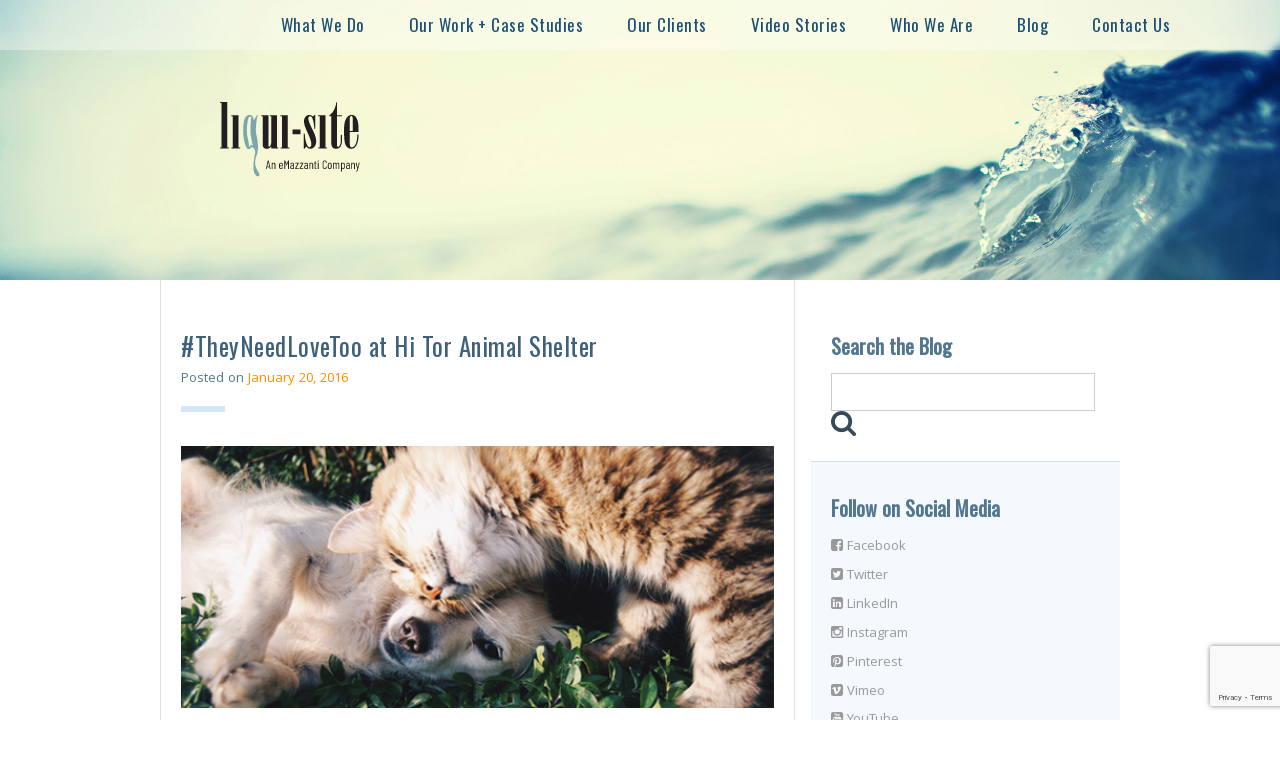

--- FILE ---
content_type: text/html; charset=UTF-8
request_url: https://www.liqui-site.com/blog/work-to-do-good-hi-tor-animal-shelter
body_size: 18679
content:
<!doctype html>
<!--[if IE 8]>
<html class="no-js ie8 oldie" lang="en"> <![endif]-->
<!--[if gt IE 8]><!-->
<html class="no-js" lang="en-US"> <!--<![endif]-->
<head>
<meta charset="UTF-8"/>
<script type="text/javascript">
/* <![CDATA[ */
var gform;gform||(document.addEventListener("gform_main_scripts_loaded",function(){gform.scriptsLoaded=!0}),document.addEventListener("gform/theme/scripts_loaded",function(){gform.themeScriptsLoaded=!0}),window.addEventListener("DOMContentLoaded",function(){gform.domLoaded=!0}),gform={domLoaded:!1,scriptsLoaded:!1,themeScriptsLoaded:!1,isFormEditor:()=>"function"==typeof InitializeEditor,callIfLoaded:function(o){return!(!gform.domLoaded||!gform.scriptsLoaded||!gform.themeScriptsLoaded&&!gform.isFormEditor()||(gform.isFormEditor()&&console.warn("The use of gform.initializeOnLoaded() is deprecated in the form editor context and will be removed in Gravity Forms 3.1."),o(),0))},initializeOnLoaded:function(o){gform.callIfLoaded(o)||(document.addEventListener("gform_main_scripts_loaded",()=>{gform.scriptsLoaded=!0,gform.callIfLoaded(o)}),document.addEventListener("gform/theme/scripts_loaded",()=>{gform.themeScriptsLoaded=!0,gform.callIfLoaded(o)}),window.addEventListener("DOMContentLoaded",()=>{gform.domLoaded=!0,gform.callIfLoaded(o)}))},hooks:{action:{},filter:{}},addAction:function(o,r,e,t){gform.addHook("action",o,r,e,t)},addFilter:function(o,r,e,t){gform.addHook("filter",o,r,e,t)},doAction:function(o){gform.doHook("action",o,arguments)},applyFilters:function(o){return gform.doHook("filter",o,arguments)},removeAction:function(o,r){gform.removeHook("action",o,r)},removeFilter:function(o,r,e){gform.removeHook("filter",o,r,e)},addHook:function(o,r,e,t,n){null==gform.hooks[o][r]&&(gform.hooks[o][r]=[]);var d=gform.hooks[o][r];null==n&&(n=r+"_"+d.length),gform.hooks[o][r].push({tag:n,callable:e,priority:t=null==t?10:t})},doHook:function(r,o,e){var t;if(e=Array.prototype.slice.call(e,1),null!=gform.hooks[r][o]&&((o=gform.hooks[r][o]).sort(function(o,r){return o.priority-r.priority}),o.forEach(function(o){"function"!=typeof(t=o.callable)&&(t=window[t]),"action"==r?t.apply(null,e):e[0]=t.apply(null,e)})),"filter"==r)return e[0]},removeHook:function(o,r,t,n){var e;null!=gform.hooks[o][r]&&(e=(e=gform.hooks[o][r]).filter(function(o,r,e){return!!(null!=n&&n!=o.tag||null!=t&&t!=o.priority)}),gform.hooks[o][r]=e)}});
/* ]]> */
</script>
<!--[if IE]>
<meta http-equiv='X-UA-Compatible' content='IE=edge,chrome=1'/><![endif]-->
<meta name="viewport" content="width=device-width,initial-scale=1">
<meta name="keywords" content="custom website design, website design, digital marketing, website builder, web developer, web design company, marketing agency, web development company, digital ad agency">
<title>#TheyNeedLoveToo at Hi Tor Animal Shelter - Liqui-Site  |  Liqui-Site</title>
<link rel="profile" href="https://gmpg.org/xfn/11"/>
<link rel="pingback" href="https://www.liqui-site.com/xmlrpc.php"/>
<script type="text/javascript">var switchTo5x = true;</script>
<script type="text/javascript" async defer src="https://apis.google.com/js/platform.js?publisherid=105056650400101828392"></script>
<link href="https://www.liqui-site.com/wp-content/themes/liqui-site-wordpress/assets/img/favicon.ico" rel="shortcut icon" type="image/x-icon"/>
<meta name='robots' content='index, follow, max-image-preview:large, max-snippet:-1, max-video-preview:-1' />
<style>img:is([sizes="auto" i], [sizes^="auto," i]) { contain-intrinsic-size: 3000px 1500px }</style>
<!-- This site is optimized with the Yoast SEO plugin v26.1 - https://yoast.com/wordpress/plugins/seo/ -->
<meta name="description" content="We are excited to announce our latest Work To Do Good effort – for Hi Tor Animal Care Center located in Pomona, New York." />
<link rel="canonical" href="https://www.liqui-site.com/blog/work-to-do-good-hi-tor-animal-shelter" />
<meta property="og:locale" content="en_US" />
<meta property="og:type" content="article" />
<meta property="og:title" content="#TheyNeedLoveToo at Hi Tor Animal Shelter - Liqui-Site" />
<meta property="og:description" content="We are excited to announce our latest Work To Do Good effort – for Hi Tor Animal Care Center located in Pomona, New York." />
<meta property="og:url" content="https://www.liqui-site.com/blog/work-to-do-good-hi-tor-animal-shelter" />
<meta property="og:site_name" content="Liqui-Site" />
<meta property="article:published_time" content="2016-01-20T14:52:09+00:00" />
<meta property="article:modified_time" content="2024-03-14T07:52:43+00:00" />
<meta property="og:image" content="https://www.liqui-site.com/wp-content/uploads/worktodogood-hi-tor.jpg" />
<meta property="og:image:width" content="565" />
<meta property="og:image:height" content="250" />
<meta property="og:image:type" content="image/jpeg" />
<meta name="author" content="Kamil Smolag" />
<meta name="twitter:card" content="summary_large_image" />
<meta name="twitter:label1" content="Written by" />
<meta name="twitter:data1" content="Kamil Smolag" />
<meta name="twitter:label2" content="Est. reading time" />
<meta name="twitter:data2" content="2 minutes" />
<script type="application/ld+json" class="yoast-schema-graph">{"@context":"https://schema.org","@graph":[{"@type":"WebPage","@id":"https://www.liqui-site.com/blog/work-to-do-good-hi-tor-animal-shelter","url":"https://www.liqui-site.com/blog/work-to-do-good-hi-tor-animal-shelter","name":"#TheyNeedLoveToo at Hi Tor Animal Shelter - Liqui-Site","isPartOf":{"@id":"https://www.liqui-site.com/#website"},"primaryImageOfPage":{"@id":"https://www.liqui-site.com/blog/work-to-do-good-hi-tor-animal-shelter#primaryimage"},"image":{"@id":"https://www.liqui-site.com/blog/work-to-do-good-hi-tor-animal-shelter#primaryimage"},"thumbnailUrl":"https://www.liqui-site.com/wp-content/uploads/worktodogood-hi-tor.jpg","datePublished":"2016-01-20T14:52:09+00:00","dateModified":"2024-03-14T07:52:43+00:00","author":{"@id":"https://www.liqui-site.com/#/schema/person/0e2bd46c3106308f7258d5419a65d108"},"description":"We are excited to announce our latest Work To Do Good effort – for Hi Tor Animal Care Center located in Pomona, New York.","breadcrumb":{"@id":"https://www.liqui-site.com/blog/work-to-do-good-hi-tor-animal-shelter#breadcrumb"},"inLanguage":"en-US","potentialAction":[{"@type":"ReadAction","target":["https://www.liqui-site.com/blog/work-to-do-good-hi-tor-animal-shelter"]}]},{"@type":"ImageObject","inLanguage":"en-US","@id":"https://www.liqui-site.com/blog/work-to-do-good-hi-tor-animal-shelter#primaryimage","url":"https://www.liqui-site.com/wp-content/uploads/worktodogood-hi-tor.jpg","contentUrl":"https://www.liqui-site.com/wp-content/uploads/worktodogood-hi-tor.jpg","width":565,"height":250,"caption":"Work To Do Good For Hi Tor"},{"@type":"BreadcrumbList","@id":"https://www.liqui-site.com/blog/work-to-do-good-hi-tor-animal-shelter#breadcrumb","itemListElement":[{"@type":"ListItem","position":1,"name":"Home","item":"https://www.liqui-site.com/"},{"@type":"ListItem","position":2,"name":"Blog","item":"https://www.liqui-site.com/blog"},{"@type":"ListItem","position":3,"name":"#TheyNeedLoveToo at Hi Tor Animal Shelter"}]},{"@type":"WebSite","@id":"https://www.liqui-site.com/#website","url":"https://www.liqui-site.com/","name":"Liqui-Site","description":"Digital Marketing Agency","potentialAction":[{"@type":"SearchAction","target":{"@type":"EntryPoint","urlTemplate":"https://www.liqui-site.com/?s={search_term_string}"},"query-input":{"@type":"PropertyValueSpecification","valueRequired":true,"valueName":"search_term_string"}}],"inLanguage":"en-US"},{"@type":"Person","@id":"https://www.liqui-site.com/#/schema/person/0e2bd46c3106308f7258d5419a65d108","name":"Kamil Smolag","image":{"@type":"ImageObject","inLanguage":"en-US","@id":"https://www.liqui-site.com/#/schema/person/image/","url":"https://secure.gravatar.com/avatar/9ee6f3954063518bbe5ef90a9b1a670f8040ffe1d6a3b6467d6febb2d588f6d9?s=96&d=mm&r=g","contentUrl":"https://secure.gravatar.com/avatar/9ee6f3954063518bbe5ef90a9b1a670f8040ffe1d6a3b6467d6febb2d588f6d9?s=96&d=mm&r=g","caption":"Kamil Smolag"}}]}</script>
<!-- / Yoast SEO plugin. -->
<link rel='dns-prefetch' href='//ajax.googleapis.com' />
<link rel='dns-prefetch' href='//fonts.googleapis.com' />
<link rel='dns-prefetch' href='//maxcdn.bootstrapcdn.com' />
<link href='//hb.wpmucdn.com' rel='preconnect' />
<link href='https://fonts.googleapis.com' rel='preconnect' />
<link href='//fonts.gstatic.com' crossorigin='' rel='preconnect' />
<style>
.lazyload,
.lazyloading {
max-width: 100%;
}
</style>
<!-- <link rel='stylesheet' id='wp-block-library-css' href='https://www.liqui-site.com/wp-includes/css/dist/block-library/style.min.css?ver=6.8.3' type='text/css' media='all' /> -->
<link rel="stylesheet" type="text/css" href="//www.liqui-site.com/wp-content/cache/wpfc-minified/eh15leds/1emw.css" media="all"/>
<style id='classic-theme-styles-inline-css' type='text/css'>
/*! This file is auto-generated */
.wp-block-button__link{color:#fff;background-color:#32373c;border-radius:9999px;box-shadow:none;text-decoration:none;padding:calc(.667em + 2px) calc(1.333em + 2px);font-size:1.125em}.wp-block-file__button{background:#32373c;color:#fff;text-decoration:none}
</style>
<style id='global-styles-inline-css' type='text/css'>
:root{--wp--preset--aspect-ratio--square: 1;--wp--preset--aspect-ratio--4-3: 4/3;--wp--preset--aspect-ratio--3-4: 3/4;--wp--preset--aspect-ratio--3-2: 3/2;--wp--preset--aspect-ratio--2-3: 2/3;--wp--preset--aspect-ratio--16-9: 16/9;--wp--preset--aspect-ratio--9-16: 9/16;--wp--preset--color--black: #000000;--wp--preset--color--cyan-bluish-gray: #abb8c3;--wp--preset--color--white: #ffffff;--wp--preset--color--pale-pink: #f78da7;--wp--preset--color--vivid-red: #cf2e2e;--wp--preset--color--luminous-vivid-orange: #ff6900;--wp--preset--color--luminous-vivid-amber: #fcb900;--wp--preset--color--light-green-cyan: #7bdcb5;--wp--preset--color--vivid-green-cyan: #00d084;--wp--preset--color--pale-cyan-blue: #8ed1fc;--wp--preset--color--vivid-cyan-blue: #0693e3;--wp--preset--color--vivid-purple: #9b51e0;--wp--preset--gradient--vivid-cyan-blue-to-vivid-purple: linear-gradient(135deg,rgba(6,147,227,1) 0%,rgb(155,81,224) 100%);--wp--preset--gradient--light-green-cyan-to-vivid-green-cyan: linear-gradient(135deg,rgb(122,220,180) 0%,rgb(0,208,130) 100%);--wp--preset--gradient--luminous-vivid-amber-to-luminous-vivid-orange: linear-gradient(135deg,rgba(252,185,0,1) 0%,rgba(255,105,0,1) 100%);--wp--preset--gradient--luminous-vivid-orange-to-vivid-red: linear-gradient(135deg,rgba(255,105,0,1) 0%,rgb(207,46,46) 100%);--wp--preset--gradient--very-light-gray-to-cyan-bluish-gray: linear-gradient(135deg,rgb(238,238,238) 0%,rgb(169,184,195) 100%);--wp--preset--gradient--cool-to-warm-spectrum: linear-gradient(135deg,rgb(74,234,220) 0%,rgb(151,120,209) 20%,rgb(207,42,186) 40%,rgb(238,44,130) 60%,rgb(251,105,98) 80%,rgb(254,248,76) 100%);--wp--preset--gradient--blush-light-purple: linear-gradient(135deg,rgb(255,206,236) 0%,rgb(152,150,240) 100%);--wp--preset--gradient--blush-bordeaux: linear-gradient(135deg,rgb(254,205,165) 0%,rgb(254,45,45) 50%,rgb(107,0,62) 100%);--wp--preset--gradient--luminous-dusk: linear-gradient(135deg,rgb(255,203,112) 0%,rgb(199,81,192) 50%,rgb(65,88,208) 100%);--wp--preset--gradient--pale-ocean: linear-gradient(135deg,rgb(255,245,203) 0%,rgb(182,227,212) 50%,rgb(51,167,181) 100%);--wp--preset--gradient--electric-grass: linear-gradient(135deg,rgb(202,248,128) 0%,rgb(113,206,126) 100%);--wp--preset--gradient--midnight: linear-gradient(135deg,rgb(2,3,129) 0%,rgb(40,116,252) 100%);--wp--preset--font-size--small: 13px;--wp--preset--font-size--medium: 20px;--wp--preset--font-size--large: 36px;--wp--preset--font-size--x-large: 42px;--wp--preset--spacing--20: 0.44rem;--wp--preset--spacing--30: 0.67rem;--wp--preset--spacing--40: 1rem;--wp--preset--spacing--50: 1.5rem;--wp--preset--spacing--60: 2.25rem;--wp--preset--spacing--70: 3.38rem;--wp--preset--spacing--80: 5.06rem;--wp--preset--shadow--natural: 6px 6px 9px rgba(0, 0, 0, 0.2);--wp--preset--shadow--deep: 12px 12px 50px rgba(0, 0, 0, 0.4);--wp--preset--shadow--sharp: 6px 6px 0px rgba(0, 0, 0, 0.2);--wp--preset--shadow--outlined: 6px 6px 0px -3px rgba(255, 255, 255, 1), 6px 6px rgba(0, 0, 0, 1);--wp--preset--shadow--crisp: 6px 6px 0px rgba(0, 0, 0, 1);}:where(.is-layout-flex){gap: 0.5em;}:where(.is-layout-grid){gap: 0.5em;}body .is-layout-flex{display: flex;}.is-layout-flex{flex-wrap: wrap;align-items: center;}.is-layout-flex > :is(*, div){margin: 0;}body .is-layout-grid{display: grid;}.is-layout-grid > :is(*, div){margin: 0;}:where(.wp-block-columns.is-layout-flex){gap: 2em;}:where(.wp-block-columns.is-layout-grid){gap: 2em;}:where(.wp-block-post-template.is-layout-flex){gap: 1.25em;}:where(.wp-block-post-template.is-layout-grid){gap: 1.25em;}.has-black-color{color: var(--wp--preset--color--black) !important;}.has-cyan-bluish-gray-color{color: var(--wp--preset--color--cyan-bluish-gray) !important;}.has-white-color{color: var(--wp--preset--color--white) !important;}.has-pale-pink-color{color: var(--wp--preset--color--pale-pink) !important;}.has-vivid-red-color{color: var(--wp--preset--color--vivid-red) !important;}.has-luminous-vivid-orange-color{color: var(--wp--preset--color--luminous-vivid-orange) !important;}.has-luminous-vivid-amber-color{color: var(--wp--preset--color--luminous-vivid-amber) !important;}.has-light-green-cyan-color{color: var(--wp--preset--color--light-green-cyan) !important;}.has-vivid-green-cyan-color{color: var(--wp--preset--color--vivid-green-cyan) !important;}.has-pale-cyan-blue-color{color: var(--wp--preset--color--pale-cyan-blue) !important;}.has-vivid-cyan-blue-color{color: var(--wp--preset--color--vivid-cyan-blue) !important;}.has-vivid-purple-color{color: var(--wp--preset--color--vivid-purple) !important;}.has-black-background-color{background-color: var(--wp--preset--color--black) !important;}.has-cyan-bluish-gray-background-color{background-color: var(--wp--preset--color--cyan-bluish-gray) !important;}.has-white-background-color{background-color: var(--wp--preset--color--white) !important;}.has-pale-pink-background-color{background-color: var(--wp--preset--color--pale-pink) !important;}.has-vivid-red-background-color{background-color: var(--wp--preset--color--vivid-red) !important;}.has-luminous-vivid-orange-background-color{background-color: var(--wp--preset--color--luminous-vivid-orange) !important;}.has-luminous-vivid-amber-background-color{background-color: var(--wp--preset--color--luminous-vivid-amber) !important;}.has-light-green-cyan-background-color{background-color: var(--wp--preset--color--light-green-cyan) !important;}.has-vivid-green-cyan-background-color{background-color: var(--wp--preset--color--vivid-green-cyan) !important;}.has-pale-cyan-blue-background-color{background-color: var(--wp--preset--color--pale-cyan-blue) !important;}.has-vivid-cyan-blue-background-color{background-color: var(--wp--preset--color--vivid-cyan-blue) !important;}.has-vivid-purple-background-color{background-color: var(--wp--preset--color--vivid-purple) !important;}.has-black-border-color{border-color: var(--wp--preset--color--black) !important;}.has-cyan-bluish-gray-border-color{border-color: var(--wp--preset--color--cyan-bluish-gray) !important;}.has-white-border-color{border-color: var(--wp--preset--color--white) !important;}.has-pale-pink-border-color{border-color: var(--wp--preset--color--pale-pink) !important;}.has-vivid-red-border-color{border-color: var(--wp--preset--color--vivid-red) !important;}.has-luminous-vivid-orange-border-color{border-color: var(--wp--preset--color--luminous-vivid-orange) !important;}.has-luminous-vivid-amber-border-color{border-color: var(--wp--preset--color--luminous-vivid-amber) !important;}.has-light-green-cyan-border-color{border-color: var(--wp--preset--color--light-green-cyan) !important;}.has-vivid-green-cyan-border-color{border-color: var(--wp--preset--color--vivid-green-cyan) !important;}.has-pale-cyan-blue-border-color{border-color: var(--wp--preset--color--pale-cyan-blue) !important;}.has-vivid-cyan-blue-border-color{border-color: var(--wp--preset--color--vivid-cyan-blue) !important;}.has-vivid-purple-border-color{border-color: var(--wp--preset--color--vivid-purple) !important;}.has-vivid-cyan-blue-to-vivid-purple-gradient-background{background: var(--wp--preset--gradient--vivid-cyan-blue-to-vivid-purple) !important;}.has-light-green-cyan-to-vivid-green-cyan-gradient-background{background: var(--wp--preset--gradient--light-green-cyan-to-vivid-green-cyan) !important;}.has-luminous-vivid-amber-to-luminous-vivid-orange-gradient-background{background: var(--wp--preset--gradient--luminous-vivid-amber-to-luminous-vivid-orange) !important;}.has-luminous-vivid-orange-to-vivid-red-gradient-background{background: var(--wp--preset--gradient--luminous-vivid-orange-to-vivid-red) !important;}.has-very-light-gray-to-cyan-bluish-gray-gradient-background{background: var(--wp--preset--gradient--very-light-gray-to-cyan-bluish-gray) !important;}.has-cool-to-warm-spectrum-gradient-background{background: var(--wp--preset--gradient--cool-to-warm-spectrum) !important;}.has-blush-light-purple-gradient-background{background: var(--wp--preset--gradient--blush-light-purple) !important;}.has-blush-bordeaux-gradient-background{background: var(--wp--preset--gradient--blush-bordeaux) !important;}.has-luminous-dusk-gradient-background{background: var(--wp--preset--gradient--luminous-dusk) !important;}.has-pale-ocean-gradient-background{background: var(--wp--preset--gradient--pale-ocean) !important;}.has-electric-grass-gradient-background{background: var(--wp--preset--gradient--electric-grass) !important;}.has-midnight-gradient-background{background: var(--wp--preset--gradient--midnight) !important;}.has-small-font-size{font-size: var(--wp--preset--font-size--small) !important;}.has-medium-font-size{font-size: var(--wp--preset--font-size--medium) !important;}.has-large-font-size{font-size: var(--wp--preset--font-size--large) !important;}.has-x-large-font-size{font-size: var(--wp--preset--font-size--x-large) !important;}
:where(.wp-block-post-template.is-layout-flex){gap: 1.25em;}:where(.wp-block-post-template.is-layout-grid){gap: 1.25em;}
:where(.wp-block-columns.is-layout-flex){gap: 2em;}:where(.wp-block-columns.is-layout-grid){gap: 2em;}
:root :where(.wp-block-pullquote){font-size: 1.5em;line-height: 1.6;}
</style>
<!-- <link rel='stylesheet' id='contact-form-7-css' href='https://www.liqui-site.com/wp-content/plugins/contact-form-7/includes/css/styles.css?ver=6.1.2' type='text/css' media='all' /> -->
<!-- <link rel='stylesheet' id='ls_reports_upload_css-css' href='https://www.liqui-site.com/wp-content/plugins/liquisite-wp-plugin-media-team-upload/assets/css/styles.css' type='text/css' media='all' /> -->
<!-- <link rel='stylesheet' id='wp_arch_short_styles-css' href='https://www.liqui-site.com/wp-content/plugins/wp-architect-shortcode-pack/styles/styles.min.css' type='text/css' media='all' /> -->
<link rel="stylesheet" type="text/css" href="//www.liqui-site.com/wp-content/cache/wpfc-minified/mcmn1yez/dkk3s.css" media="all"/>
<link rel='stylesheet' id='wp_arch_accord_styles-css' href='//ajax.googleapis.com/ajax/libs/jqueryui/1.10.3/themes/smoothness/jquery-ui.min.css' type='text/css' media='screen' />
<link rel='stylesheet' id='googleFont-css' href='//fonts.googleapis.com/css?family=Oswald|Signika|Khula:400,300,700' type='text/css' media='all' />
<link rel='stylesheet' id='fontAwesome-css' href='//maxcdn.bootstrapcdn.com/font-awesome/4.3.0/css/font-awesome.min.css' type='text/css' media='all' />
<!-- <link rel='stylesheet' id='wpstyles-css' href='https://www.liqui-site.com/wp-content/themes/liqui-site-wordpress/style.css' type='text/css' media='all' /> -->
<!-- <link rel='stylesheet' id='wp_arch_styles-css' href='https://www.liqui-site.com/wp-content/themes/liqui-site-wordpress/assets/css/global.min.css?20170425124810' type='text/css' media='all' /> -->
<!-- <link rel='stylesheet' id='fancybox_css-css' href='https://www.liqui-site.com/wp-content/themes/liqui-site-wordpress/fancybox/source/jquery.fancybox.css' type='text/css' media='all' /> -->
<link rel="stylesheet" type="text/css" href="//www.liqui-site.com/wp-content/cache/wpfc-minified/g432ioc/1eyg.css" media="all"/>
<script src='//www.liqui-site.com/wp-content/cache/wpfc-minified/8wi392x6/1emw.js' type="text/javascript"></script>
<!-- <script type="text/javascript" src="https://www.liqui-site.com/wp-includes/js/jquery/jquery.min.js?ver=3.7.1" id="jquery-core-js"></script> -->
<!-- <script type="text/javascript" src="https://www.liqui-site.com/wp-includes/js/jquery/jquery-migrate.min.js?ver=3.4.1" id="jquery-migrate-js"></script> -->
<link rel="https://api.w.org/" href="https://www.liqui-site.com/wp-json/" /><link rel="alternate" title="JSON" type="application/json" href="https://www.liqui-site.com/wp-json/wp/v2/posts/1921" /><link rel='shortlink' href='https://www.liqui-site.com/?p=1921' />
<link rel="alternate" title="oEmbed (JSON)" type="application/json+oembed" href="https://www.liqui-site.com/wp-json/oembed/1.0/embed?url=https%3A%2F%2Fwww.liqui-site.com%2Fblog%2Fwork-to-do-good-hi-tor-animal-shelter" />
<link rel="alternate" title="oEmbed (XML)" type="text/xml+oembed" href="https://www.liqui-site.com/wp-json/oembed/1.0/embed?url=https%3A%2F%2Fwww.liqui-site.com%2Fblog%2Fwork-to-do-good-hi-tor-animal-shelter&#038;format=xml" />
<script>
document.documentElement.className = document.documentElement.className.replace('no-js', 'js');
</script>
<style>
.no-js img.lazyload {
display: none;
}
figure.wp-block-image img.lazyloading {
min-width: 150px;
}
.lazyload,
.lazyloading {
--smush-placeholder-width: 100px;
--smush-placeholder-aspect-ratio: 1/1;
width: var(--smush-image-width, var(--smush-placeholder-width)) !important;
aspect-ratio: var(--smush-image-aspect-ratio, var(--smush-placeholder-aspect-ratio)) !important;
}
.lazyload, .lazyloading {
opacity: 0;
}
.lazyloaded {
opacity: 1;
transition: opacity 150ms;
transition-delay: 0ms;
}
</style>
<style type="text/css">.broken_link, a.broken_link {
text-decoration: line-through;
}</style>	<!-- Start Alexa Certify Javascript -->
<script type="text/javascript">
_atrk_opts = { atrk_acct:"uFOWq1GDXo20Ji", domain:"liqui-site.com",dynamic: true};
(function() { var as = document.createElement('script'); as.type = 'text/javascript'; as.async = true; as.src = "https://certify-js.alexametrics.com/atrk.js"; var s = document.getElementsByTagName('script')[0];s.parentNode.insertBefore(as, s); })();
</script>
<noscript><img src="https://certify.alexametrics.com/atrk.gif?account=uFOWq1GDXo20Ji" style="display:none" height="1" width="1" alt="" /></noscript>
<!-- End Alexa Certify Javascript -->  
<script>
(function(i,s,o,g,r,a,m){i['GoogleAnalyticsObject']=r;i[r]=i[r]||function(){
(i[r].q=i[r].q||[]).push(arguments)},i[r].l=1*new Date();a=s.createElement(o),
m=s.getElementsByTagName(o)[0];a.async=1;a.src=g;m.parentNode.insertBefore(a,m)
})(window,document,'script','//www.google-analytics.com/analytics.js','ga');
ga('create', 'UA-10494471-1', 'auto');
ga('send', 'pageview');
</script>
<!-- Global site tag (gtag.js) - Google Analytics -->
<script async src="https://www.googletagmanager.com/gtag/js?id=G-4S81Z6G4RN"></script>
<script>
window.dataLayer = window.dataLayer || [];
function gtag(){dataLayer.push(arguments);}
gtag('js', new Date());
gtag('config', 'G-4S81Z6G4RN');
</script>
</head>
<body data-rsssl=1 class="has-sidebar wp-singular post-template-default single single-post postid-1921 single-format-standard wp-theme-liqui-site-wordpress cookies-not-set blog">
<!--[if lt IE 9]>
<p class="alert">You are using an <strong>outdated</strong> browser. Please <a href="http://browsehappy.com/">upgrade
your browser</a> to improve your experience.</p>
<![endif]-->
<div class="hfeed page">
<header role="banner" class="ls-CoverImage ls-FlexEmbed ls-FlexEmbed--16by9">
<div id="mobile-menu" class="menu-wrapper">
<div class="dropdown-menu">
<a class="menu-link" href="#"> <i class="fa fa-bars"></i></a>
<a class="mobile-logo" href="/">
<!-- <img alt="Liqui-Site, Nyack, NY" data-src="https://www.liqui-site.com/wp-content/themes/liqui-site-wordpress/assets/img/Liqui-Site-Logo-142x79.png" src="[data-uri]" class="lazyload" style="--smush-placeholder-width: 142px; --smush-placeholder-aspect-ratio: 142/79;"> -->
<img alt="Liqui-Site, Nyack, NY" data-src="https://www.liqui-site.com/wp-content/uploads/Liqui-Site-Web-Design-NJ.png" src="[data-uri]" class="lazyload" style="--smush-placeholder-width: 142px; --smush-placeholder-aspect-ratio: 142/79;">
</a>
<nav role="navigation">
<h1 class="assistive-text">Main menu</h1>
<div class="skip-link"><a href="#content"
title="Skip to content">Skip to content</a>
</div>
<div class="menu-mainmenu-container"><ul class="menu-mainmenu"><li id="menu-item-2055" class="menu-item menu-item-type-post_type menu-item-object-page menu-item-has-children menu-item-2055"><a href="https://www.liqui-site.com/digital-execution-services">What We Do</a>
<ul class="sub-menu">
<li id="menu-item-162" class="menu-item menu-item-type-post_type menu-item-object-page menu-item-162"><a href="https://www.liqui-site.com/custom-website-design">Custom Website Design</a></li>
<li id="menu-item-2066" class="menu-item menu-item-type-post_type menu-item-object-page menu-item-2066"><a href="https://www.liqui-site.com/custom-web-development">Custom Web Development</a></li>
<li id="menu-item-48" class="menu-item menu-item-type-post_type menu-item-object-page menu-item-48"><a href="https://www.liqui-site.com/ecommerce-websites">Ecommerce Websites</a></li>
<li id="menu-item-2966" class="menu-item menu-item-type-post_type menu-item-object-page menu-item-2966"><a href="https://www.liqui-site.com/email-signatures">Email Signatures</a></li>
<li id="menu-item-50" class="menu-item menu-item-type-post_type menu-item-object-page menu-item-50"><a href="https://www.liqui-site.com/retargeting-digital-ads">Digital Ads &#038; Retargeting</a></li>
<li id="menu-item-56" class="menu-item menu-item-type-post_type menu-item-object-page menu-item-56"><a href="https://www.liqui-site.com/seo-search-engine-optimization">Search Engine Optimization (SEO)</a></li>
<li id="menu-item-53" class="menu-item menu-item-type-post_type menu-item-object-page menu-item-53"><a href="https://www.liqui-site.com/sem-search-engine-marketing">Search Engine Marketing (SEM)</a></li>
<li id="menu-item-52" class="menu-item menu-item-type-post_type menu-item-object-page menu-item-52"><a href="https://www.liqui-site.com/email-marketing-automation">Email Marketing &#038; Automation</a></li>
<li id="menu-item-2056" class="menu-item menu-item-type-post_type menu-item-object-page menu-item-2056"><a href="https://www.liqui-site.com/web-hosting">Web Hosting</a></li>
</ul>
</li>
<li id="menu-item-372" class="menu-item menu-item-type-post_type menu-item-object-page menu-item-372"><a href="https://www.liqui-site.com/portfolio">Our Work + Case Studies</a></li>
<li id="menu-item-80" class="menu-item menu-item-type-post_type menu-item-object-page menu-item-80"><a href="https://www.liqui-site.com/our-clients">Our Clients</a></li>
<li id="menu-item-83" class="menu-item menu-item-type-post_type menu-item-object-page menu-item-83"><a href="https://www.liqui-site.com/spotlight-videos">Video Stories</a></li>
<li id="menu-item-1329" class="menu-item menu-item-type-post_type menu-item-object-page menu-item-has-children menu-item-1329"><a href="https://www.liqui-site.com/about">Who We Are</a>
<ul class="sub-menu">
<li id="menu-item-1496" class="menu-item menu-item-type-custom menu-item-object-custom menu-item-1496"><a href="/about">Meet the Liqui-Team</a></li>
<li id="menu-item-92" class="menu-item menu-item-type-post_type menu-item-object-page menu-item-92"><a href="https://www.liqui-site.com/about/join-the-liqui-team">Join the Liqui-Team</a></li>
<li id="menu-item-99" class="menu-item menu-item-type-post_type menu-item-object-page menu-item-99"><a href="https://www.liqui-site.com/about/awards">Awards</a></li>
<li id="menu-item-102" class="menu-item menu-item-type-post_type menu-item-object-page menu-item-102"><a href="https://www.liqui-site.com/press">Press</a></li>
</ul>
</li>
<li id="menu-item-504" class="menu-item menu-item-type-post_type menu-item-object-page current_page_parent menu-item-504"><a href="https://www.liqui-site.com/blog">Blog</a></li>
<li id="menu-item-139" class="menu-item menu-item-type-post_type menu-item-object-page menu-item-has-children menu-item-139"><a href="https://www.liqui-site.com/contact">Contact Us</a>
<ul class="sub-menu">
<li id="menu-item-140" class="menu-item menu-item-type-post_type menu-item-object-page menu-item-140"><a href="https://www.liqui-site.com/contact">Get In Touch</a></li>
<li id="menu-item-265" class="menu-item menu-item-type-post_type menu-item-object-page menu-item-265"><a href="https://www.liqui-site.com/website-seo-evaluation">Website Evaluation</a></li>
<li id="menu-item-143" class="menu-item menu-item-type-post_type menu-item-object-page menu-item-143"><a href="https://www.liqui-site.com/contact/request-a-proposal">Request a Proposal</a></li>
<li id="menu-item-121" class="menu-item menu-item-type-post_type menu-item-object-page menu-item-121"><a href="https://www.liqui-site.com/client-support-request-system">Support Request</a></li>
</ul>
</li>
</ul></div>				</nav>
<!-- role="navigation"-->
</div>
<!-- .dropdown-menu -->
</div>
<div class="header-wrapper">
<div class="header-container">
<div class="logo">
<a href="/">
<!-- <img alt="Liqui-Site, Nyack, NY" data-src="https://www.liqui-site.com/wp-content/themes/liqui-site-wordpress/assets/img/Liqui-Site-Logo-142x79.png" src="[data-uri]" class="lazyload" style="--smush-placeholder-width: 142px; --smush-placeholder-aspect-ratio: 142/79;"> -->
<img alt="Liqui-Site, Nyack, NY" data-src="https://www.liqui-site.com/wp-content/uploads/Liqui-Site-Web-Design-NJ.png" src="[data-uri]" class="lazyload" style="--smush-placeholder-width: 142px; --smush-placeholder-aspect-ratio: 142/79;">
</a>
</div>
</div>
</div>
</header>
<!-- role="banner" -->
<div id="content" class="main-wrapper">
<section class="primary" role="main">
<article id="post-1921" class="post-1921 post type-post status-publish format-standard has-post-thumbnail hentry category-theyneedlovetoo category-causes-we-love category-collective-social-responsibility category-nonprofits category-our-culture category-work-to-do-good">
<figure class="post-thumbnail mobile-top-image"><img width="565" height="250" src="https://www.liqui-site.com/wp-content/uploads/worktodogood-hi-tor.jpg" class="attachment-featured-image size-featured-image wp-post-image" alt="Work To Do Good For Hi Tor" decoding="async" fetchpriority="high" srcset="https://www.liqui-site.com/wp-content/uploads/worktodogood-hi-tor.jpg 565w, https://www.liqui-site.com/wp-content/uploads/worktodogood-hi-tor-300x133.jpg 300w" sizes="(max-width: 565px) 100vw, 565px" /></figure>
<div class="content-wrapper">
<header class="entry-header">
<h1 class="entry-title"><a href="https://www.liqui-site.com/blog/work-to-do-good-hi-tor-animal-shelter"
title="Permalink to #TheyNeedLoveToo at Hi Tor Animal Shelter"
rel="bookmark">#TheyNeedLoveToo at Hi Tor Animal Shelter</a></h1>
<div class="entry-meta">
Posted on <a href="https://www.liqui-site.com/blog/work-to-do-good-hi-tor-animal-shelter" title="2:52 pm" rel="bookmark"><time class="entry-date" datetime="2016-01-20T14:52:09-05:00" pubdate>January 20, 2016</time></a>				</div> <!-- .entry-meta -->
<div class="slug-rule"></div>
</header>
<!-- .entry-header -->
<div class="entry-content">
<p><img decoding="async" class="size-full wp-image-1923 aligncenter lazyload" data-src="https://www.liqui-site.com/wp-content/uploads/worktodogood-hi-tor.jpg" alt="Work To Do Good For Hi Tor" width="565" height="250" data-srcset="https://www.liqui-site.com/wp-content/uploads/worktodogood-hi-tor.jpg 565w, https://www.liqui-site.com/wp-content/uploads/worktodogood-hi-tor-300x133.jpg 300w" data-sizes="(max-width: 565px) 100vw, 565px" src="[data-uri]" style="--smush-placeholder-width: 565px; --smush-placeholder-aspect-ratio: 565/250;" /></p>
<p>If you know anything about Liqui-Site, you likely know our mantra: <em>Do good work. Work to do good. </em>To further our mission to deliver measurable results for cause-minded organizations through integrated digital marketing, we founded the philanthropic arm of Liqui-Site, called the <a href="https://www.liqui-site.com/worktodogood" target="_blank" rel="noopener">Work To Do Good™ Foundation</a>.</p>
<p>This past summer, we launched our journey into actionable social good with our <a href="https://www.liqui-site.com/blog/christmas-in-july-campaign-to-benefit-soup-angels" target="_blank" rel="noopener">Christmas In July</a> campaign to benefit Soup Angels of Nyack, our local soup kitchen. We raised $2,750 in funds as well as product donations from both local and national corporations, and were able to provide gift bags full of personal care products to the members of our community who attend the soup kitchen weekly.</p>
<p>We are excited to announce our latest Work To Do Good effort – for <a href="http://hitor.org" target="_blank" rel="noopener">Hi Tor Animal Care Center</a> located in Pomona, New York. The Liqui-Team loves its animals, so <strong>we decided to make Hi Tor our valentine this year!</strong></p>
<p>With the help of supporters like you, we hope to reach a goal of $5,500 from now until Valentines Day (Sunday, February 14, 2016). These funds will go toward Hi Tor’s Capital Campaign to build a new, much-needed animal care facility in Tappan, New York.</p>
<p>We are honored to work with such an amazing local organization. Please be sure to make a contribution on our donation page today&#8230; and remember, <strong>#TheyNeedLoveToo</strong> this Valentines Day!</p>
<p>Let’s show some love and share this campaign using <em>#TheyNeedLoveToo</em> on Facebook, Twitter and Instagram, now through Valentine’s Day. Together, we can make a difference in the lives of these animals.</p>
<div class="ls-social-share">
<h3>Share:</h3>
<ul class="ls-social-share-list">
<li><a href="https://www.facebook.com/sharer/sharer.php?u=https://www.liqui-site.com/blog/work-to-do-good-hi-tor-animal-shelter"
target="_blank" title="Share on Facebook"><i class="fa fa-facebook"></i></a></li>
<li><a href="https://twitter.com/intent/tweet?text=#TheyNeedLoveToo at Hi Tor Animal Shelter&url=https://www.liqui-site.com/blog/work-to-do-good-hi-tor-animal-shelter&via=Liqui_Site";
target="_blank" title="Share on Twitter"><i class="fa fa-twitter"></i></a></li>
<li><a href="https://plus.google.com/share?url=https://www.liqui-site.com/blog/work-to-do-good-hi-tor-animal-shelter"
target="_blank" title="Share on Google+"><i class="fa fa-google"></i></a></li>
</ul>
</div>
<div id="ls-author-card" style="background-color:#eee;padding:1em; color:#53778d;">
<div style="float:left; margin:0 1em 1em 0; max-width: 120px;"><img style="--smush-placeholder-width: 300px; --smush-placeholder-aspect-ratio: 300/300;border-radius: 50%;" data-src="https://www.liqui-site.com/wp-content/uploads/who-we-are-chelsea-300x300.jpg" alt="Custom Website Design, Ecommerce, SEO | Digital Marketing Agency NY" src="[data-uri]" class="lazyload" /></div>
<h1 style="margin:30px 0 0 0;display:inline-block">Chelsea Broughton<br /><span style="font-style:italic;font-size:16px;font-weight:normal;">Content Strategist, Liqui-Site</span></h1>
<p style="clear: both;">Chelsea joined the team in 2014 and was promoted to Content Strategist in 2015. She is responsible for research, developing compelling content to engage audiences, drafting press releases as well as curating content and discovering potential new business relationships via social media.</p>
</div>
</div>
<!-- .entry-content -->
</div>
<!-- .content-wrapper -->
<footer class="entry-meta">
<span class="cat-links">
Posted in <a href="https://www.liqui-site.com/blog/category/theyneedlovetoo" rel="category tag">#TheyNeedLoveToo</a>, <a href="https://www.liqui-site.com/blog/category/causes-we-love" rel="category tag">Causes We Love</a>, <a href="https://www.liqui-site.com/blog/category/collective-social-responsibility" rel="category tag">Collective Social Responsibility</a>, <a href="https://www.liqui-site.com/blog/category/nonprofits" rel="category tag">nonprofits</a>, <a href="https://www.liqui-site.com/blog/category/our-culture" rel="category tag">Our Culture</a>, <a href="https://www.liqui-site.com/blog/category/work-to-do-good" rel="category tag">Work To Do Good</a>            </span>
<span class="sep"> | </span>
</footer>
<!-- .entry-meta -->
</article> <!-- #post- -->
<nav role="navigation" id="nav-below" class="site-navigation post-navigation">
<h1 class="assistive-text">Post navigation</h1>
<div class="nav-previous"><a href="https://www.liqui-site.com/blog/panda-now-part-of-googles-core-algorithm" rel="prev"><span class="meta-nav">&larr;</span> Older posts</a></div>			<div class="nav-next"><a href="https://www.liqui-site.com/blog/8-essential-web-design-elements" rel="next">Newer posts <span class="meta-nav">&rarr;</span></a></div>
</nav>		
</section><!-- .primary -->
<div class="secondary widget-area" role="complementary">
<aside id="search-2" class="widget widget_search"><h1 class="widget-title">Search the Blog</h1><form role="search" method="get" id="searchform" class="searchform" action="https://www.liqui-site.com/">
<div>
<label class="screen-reader-text" for="s">Search for:</label>
<input type="text" value="" name="s" id="s" />
<input type="submit" id="searchsubmit" value="Search" />
</div>
</form></aside><aside id="nav_menu-2" class="widget widget_nav_menu"><h1 class="widget-title">Follow on Social Media</h1><div class="menu-lsd-social-media-links-container"><ul id="menu-lsd-social-media-links" class="menu"><li id="menu-item-865" class="menu-item menu-item-type-custom menu-item-object-custom menu-item-865"><a href="https://www.facebook.com/Liqui.Site"><i class="fa fa-facebook-square"></i> Facebook</a></li>
<li id="menu-item-866" class="menu-item menu-item-type-custom menu-item-object-custom menu-item-866"><a href="https://twitter.com/Liqui_Site"><i class="fa fa-twitter-square"></i> Twitter</a></li>
<li id="menu-item-868" class="menu-item menu-item-type-custom menu-item-object-custom menu-item-868"><a href="https://www.linkedin.com/company/liquisite/"><i class="fa fa-linkedin-square"></i> LinkedIn</a></li>
<li id="menu-item-869" class="menu-item menu-item-type-custom menu-item-object-custom menu-item-869"><a href="https://www.instagram.com/explore/locations/366612082/united-states/hoboken-new-jersey/liqui-site-an-emazzanti-technologies-company/"><i class="fa fa-instagram"></i> Instagram</a></li>
<li id="menu-item-870" class="menu-item menu-item-type-custom menu-item-object-custom menu-item-870"><a href="https://www.pinterest.com/liquisite/"><i class="fa fa-pinterest-square"></i> Pinterest</a></li>
<li id="menu-item-871" class="menu-item menu-item-type-custom menu-item-object-custom menu-item-871"><a href="http://vimeo.com/liquisite/"><i class="fa fa-vimeo-square"></i> Vimeo</a></li>
<li id="menu-item-872" class="menu-item menu-item-type-custom menu-item-object-custom menu-item-872"><a href="https://www.youtube.com/user/liquisite"><i class="fa fa-youtube-square"></i> YouTube</a></li>
<li id="menu-item-873" class="menu-item menu-item-type-custom menu-item-object-custom menu-item-873"><a href="https://foursquare.com/v/liquisite-designs/50f96d7f19a9cce6c3f7a82f"><i class="fa fa-foursquare"></i> Foursquare</a></li>
<li id="menu-item-874" class="menu-item menu-item-type-custom menu-item-object-custom menu-item-874"><a href="http://www.yelp.com/biz/liqui-site-designs-inc-nyack-3"><i class="fa fa-yelp"></i> Yelp</a></li>
</ul></div></aside><aside id="block-4" class="widget widget_block">
<h2 class="wp-block-heading">Subscribe to Newsletter</h2>
</aside><aside id="block-5" class="widget widget_block"><p>
<div class='gf_browser_unknown gform_wrapper gform_legacy_markup_wrapper gform-theme--no-framework' data-form-theme='legacy' data-form-index='0' id='gform_wrapper_6' >
<div class='gform_heading'>
<h3 class="gform_title">Sign up Newsletter</h3>
<p class='gform_description'></p>
</div><form method='post' enctype='multipart/form-data'  id='gform_6'  action='/blog/work-to-do-good-hi-tor-animal-shelter' data-formid='6' novalidate>					<div style="display: none !important;" class="akismet-fields-container gf_invisible" data-prefix="ak_">
<label>&#916;<textarea name="ak_hp_textarea" cols="45" rows="8" maxlength="100"></textarea></label>
<input type="hidden" id="ak_js_1" name="ak_js" value="200" />
<script type="text/javascript">
/* <![CDATA[ */
document.getElementById( "ak_js_1" ).setAttribute( "value", ( new Date() ).getTime() );
/* ]]> */
</script>
</div>
<div class='gform-body gform_body'><ul id='gform_fields_6' class='gform_fields top_label form_sublabel_below description_below validation_below'><li id="field_6_10" class="gfield gfield--type-honeypot gform_validation_container field_sublabel_below gfield--has-description field_description_below field_validation_below gfield_visibility_visible"  ><label class='gfield_label gform-field-label' for='input_6_10'>Company</label><div class='ginput_container'><input name='input_10' id='input_6_10' type='text' value='' autocomplete='new-password'/></div><div class='gfield_description' id='gfield_description_6_10'>This field is for validation purposes and should be left unchanged.</div></li><li id="field_6_1" class="gfield gfield--type-text gfield_contains_required field_sublabel_below gfield--no-description field_description_below hidden_label field_validation_below gfield_visibility_visible"  ><label class='gfield_label gform-field-label' for='input_6_1'>Name<span class="gfield_required"><span class="gfield_required gfield_required_asterisk">*</span></span></label><div class='ginput_container ginput_container_text'><input name='input_1' id='input_6_1' type='text' value='' class='medium'    placeholder='Name*' aria-required="true" aria-invalid="false"   /></div></li><li id="field_6_2" class="gfield gfield--type-email gfield_contains_required field_sublabel_below gfield--no-description field_description_below hidden_label field_validation_below gfield_visibility_visible"  ><label class='gfield_label gform-field-label' for='input_6_2'>Email<span class="gfield_required"><span class="gfield_required gfield_required_asterisk">*</span></span></label><div class='ginput_container ginput_container_email'>
<input name='input_2' id='input_6_2' type='email' value='' class='medium'   placeholder='Email Address*' aria-required="true" aria-invalid="false"  />
</div></li><li id="field_6_5" class="gfield gfield--type-consent gfield--type-choice gfield--input-type-consent gfield_contains_required field_sublabel_below gfield--no-description field_description_below hidden_label field_validation_below gfield_visibility_visible"  ><label class='gfield_label gform-field-label gfield_label_before_complex' >Consent 1<span class="gfield_required"><span class="gfield_required gfield_required_asterisk">*</span></span></label><div class='ginput_container ginput_container_consent'><input name='input_5.1' id='input_6_5_1' type='checkbox' value='1'   aria-required="true" aria-invalid="false"   /> <label class="gform-field-label gform-field-label--type-inline gfield_consent_label" for='input_6_5_1' >I consent to the use, processing and storage of my personal data as described in your PRIVACY POLICY<span class="gfield_required gfield_required_asterisk">*</span></label><input type='hidden' name='input_5.2' value='I consent to the use, processing and storage of my personal data as described in your PRIVACY POLICY' class='gform_hidden' /><input type='hidden' name='input_5.3' value='4' class='gform_hidden' /></div></li><li id="field_6_6" class="gfield gfield--type-consent gfield--type-choice gfield--input-type-consent gfield_contains_required field_sublabel_below gfield--has-description field_description_below hidden_label field_validation_below gfield_visibility_visible"  ><label class='gfield_label gform-field-label gfield_label_before_complex' >Consent 2<span class="gfield_required"><span class="gfield_required gfield_required_asterisk">*</span></span></label><div class='ginput_container ginput_container_consent'><input name='input_6.1' id='input_6_6_1' type='checkbox' value='1'  aria-describedby="gfield_consent_description_6_6" aria-required="true" aria-invalid="false"   /> <label class="gform-field-label gform-field-label--type-inline gfield_consent_label" for='input_6_6_1' >I consent to the use of tracking and other cookies by you and by third-parties as described in your PRIVACY POLICY.<span class="gfield_required gfield_required_asterisk">*</span></label><input type='hidden' name='input_6.2' value='I consent to the use of tracking and other cookies by you and by third-parties as described in your PRIVACY POLICY.' class='gform_hidden' /><input type='hidden' name='input_6.3' value='4' class='gform_hidden' /></div><div class='gfield_description gfield_consent_description' id='gfield_consent_description_6_6' tabindex='0'><p style="font-size: 14px">Please see our <a href="https://www.liqui-site.com/privacy-options" rel="noopener" target="_blank">PRIVACY OPTIONS</a>  page for our Opt-in and Opt-out PRIVACY CONSENT FORMS, and Sections 14 to 19 of our <a href="https://www.liqui-site.com/Privacy-Policy" rel="noopener" target="_blank">PRIVACY POLICY</a>  about how to turn off or disable cookies.</p></div></li><li id="field_6_3" class="gfield gfield--type-captcha field_sublabel_below gfield--no-description field_description_below field_validation_below gfield_visibility_visible"  ><label class='gfield_label gform-field-label' for='input_6_3'>CAPTCHA</label><div id='input_6_3' class='ginput_container ginput_recaptcha' data-sitekey='6LcA-vIaAAAAALg35EVTyVXUuncmCMuAIGD9CdR_'  data-theme='light' data-tabindex='0'  data-badge=''></div></li><li id="field_6_8" class="gfield gfield--type-hidden gform_hidden field_sublabel_below gfield--no-description field_description_below field_validation_below gfield_visibility_visible"  ><div class='ginput_container ginput_container_text'><input name='input_8' id='input_6_8' type='hidden' class='gform_hidden'  aria-invalid="false" value='#TheyNeedLoveToo at Hi Tor Animal Shelter https://www.liqui-site.com/blog/work-to-do-good-hi-tor-animal-shelter' /></div></li><li id="field_6_9" class="gfield gfield--type-hidden gform_hidden field_sublabel_below gfield--no-description field_description_below field_validation_below gfield_visibility_visible"  ><div class='ginput_container ginput_container_text'><input name='input_9' id='input_6_9' type='hidden' class='gform_hidden'  aria-invalid="false" value='' /></div></li></ul></div>
<div class='gform-footer gform_footer top_label'> <input type='submit' id='gform_submit_button_6' class='gform_button button' onclick='gform.submission.handleButtonClick(this);' data-submission-type='submit' value='SUBSCRIBE'  /> 
<input type='hidden' class='gform_hidden' name='gform_submission_method' data-js='gform_submission_method_6' value='postback' />
<input type='hidden' class='gform_hidden' name='gform_theme' data-js='gform_theme_6' id='gform_theme_6' value='legacy' />
<input type='hidden' class='gform_hidden' name='gform_style_settings' data-js='gform_style_settings_6' id='gform_style_settings_6' value='[]' />
<input type='hidden' class='gform_hidden' name='is_submit_6' value='1' />
<input type='hidden' class='gform_hidden' name='gform_submit' value='6' />
<input type='hidden' class='gform_hidden' name='gform_unique_id' value='' />
<input type='hidden' class='gform_hidden' name='state_6' value='[base64]' />
<input type='hidden' autocomplete='off' class='gform_hidden' name='gform_target_page_number_6' id='gform_target_page_number_6' value='0' />
<input type='hidden' autocomplete='off' class='gform_hidden' name='gform_source_page_number_6' id='gform_source_page_number_6' value='1' />
<input type='hidden' name='gform_field_values' value='' />
</div>
</form>
</div><script type="text/javascript">
/* <![CDATA[ */
gform.initializeOnLoaded( function() {gformInitSpinner( 6, 'https://www.liqui-site.com/wp-content/plugins/gravityforms/images/spinner.svg', true );jQuery('#gform_ajax_frame_6').on('load',function(){var contents = jQuery(this).contents().find('*').html();var is_postback = contents.indexOf('GF_AJAX_POSTBACK') >= 0;if(!is_postback){return;}var form_content = jQuery(this).contents().find('#gform_wrapper_6');var is_confirmation = jQuery(this).contents().find('#gform_confirmation_wrapper_6').length > 0;var is_redirect = contents.indexOf('gformRedirect(){') >= 0;var is_form = form_content.length > 0 && ! is_redirect && ! is_confirmation;var mt = parseInt(jQuery('html').css('margin-top'), 10) + parseInt(jQuery('body').css('margin-top'), 10) + 100;if(is_form){jQuery('#gform_wrapper_6').html(form_content.html());if(form_content.hasClass('gform_validation_error')){jQuery('#gform_wrapper_6').addClass('gform_validation_error');} else {jQuery('#gform_wrapper_6').removeClass('gform_validation_error');}setTimeout( function() { /* delay the scroll by 50 milliseconds to fix a bug in chrome */  }, 50 );if(window['gformInitDatepicker']) {gformInitDatepicker();}if(window['gformInitPriceFields']) {gformInitPriceFields();}var current_page = jQuery('#gform_source_page_number_6').val();gformInitSpinner( 6, 'https://www.liqui-site.com/wp-content/plugins/gravityforms/images/spinner.svg', true );jQuery(document).trigger('gform_page_loaded', [6, current_page]);window['gf_submitting_6'] = false;}else if(!is_redirect){var confirmation_content = jQuery(this).contents().find('.GF_AJAX_POSTBACK').html();if(!confirmation_content){confirmation_content = contents;}jQuery('#gform_wrapper_6').replaceWith(confirmation_content);jQuery(document).trigger('gform_confirmation_loaded', [6]);window['gf_submitting_6'] = false;wp.a11y.speak(jQuery('#gform_confirmation_message_6').text());}else{jQuery('#gform_6').append(contents);if(window['gformRedirect']) {gformRedirect();}}jQuery(document).trigger("gform_pre_post_render", [{ formId: "6", currentPage: "current_page", abort: function() { this.preventDefault(); } }]);        if (event && event.defaultPrevented) {                return;        }        const gformWrapperDiv = document.getElementById( "gform_wrapper_6" );        if ( gformWrapperDiv ) {            const visibilitySpan = document.createElement( "span" );            visibilitySpan.id = "gform_visibility_test_6";            gformWrapperDiv.insertAdjacentElement( "afterend", visibilitySpan );        }        const visibilityTestDiv = document.getElementById( "gform_visibility_test_6" );        let postRenderFired = false;        function triggerPostRender() {            if ( postRenderFired ) {                return;            }            postRenderFired = true;            gform.core.triggerPostRenderEvents( 6, current_page );            if ( visibilityTestDiv ) {                visibilityTestDiv.parentNode.removeChild( visibilityTestDiv );            }        }        function debounce( func, wait, immediate ) {            var timeout;            return function() {                var context = this, args = arguments;                var later = function() {                    timeout = null;                    if ( !immediate ) func.apply( context, args );                };                var callNow = immediate && !timeout;                clearTimeout( timeout );                timeout = setTimeout( later, wait );                if ( callNow ) func.apply( context, args );            };        }        const debouncedTriggerPostRender = debounce( function() {            triggerPostRender();        }, 200 );        if ( visibilityTestDiv && visibilityTestDiv.offsetParent === null ) {            const observer = new MutationObserver( ( mutations ) => {                mutations.forEach( ( mutation ) => {                    if ( mutation.type === 'attributes' && visibilityTestDiv.offsetParent !== null ) {                        debouncedTriggerPostRender();                        observer.disconnect();                    }                });            });            observer.observe( document.body, {                attributes: true,                childList: false,                subtree: true,                attributeFilter: [ 'style', 'class' ],            });        } else {            triggerPostRender();        }    } );} ); 
/* ]]> */
</script>
</p>
</aside>
</div><!-- .secondary -->

</div><!-- .main-wrapper -->
<footer class="page-footer" role="contentinfo">
<div class="footer-top">
<div class="content-wrapper">
<!--<div class="consultation">
<h2>Schedule a Consultation &raquo;</h2>
<div class="description">
<div class="consultation-date">
<span class="month"></span>
<span class="day"></span>
</div>
<p>Let's discuss the goals and objectives of your creative &amp; technical web needs.</p>
<div class="button-fat">
<span class="holder"><span id="appointlet-button" data-appointlet="liqui-site">Schedule Consultation</span></span>
</div>
</div>
</div>-->
<div class="proposal" style="margin: 0 auto; float: none; padding: 5px 0;">
<h2>Request a Proposal &raquo;</h2>
<div class="description">
<div class="icon">
<img data-src="/wp-content/uploads/RFP-icon.png" alt="Request a Proposal" src="[data-uri]" class="lazyload" style="--smush-placeholder-width: 52px; --smush-placeholder-aspect-ratio: 52/52;">
</div>
<p>Provide some background. Then we'll talk and deliver a thoughtful, fixed quote.</p>
<div class="button-fat">
<a href="/contact/request-a-proposal"><span class="appointlet-button">Request Proposal</a>
</div>
</div>
</div>
<!--<div class="twitter">
<h2>Latest Tweet &raquo;</h2>
</div>-->
</div>
</div>
<div class="footer-bottom">
<div class="content-wrapper">
<div class="social-media">
<ul>
<li><a href="https://www.facebook.com/Liqui.Site" target="_blank"><i class="fa fa-facebook"></i></a></li>
<li><a href="https://twitter.com/Liqui_Site" target="_blank"><i class="fa fa-twitter"></i></a></li>
<li><a href="https://plus.google.com/105056650400101828392" target="_blank"><i class="fa fa-google-plus"></i></a>
</li>
<li><a href="http://pinterest.com/liquisite/" target="_blank"><i class="fa fa-pinterest-p"></i></a></li>
<li><a href="http://vimeo.com/liquisite/" target="_blank"><i class="fa fa-vimeo-square"></i></a></li>
<li><a href="http://www.youtube.com/user/liquisite" target="_blank"><i class="fa fa-youtube"></i></a></li>
<li><a href="https://foursquare.com/v/liquisite-designs/50f96d7f19a9cce6c3f7a82f" target="_blank"><i
class="fa fa-foursquare"></i></a></li>
<li><a href="http://www.yelp.com/biz/liqui-site-designs-inc-nyack-3" target="_blank"><i class="fa fa-yelp"></i></a>
</li>
<li><a href="https://www.linkedin.com/company/liquisite/" target="_blank"><i class="fa fa-linkedin-square"></i></a>
</li>
</ul>
</div>
<div class="awards">
<div class="forbes-bbb-wrapper">
<a href="http://www.bbb.org/new-york-city/business-reviews/web-design/liqui-site-designs-inc-in-nyack-ny-88002/"
class="bbb" title="BBB Accredited Business" target="_blank"></a>
<a href="/about/awards" class="forbes" title="Forbes Enterprise Awards"></a>
</div>
</div>
<div class="campaign-monitor">
[cm-lightbox-button]Let's Keep in Touch![/cm-lightbox-button]
<div class="pc-logo">
<a href="http://www.purposecollaborative.com/" target="_blank"><img data-src="https://www.liqui-site.com/wp-content/themes/liqui-site-wordpress/assets/img/purpose-logo.png" src="[data-uri]" class="lazyload" style="--smush-placeholder-width: 200px; --smush-placeholder-aspect-ratio: 200/75;" /></a>
</div>
</div>
<div class="site-info">
&copy;2025 <p data-node-uid="213">Liqui-Site Designs an eMazzanti company.</p>
<p data-node-uid="215">845-353-7771 | <a href="https://www.liqui-site.com/Privacy-Policy">Privacy Policy</a> | <a href="https://www.liqui-site.com/privacy-options">Privacy Options</a> | <a href="https://www.liqui-site.com/terms-of-use">Terms of Use</a> | <a href="https://www.liqui-site.com/digital-millennium-copyright-act-policy">DMCA</a> | <a href="https://www.liqui-site.com/legal-international-users">International Users</a> | <a href="https://www.liqui-site.com/contact" data-node-uid="217">Contact</a></p>
<script>
var currentYear = new Date().getFullYear();
jQuery(".currentYear").append(currentYear);
</script>
</div>
</div>
</div>
<!-- begin olark code -->
<script data-cfasync="false" type='text/javascript'>/*{literal}<![CDATA[*/
window.olark || (function (c) {
var f = window, d = document, l = f.location.protocol == "https:" ? "https:" : "http:", z = c.name, r = "load";
var nt = function () {
f[z] = function () {
(a.s = a.s || []).push(arguments)
};
var a = f[z]._ = {}, q = c.methods.length;
while (q--) {
(function (n) {
f[z][n] = function () {
f[z]("call", n, arguments)
}
})(c.methods[q])
}
a.l = c.loader;
a.i = nt;
a.p = {0: +new Date};
a.P = function (u) {
a.p[u] = new Date - a.p[0]
};
function s() {
a.P(r);
f[z](r)
}
f.addEventListener ? f.addEventListener(r, s, false) : f.attachEvent("on" + r, s);
var ld = function () {
function p(hd) {
hd = "head";
return ["<", hd, "></", hd, "><", i, ' onl' + 'oad="var d=', g, ";d.getElementsByTagName('head')[0].", j, "(d.", h, "('script')).", k, "='", l, "//", a.l, "'", '"', "></", i, ">"].join("")
}
var i = "body", m = d[i];
if (!m) {
return setTimeout(ld, 100)
}
a.P(1);
var j = "appendChild", h = "createElement", k = "src", n = d[h]("div"), v = n[j](d[h](z)), b = d[h]("iframe"), g = "document", e = "domain", o;
n.style.display = "none";
m.insertBefore(n, m.firstChild).id = z;
b.frameBorder = "0";
b.id = z + "-loader";
if (/MSIE[ ]+6/.test(navigator.userAgent)) {
b.src = "javascript:false"
}
b.allowTransparency = "true";
v[j](b);
try {
b.contentWindow[g].open()
} catch (w) {
c[e] = d[e];
o = "javascript:var d=" + g + ".open();d.domain='" + d.domain + "';";
b[k] = o + "void(0);"
}
try {
var t = b.contentWindow[g];
t.write(p());
t.close()
} catch (x) {
b[k] = o + 'd.write("' + p().replace(/"/g, String.fromCharCode(92) + '"') + '");d.close();'
}
a.P(2)
};
ld()
};
nt()
})({
loader: "static.olark.com/jsclient/loader0.js",
name: "olark",
methods: ["configure", "extend", "declare", "identify"]
});
/* custom configuration goes here (www.olark.com/documentation) */
olark.identify('4704-568-10-1816');
/*]]>{/literal}*/
olark.configure('box.corner_position', 'BR');
</script>
<noscript><a href="https://www.olark.com/site/4704-568-10-1816/contact" title="Contact us" target="_blank">Questions?
Feedback?</a> powered by <a href="http://www.olark.com?welcome" title="Olark live chat software">Olark live
chat software</a></noscript>
<!-- end olark code -->
</footer><!-- .page-footer -->
</div><!-- .page -->
<!-- adroll -->
<script type="text/javascript">
adroll_adv_id = "U43BYQ2D2JD53MQVTFU4MF";
adroll_pix_id = "A2CYZKMVXBDP7H3ZQTUCZU";
/* OPTIONAL: provide email to improve user identification */
adroll_email = "marketing@emazzanti.net";
(function () {
var _onload = function(){
if (document.readyState && !/loaded|complete/.test(document.readyState)){setTimeout(_onload, 10);return}
if (!window.__adroll_loaded){__adroll_loaded=true;setTimeout(_onload, 50);return}
var scr = document.createElement("script");
var host = (("https:" == document.location.protocol) ? "https://s.adroll.com" : "http://a.adroll.com");
scr.setAttribute('async', 'true');
scr.type = "text/javascript";
scr.src = host + "/j/roundtrip.js";
((document.getElementsByTagName('head') || [null])[0] ||
document.getElementsByTagName('script')[0].parentNode).appendChild(scr);
};
if (window.addEventListener) {window.addEventListener('load', _onload, false);}
else {window.attachEvent('onload', _onload)}
}());
</script>
<!-- end adroll -->
<script type="speculationrules">
{"prefetch":[{"source":"document","where":{"and":[{"href_matches":"\/*"},{"not":{"href_matches":["\/wp-*.php","\/wp-admin\/*","\/wp-content\/uploads\/*","\/wp-content\/*","\/wp-content\/plugins\/*","\/wp-content\/themes\/liqui-site-wordpress\/*","\/*\\?(.+)"]}},{"not":{"selector_matches":"a[rel~=\"nofollow\"]"}},{"not":{"selector_matches":".no-prefetch, .no-prefetch a"}}]},"eagerness":"conservative"}]}
</script>
<!-- <link rel='stylesheet' id='gforms_reset_css-css' href='https://www.liqui-site.com/wp-content/plugins/gravityforms/legacy/css/formreset.min.css?ver=2.9.19' type='text/css' media='all' /> -->
<!-- <link rel='stylesheet' id='gforms_formsmain_css-css' href='https://www.liqui-site.com/wp-content/plugins/gravityforms/legacy/css/formsmain.min.css?ver=2.9.19' type='text/css' media='all' /> -->
<!-- <link rel='stylesheet' id='gforms_ready_class_css-css' href='https://www.liqui-site.com/wp-content/plugins/gravityforms/legacy/css/readyclass.min.css?ver=2.9.19' type='text/css' media='all' /> -->
<!-- <link rel='stylesheet' id='gforms_browsers_css-css' href='https://www.liqui-site.com/wp-content/plugins/gravityforms/legacy/css/browsers.min.css?ver=2.9.19' type='text/css' media='all' /> -->
<link rel="stylesheet" type="text/css" href="//www.liqui-site.com/wp-content/cache/wpfc-minified/m1ca9v45/1eyg.css" media="all"/>
<script type="text/javascript" src="https://www.liqui-site.com/wp-includes/js/comment-reply.min.js?ver=6.8.3" id="comment-reply-js" async="async" data-wp-strategy="async"></script>
<script type="text/javascript" src="https://www.liqui-site.com/wp-includes/js/dist/hooks.min.js?ver=4d63a3d491d11ffd8ac6" id="wp-hooks-js"></script>
<script type="text/javascript" src="https://www.liqui-site.com/wp-includes/js/dist/i18n.min.js?ver=5e580eb46a90c2b997e6" id="wp-i18n-js"></script>
<script type="text/javascript" id="wp-i18n-js-after">
/* <![CDATA[ */
wp.i18n.setLocaleData( { 'text direction\u0004ltr': [ 'ltr' ] } );
/* ]]> */
</script>
<script type="text/javascript" src="https://www.liqui-site.com/wp-content/plugins/contact-form-7/includes/swv/js/index.js?ver=6.1.2" id="swv-js"></script>
<script type="text/javascript" id="contact-form-7-js-before">
/* <![CDATA[ */
var wpcf7 = {
"api": {
"root": "https:\/\/www.liqui-site.com\/wp-json\/",
"namespace": "contact-form-7\/v1"
}
};
/* ]]> */
</script>
<script type="text/javascript" src="https://www.liqui-site.com/wp-content/plugins/contact-form-7/includes/js/index.js?ver=6.1.2" id="contact-form-7-js"></script>
<script type="text/javascript" src="https://www.liqui-site.com/wp-content/plugins/liquisite-wp-plugin-media-team-upload/assets/js/report_upload.js" id="ls_reports_upload_js-js"></script>
<script type="text/javascript" src="https://www.liqui-site.com/wp-includes/js/jquery/ui/core.min.js?ver=1.13.3" id="jquery-ui-core-js"></script>
<script type="text/javascript" src="https://www.liqui-site.com/wp-includes/js/jquery/ui/accordion.min.js?ver=1.13.3" id="jquery-ui-accordion-js"></script>
<script type="text/javascript" src="https://www.liqui-site.com/wp-includes/js/jquery/ui/tabs.min.js?ver=1.13.3" id="jquery-ui-tabs-js"></script>
<script type="text/javascript" src="https://www.liqui-site.com/wp-content/plugins/wp-architect-shortcode-pack/scripts/scripts.min.js" id="wp_arch_short_scripts-js"></script>
<script type="text/javascript" src="https://www.google.com/recaptcha/api.js?render=6LdSGekfAAAAAF6qikW_MUWFtqpiSFztQkxGsEAX&amp;ver=3.0" id="google-recaptcha-js"></script>
<script type="text/javascript" src="https://www.liqui-site.com/wp-includes/js/dist/vendor/wp-polyfill.min.js?ver=3.15.0" id="wp-polyfill-js"></script>
<script type="text/javascript" id="wpcf7-recaptcha-js-before">
/* <![CDATA[ */
var wpcf7_recaptcha = {
"sitekey": "6LdSGekfAAAAAF6qikW_MUWFtqpiSFztQkxGsEAX",
"actions": {
"homepage": "homepage",
"contactform": "contactform"
}
};
/* ]]> */
</script>
<script type="text/javascript" src="https://www.liqui-site.com/wp-content/plugins/contact-form-7/modules/recaptcha/index.js?ver=6.1.2" id="wpcf7-recaptcha-js"></script>
<script type="text/javascript" id="smush-lazy-load-js-before">
/* <![CDATA[ */
var smushLazyLoadOptions = {"autoResizingEnabled":false,"autoResizeOptions":{"precision":5,"skipAutoWidth":true}};
/* ]]> */
</script>
<script type="text/javascript" src="https://www.liqui-site.com/wp-content/plugins/wp-smushit/app/assets/js/smush-lazy-load.min.js?ver=3.22.1" id="smush-lazy-load-js"></script>
<script type="text/javascript" src="https://www.liqui-site.com/wp-content/themes/liqui-site-wordpress/assets/js/vendor/modernizr.min.js" id="modernizr-js"></script>
<script type="text/javascript" src="https://www.liqui-site.com/wp-content/themes/liqui-site-wordpress/assets/js/common.min.js" id="common_scripts-js"></script>
<script type="text/javascript" src="https://www.liqui-site.com/wp-content/themes/liqui-site-wordpress/assets/js/vendor/jquery.cookie.js" id="jquery_cookie-js"></script>
<script type="text/javascript" src="https://www.liqui-site.com/wp-content/themes/liqui-site-wordpress/fancybox/source/jquery.fancybox.pack.js" id="fancybox-js"></script>
<script type="text/javascript" src="https://www.liqui-site.com/wp-includes/js/dist/dom-ready.min.js?ver=f77871ff7694fffea381" id="wp-dom-ready-js"></script>
<script type="text/javascript" src="https://www.liqui-site.com/wp-includes/js/dist/a11y.min.js?ver=3156534cc54473497e14" id="wp-a11y-js"></script>
<script type="text/javascript" defer='defer' src="https://www.liqui-site.com/wp-content/plugins/gravityforms/js/jquery.json.min.js?ver=2.9.19" id="gform_json-js"></script>
<script type="text/javascript" id="gform_gravityforms-js-extra">
/* <![CDATA[ */
var gform_i18n = {"datepicker":{"days":{"monday":"Mo","tuesday":"Tu","wednesday":"We","thursday":"Th","friday":"Fr","saturday":"Sa","sunday":"Su"},"months":{"january":"January","february":"February","march":"March","april":"April","may":"May","june":"June","july":"July","august":"August","september":"September","october":"October","november":"November","december":"December"},"firstDay":1,"iconText":"Select date"}};
var gf_legacy_multi = [];
var gform_gravityforms = {"strings":{"invalid_file_extension":"This type of file is not allowed. Must be one of the following:","delete_file":"Delete this file","in_progress":"in progress","file_exceeds_limit":"File exceeds size limit","illegal_extension":"This type of file is not allowed.","max_reached":"Maximum number of files reached","unknown_error":"There was a problem while saving the file on the server","currently_uploading":"Please wait for the uploading to complete","cancel":"Cancel","cancel_upload":"Cancel this upload","cancelled":"Cancelled"},"vars":{"images_url":"https:\/\/www.liqui-site.com\/wp-content\/plugins\/gravityforms\/images"}};
var gf_global = {"gf_currency_config":{"name":"U.S. Dollar","symbol_left":"$","symbol_right":"","symbol_padding":"","thousand_separator":",","decimal_separator":".","decimals":2,"code":"USD"},"base_url":"https:\/\/www.liqui-site.com\/wp-content\/plugins\/gravityforms","number_formats":[],"spinnerUrl":"https:\/\/www.liqui-site.com\/wp-content\/plugins\/gravityforms\/images\/spinner.svg","version_hash":"d460dc4f9ce0f824527f1dfbab6f37ad","strings":{"newRowAdded":"New row added.","rowRemoved":"Row removed","formSaved":"The form has been saved.  The content contains the link to return and complete the form."}};
/* ]]> */
</script>
<script type="text/javascript" defer='defer' src="https://www.liqui-site.com/wp-content/plugins/gravityforms/js/gravityforms.min.js?ver=2.9.19" id="gform_gravityforms-js"></script>
<script type="text/javascript" defer='defer' src="https://www.google.com/recaptcha/api.js?hl=en&amp;ver=6.8.3#038;render=explicit" id="gform_recaptcha-js"></script>
<script type="text/javascript" defer='defer' src="https://www.liqui-site.com/wp-content/plugins/gravityforms/js/placeholders.jquery.min.js?ver=2.9.19" id="gform_placeholder-js"></script>
<script type="text/javascript" defer='defer' src="https://www.liqui-site.com/wp-content/plugins/gravityforms/assets/js/dist/utils.min.js?ver=380b7a5ec0757c78876bc8a59488f2f3" id="gform_gravityforms_utils-js"></script>
<script type="text/javascript" defer='defer' src="https://www.liqui-site.com/wp-content/plugins/gravityforms/assets/js/dist/vendor-theme.min.js?ver=21e5a4db1670166692ac5745329bfc80" id="gform_gravityforms_theme_vendors-js"></script>
<script type="text/javascript" id="gform_gravityforms_theme-js-extra">
/* <![CDATA[ */
var gform_theme_config = {"common":{"form":{"honeypot":{"version_hash":"d460dc4f9ce0f824527f1dfbab6f37ad"},"ajax":{"ajaxurl":"https:\/\/www.liqui-site.com\/wp-admin\/admin-ajax.php","ajax_submission_nonce":"fe28616833","i18n":{"step_announcement":"Step %1$s of %2$s, %3$s","unknown_error":"There was an unknown error processing your request. Please try again."}}}},"hmr_dev":"","public_path":"https:\/\/www.liqui-site.com\/wp-content\/plugins\/gravityforms\/assets\/js\/dist\/","config_nonce":"c1e0a3d6fc"};
/* ]]> */
</script>
<script type="text/javascript" defer='defer' src="https://www.liqui-site.com/wp-content/plugins/gravityforms/assets/js/dist/scripts-theme.min.js?ver=8fa5e6390c795318e567cd2b080e169b" id="gform_gravityforms_theme-js"></script>
<script defer type="text/javascript" src="https://www.liqui-site.com/wp-content/plugins/akismet/_inc/akismet-frontend.js?ver=1759849670" id="akismet-frontend-js"></script>
<script type="text/javascript">
/* <![CDATA[ */
gform.initializeOnLoaded( function() { jQuery(document).on('gform_post_render', function(event, formId, currentPage){if(formId == 6) {if(typeof Placeholders != 'undefined'){
Placeholders.enable();
}				gform.utils.addAsyncFilter('gform/submission/pre_submission', async (data) => {
const input = document.createElement('input');
input.type = 'hidden';
input.name = 'gf_zero_spam_key';
input.value = 'khGY0HhQO2RPLkQtDFgPNOWe1VJQBJU8yWVgXFalUAm9UHpR8m3MDoQsTonbhArf';
input.setAttribute('autocomplete', 'new-password');
data.form.appendChild(input);
return data;
});} } );jQuery(document).on('gform_post_conditional_logic', function(event, formId, fields, isInit){} ) } ); 
/* ]]> */
</script>
<script type="text/javascript">
/* <![CDATA[ */
gform.initializeOnLoaded( function() {jQuery(document).trigger("gform_pre_post_render", [{ formId: "6", currentPage: "1", abort: function() { this.preventDefault(); } }]);        if (event && event.defaultPrevented) {                return;        }        const gformWrapperDiv = document.getElementById( "gform_wrapper_6" );        if ( gformWrapperDiv ) {            const visibilitySpan = document.createElement( "span" );            visibilitySpan.id = "gform_visibility_test_6";            gformWrapperDiv.insertAdjacentElement( "afterend", visibilitySpan );        }        const visibilityTestDiv = document.getElementById( "gform_visibility_test_6" );        let postRenderFired = false;        function triggerPostRender() {            if ( postRenderFired ) {                return;            }            postRenderFired = true;            gform.core.triggerPostRenderEvents( 6, 1 );            if ( visibilityTestDiv ) {                visibilityTestDiv.parentNode.removeChild( visibilityTestDiv );            }        }        function debounce( func, wait, immediate ) {            var timeout;            return function() {                var context = this, args = arguments;                var later = function() {                    timeout = null;                    if ( !immediate ) func.apply( context, args );                };                var callNow = immediate && !timeout;                clearTimeout( timeout );                timeout = setTimeout( later, wait );                if ( callNow ) func.apply( context, args );            };        }        const debouncedTriggerPostRender = debounce( function() {            triggerPostRender();        }, 200 );        if ( visibilityTestDiv && visibilityTestDiv.offsetParent === null ) {            const observer = new MutationObserver( ( mutations ) => {                mutations.forEach( ( mutation ) => {                    if ( mutation.type === 'attributes' && visibilityTestDiv.offsetParent !== null ) {                        debouncedTriggerPostRender();                        observer.disconnect();                    }                });            });            observer.observe( document.body, {                attributes: true,                childList: false,                subtree: true,                attributeFilter: [ 'style', 'class' ],            });        } else {            triggerPostRender();        }    } ); 
/* ]]> */
</script>
</body>
</html><!-- WP Fastest Cache file was created in 1.051 seconds, on December 15, 2025 @ 11:13 pm -->

--- FILE ---
content_type: text/html; charset=utf-8
request_url: https://www.google.com/recaptcha/api2/anchor?ar=1&k=6LdSGekfAAAAAF6qikW_MUWFtqpiSFztQkxGsEAX&co=aHR0cHM6Ly93d3cubGlxdWktc2l0ZS5jb206NDQz&hl=en&v=PoyoqOPhxBO7pBk68S4YbpHZ&size=invisible&anchor-ms=20000&execute-ms=30000&cb=mzj2jf3c9vxd
body_size: 48739
content:
<!DOCTYPE HTML><html dir="ltr" lang="en"><head><meta http-equiv="Content-Type" content="text/html; charset=UTF-8">
<meta http-equiv="X-UA-Compatible" content="IE=edge">
<title>reCAPTCHA</title>
<style type="text/css">
/* cyrillic-ext */
@font-face {
  font-family: 'Roboto';
  font-style: normal;
  font-weight: 400;
  font-stretch: 100%;
  src: url(//fonts.gstatic.com/s/roboto/v48/KFO7CnqEu92Fr1ME7kSn66aGLdTylUAMa3GUBHMdazTgWw.woff2) format('woff2');
  unicode-range: U+0460-052F, U+1C80-1C8A, U+20B4, U+2DE0-2DFF, U+A640-A69F, U+FE2E-FE2F;
}
/* cyrillic */
@font-face {
  font-family: 'Roboto';
  font-style: normal;
  font-weight: 400;
  font-stretch: 100%;
  src: url(//fonts.gstatic.com/s/roboto/v48/KFO7CnqEu92Fr1ME7kSn66aGLdTylUAMa3iUBHMdazTgWw.woff2) format('woff2');
  unicode-range: U+0301, U+0400-045F, U+0490-0491, U+04B0-04B1, U+2116;
}
/* greek-ext */
@font-face {
  font-family: 'Roboto';
  font-style: normal;
  font-weight: 400;
  font-stretch: 100%;
  src: url(//fonts.gstatic.com/s/roboto/v48/KFO7CnqEu92Fr1ME7kSn66aGLdTylUAMa3CUBHMdazTgWw.woff2) format('woff2');
  unicode-range: U+1F00-1FFF;
}
/* greek */
@font-face {
  font-family: 'Roboto';
  font-style: normal;
  font-weight: 400;
  font-stretch: 100%;
  src: url(//fonts.gstatic.com/s/roboto/v48/KFO7CnqEu92Fr1ME7kSn66aGLdTylUAMa3-UBHMdazTgWw.woff2) format('woff2');
  unicode-range: U+0370-0377, U+037A-037F, U+0384-038A, U+038C, U+038E-03A1, U+03A3-03FF;
}
/* math */
@font-face {
  font-family: 'Roboto';
  font-style: normal;
  font-weight: 400;
  font-stretch: 100%;
  src: url(//fonts.gstatic.com/s/roboto/v48/KFO7CnqEu92Fr1ME7kSn66aGLdTylUAMawCUBHMdazTgWw.woff2) format('woff2');
  unicode-range: U+0302-0303, U+0305, U+0307-0308, U+0310, U+0312, U+0315, U+031A, U+0326-0327, U+032C, U+032F-0330, U+0332-0333, U+0338, U+033A, U+0346, U+034D, U+0391-03A1, U+03A3-03A9, U+03B1-03C9, U+03D1, U+03D5-03D6, U+03F0-03F1, U+03F4-03F5, U+2016-2017, U+2034-2038, U+203C, U+2040, U+2043, U+2047, U+2050, U+2057, U+205F, U+2070-2071, U+2074-208E, U+2090-209C, U+20D0-20DC, U+20E1, U+20E5-20EF, U+2100-2112, U+2114-2115, U+2117-2121, U+2123-214F, U+2190, U+2192, U+2194-21AE, U+21B0-21E5, U+21F1-21F2, U+21F4-2211, U+2213-2214, U+2216-22FF, U+2308-230B, U+2310, U+2319, U+231C-2321, U+2336-237A, U+237C, U+2395, U+239B-23B7, U+23D0, U+23DC-23E1, U+2474-2475, U+25AF, U+25B3, U+25B7, U+25BD, U+25C1, U+25CA, U+25CC, U+25FB, U+266D-266F, U+27C0-27FF, U+2900-2AFF, U+2B0E-2B11, U+2B30-2B4C, U+2BFE, U+3030, U+FF5B, U+FF5D, U+1D400-1D7FF, U+1EE00-1EEFF;
}
/* symbols */
@font-face {
  font-family: 'Roboto';
  font-style: normal;
  font-weight: 400;
  font-stretch: 100%;
  src: url(//fonts.gstatic.com/s/roboto/v48/KFO7CnqEu92Fr1ME7kSn66aGLdTylUAMaxKUBHMdazTgWw.woff2) format('woff2');
  unicode-range: U+0001-000C, U+000E-001F, U+007F-009F, U+20DD-20E0, U+20E2-20E4, U+2150-218F, U+2190, U+2192, U+2194-2199, U+21AF, U+21E6-21F0, U+21F3, U+2218-2219, U+2299, U+22C4-22C6, U+2300-243F, U+2440-244A, U+2460-24FF, U+25A0-27BF, U+2800-28FF, U+2921-2922, U+2981, U+29BF, U+29EB, U+2B00-2BFF, U+4DC0-4DFF, U+FFF9-FFFB, U+10140-1018E, U+10190-1019C, U+101A0, U+101D0-101FD, U+102E0-102FB, U+10E60-10E7E, U+1D2C0-1D2D3, U+1D2E0-1D37F, U+1F000-1F0FF, U+1F100-1F1AD, U+1F1E6-1F1FF, U+1F30D-1F30F, U+1F315, U+1F31C, U+1F31E, U+1F320-1F32C, U+1F336, U+1F378, U+1F37D, U+1F382, U+1F393-1F39F, U+1F3A7-1F3A8, U+1F3AC-1F3AF, U+1F3C2, U+1F3C4-1F3C6, U+1F3CA-1F3CE, U+1F3D4-1F3E0, U+1F3ED, U+1F3F1-1F3F3, U+1F3F5-1F3F7, U+1F408, U+1F415, U+1F41F, U+1F426, U+1F43F, U+1F441-1F442, U+1F444, U+1F446-1F449, U+1F44C-1F44E, U+1F453, U+1F46A, U+1F47D, U+1F4A3, U+1F4B0, U+1F4B3, U+1F4B9, U+1F4BB, U+1F4BF, U+1F4C8-1F4CB, U+1F4D6, U+1F4DA, U+1F4DF, U+1F4E3-1F4E6, U+1F4EA-1F4ED, U+1F4F7, U+1F4F9-1F4FB, U+1F4FD-1F4FE, U+1F503, U+1F507-1F50B, U+1F50D, U+1F512-1F513, U+1F53E-1F54A, U+1F54F-1F5FA, U+1F610, U+1F650-1F67F, U+1F687, U+1F68D, U+1F691, U+1F694, U+1F698, U+1F6AD, U+1F6B2, U+1F6B9-1F6BA, U+1F6BC, U+1F6C6-1F6CF, U+1F6D3-1F6D7, U+1F6E0-1F6EA, U+1F6F0-1F6F3, U+1F6F7-1F6FC, U+1F700-1F7FF, U+1F800-1F80B, U+1F810-1F847, U+1F850-1F859, U+1F860-1F887, U+1F890-1F8AD, U+1F8B0-1F8BB, U+1F8C0-1F8C1, U+1F900-1F90B, U+1F93B, U+1F946, U+1F984, U+1F996, U+1F9E9, U+1FA00-1FA6F, U+1FA70-1FA7C, U+1FA80-1FA89, U+1FA8F-1FAC6, U+1FACE-1FADC, U+1FADF-1FAE9, U+1FAF0-1FAF8, U+1FB00-1FBFF;
}
/* vietnamese */
@font-face {
  font-family: 'Roboto';
  font-style: normal;
  font-weight: 400;
  font-stretch: 100%;
  src: url(//fonts.gstatic.com/s/roboto/v48/KFO7CnqEu92Fr1ME7kSn66aGLdTylUAMa3OUBHMdazTgWw.woff2) format('woff2');
  unicode-range: U+0102-0103, U+0110-0111, U+0128-0129, U+0168-0169, U+01A0-01A1, U+01AF-01B0, U+0300-0301, U+0303-0304, U+0308-0309, U+0323, U+0329, U+1EA0-1EF9, U+20AB;
}
/* latin-ext */
@font-face {
  font-family: 'Roboto';
  font-style: normal;
  font-weight: 400;
  font-stretch: 100%;
  src: url(//fonts.gstatic.com/s/roboto/v48/KFO7CnqEu92Fr1ME7kSn66aGLdTylUAMa3KUBHMdazTgWw.woff2) format('woff2');
  unicode-range: U+0100-02BA, U+02BD-02C5, U+02C7-02CC, U+02CE-02D7, U+02DD-02FF, U+0304, U+0308, U+0329, U+1D00-1DBF, U+1E00-1E9F, U+1EF2-1EFF, U+2020, U+20A0-20AB, U+20AD-20C0, U+2113, U+2C60-2C7F, U+A720-A7FF;
}
/* latin */
@font-face {
  font-family: 'Roboto';
  font-style: normal;
  font-weight: 400;
  font-stretch: 100%;
  src: url(//fonts.gstatic.com/s/roboto/v48/KFO7CnqEu92Fr1ME7kSn66aGLdTylUAMa3yUBHMdazQ.woff2) format('woff2');
  unicode-range: U+0000-00FF, U+0131, U+0152-0153, U+02BB-02BC, U+02C6, U+02DA, U+02DC, U+0304, U+0308, U+0329, U+2000-206F, U+20AC, U+2122, U+2191, U+2193, U+2212, U+2215, U+FEFF, U+FFFD;
}
/* cyrillic-ext */
@font-face {
  font-family: 'Roboto';
  font-style: normal;
  font-weight: 500;
  font-stretch: 100%;
  src: url(//fonts.gstatic.com/s/roboto/v48/KFO7CnqEu92Fr1ME7kSn66aGLdTylUAMa3GUBHMdazTgWw.woff2) format('woff2');
  unicode-range: U+0460-052F, U+1C80-1C8A, U+20B4, U+2DE0-2DFF, U+A640-A69F, U+FE2E-FE2F;
}
/* cyrillic */
@font-face {
  font-family: 'Roboto';
  font-style: normal;
  font-weight: 500;
  font-stretch: 100%;
  src: url(//fonts.gstatic.com/s/roboto/v48/KFO7CnqEu92Fr1ME7kSn66aGLdTylUAMa3iUBHMdazTgWw.woff2) format('woff2');
  unicode-range: U+0301, U+0400-045F, U+0490-0491, U+04B0-04B1, U+2116;
}
/* greek-ext */
@font-face {
  font-family: 'Roboto';
  font-style: normal;
  font-weight: 500;
  font-stretch: 100%;
  src: url(//fonts.gstatic.com/s/roboto/v48/KFO7CnqEu92Fr1ME7kSn66aGLdTylUAMa3CUBHMdazTgWw.woff2) format('woff2');
  unicode-range: U+1F00-1FFF;
}
/* greek */
@font-face {
  font-family: 'Roboto';
  font-style: normal;
  font-weight: 500;
  font-stretch: 100%;
  src: url(//fonts.gstatic.com/s/roboto/v48/KFO7CnqEu92Fr1ME7kSn66aGLdTylUAMa3-UBHMdazTgWw.woff2) format('woff2');
  unicode-range: U+0370-0377, U+037A-037F, U+0384-038A, U+038C, U+038E-03A1, U+03A3-03FF;
}
/* math */
@font-face {
  font-family: 'Roboto';
  font-style: normal;
  font-weight: 500;
  font-stretch: 100%;
  src: url(//fonts.gstatic.com/s/roboto/v48/KFO7CnqEu92Fr1ME7kSn66aGLdTylUAMawCUBHMdazTgWw.woff2) format('woff2');
  unicode-range: U+0302-0303, U+0305, U+0307-0308, U+0310, U+0312, U+0315, U+031A, U+0326-0327, U+032C, U+032F-0330, U+0332-0333, U+0338, U+033A, U+0346, U+034D, U+0391-03A1, U+03A3-03A9, U+03B1-03C9, U+03D1, U+03D5-03D6, U+03F0-03F1, U+03F4-03F5, U+2016-2017, U+2034-2038, U+203C, U+2040, U+2043, U+2047, U+2050, U+2057, U+205F, U+2070-2071, U+2074-208E, U+2090-209C, U+20D0-20DC, U+20E1, U+20E5-20EF, U+2100-2112, U+2114-2115, U+2117-2121, U+2123-214F, U+2190, U+2192, U+2194-21AE, U+21B0-21E5, U+21F1-21F2, U+21F4-2211, U+2213-2214, U+2216-22FF, U+2308-230B, U+2310, U+2319, U+231C-2321, U+2336-237A, U+237C, U+2395, U+239B-23B7, U+23D0, U+23DC-23E1, U+2474-2475, U+25AF, U+25B3, U+25B7, U+25BD, U+25C1, U+25CA, U+25CC, U+25FB, U+266D-266F, U+27C0-27FF, U+2900-2AFF, U+2B0E-2B11, U+2B30-2B4C, U+2BFE, U+3030, U+FF5B, U+FF5D, U+1D400-1D7FF, U+1EE00-1EEFF;
}
/* symbols */
@font-face {
  font-family: 'Roboto';
  font-style: normal;
  font-weight: 500;
  font-stretch: 100%;
  src: url(//fonts.gstatic.com/s/roboto/v48/KFO7CnqEu92Fr1ME7kSn66aGLdTylUAMaxKUBHMdazTgWw.woff2) format('woff2');
  unicode-range: U+0001-000C, U+000E-001F, U+007F-009F, U+20DD-20E0, U+20E2-20E4, U+2150-218F, U+2190, U+2192, U+2194-2199, U+21AF, U+21E6-21F0, U+21F3, U+2218-2219, U+2299, U+22C4-22C6, U+2300-243F, U+2440-244A, U+2460-24FF, U+25A0-27BF, U+2800-28FF, U+2921-2922, U+2981, U+29BF, U+29EB, U+2B00-2BFF, U+4DC0-4DFF, U+FFF9-FFFB, U+10140-1018E, U+10190-1019C, U+101A0, U+101D0-101FD, U+102E0-102FB, U+10E60-10E7E, U+1D2C0-1D2D3, U+1D2E0-1D37F, U+1F000-1F0FF, U+1F100-1F1AD, U+1F1E6-1F1FF, U+1F30D-1F30F, U+1F315, U+1F31C, U+1F31E, U+1F320-1F32C, U+1F336, U+1F378, U+1F37D, U+1F382, U+1F393-1F39F, U+1F3A7-1F3A8, U+1F3AC-1F3AF, U+1F3C2, U+1F3C4-1F3C6, U+1F3CA-1F3CE, U+1F3D4-1F3E0, U+1F3ED, U+1F3F1-1F3F3, U+1F3F5-1F3F7, U+1F408, U+1F415, U+1F41F, U+1F426, U+1F43F, U+1F441-1F442, U+1F444, U+1F446-1F449, U+1F44C-1F44E, U+1F453, U+1F46A, U+1F47D, U+1F4A3, U+1F4B0, U+1F4B3, U+1F4B9, U+1F4BB, U+1F4BF, U+1F4C8-1F4CB, U+1F4D6, U+1F4DA, U+1F4DF, U+1F4E3-1F4E6, U+1F4EA-1F4ED, U+1F4F7, U+1F4F9-1F4FB, U+1F4FD-1F4FE, U+1F503, U+1F507-1F50B, U+1F50D, U+1F512-1F513, U+1F53E-1F54A, U+1F54F-1F5FA, U+1F610, U+1F650-1F67F, U+1F687, U+1F68D, U+1F691, U+1F694, U+1F698, U+1F6AD, U+1F6B2, U+1F6B9-1F6BA, U+1F6BC, U+1F6C6-1F6CF, U+1F6D3-1F6D7, U+1F6E0-1F6EA, U+1F6F0-1F6F3, U+1F6F7-1F6FC, U+1F700-1F7FF, U+1F800-1F80B, U+1F810-1F847, U+1F850-1F859, U+1F860-1F887, U+1F890-1F8AD, U+1F8B0-1F8BB, U+1F8C0-1F8C1, U+1F900-1F90B, U+1F93B, U+1F946, U+1F984, U+1F996, U+1F9E9, U+1FA00-1FA6F, U+1FA70-1FA7C, U+1FA80-1FA89, U+1FA8F-1FAC6, U+1FACE-1FADC, U+1FADF-1FAE9, U+1FAF0-1FAF8, U+1FB00-1FBFF;
}
/* vietnamese */
@font-face {
  font-family: 'Roboto';
  font-style: normal;
  font-weight: 500;
  font-stretch: 100%;
  src: url(//fonts.gstatic.com/s/roboto/v48/KFO7CnqEu92Fr1ME7kSn66aGLdTylUAMa3OUBHMdazTgWw.woff2) format('woff2');
  unicode-range: U+0102-0103, U+0110-0111, U+0128-0129, U+0168-0169, U+01A0-01A1, U+01AF-01B0, U+0300-0301, U+0303-0304, U+0308-0309, U+0323, U+0329, U+1EA0-1EF9, U+20AB;
}
/* latin-ext */
@font-face {
  font-family: 'Roboto';
  font-style: normal;
  font-weight: 500;
  font-stretch: 100%;
  src: url(//fonts.gstatic.com/s/roboto/v48/KFO7CnqEu92Fr1ME7kSn66aGLdTylUAMa3KUBHMdazTgWw.woff2) format('woff2');
  unicode-range: U+0100-02BA, U+02BD-02C5, U+02C7-02CC, U+02CE-02D7, U+02DD-02FF, U+0304, U+0308, U+0329, U+1D00-1DBF, U+1E00-1E9F, U+1EF2-1EFF, U+2020, U+20A0-20AB, U+20AD-20C0, U+2113, U+2C60-2C7F, U+A720-A7FF;
}
/* latin */
@font-face {
  font-family: 'Roboto';
  font-style: normal;
  font-weight: 500;
  font-stretch: 100%;
  src: url(//fonts.gstatic.com/s/roboto/v48/KFO7CnqEu92Fr1ME7kSn66aGLdTylUAMa3yUBHMdazQ.woff2) format('woff2');
  unicode-range: U+0000-00FF, U+0131, U+0152-0153, U+02BB-02BC, U+02C6, U+02DA, U+02DC, U+0304, U+0308, U+0329, U+2000-206F, U+20AC, U+2122, U+2191, U+2193, U+2212, U+2215, U+FEFF, U+FFFD;
}
/* cyrillic-ext */
@font-face {
  font-family: 'Roboto';
  font-style: normal;
  font-weight: 900;
  font-stretch: 100%;
  src: url(//fonts.gstatic.com/s/roboto/v48/KFO7CnqEu92Fr1ME7kSn66aGLdTylUAMa3GUBHMdazTgWw.woff2) format('woff2');
  unicode-range: U+0460-052F, U+1C80-1C8A, U+20B4, U+2DE0-2DFF, U+A640-A69F, U+FE2E-FE2F;
}
/* cyrillic */
@font-face {
  font-family: 'Roboto';
  font-style: normal;
  font-weight: 900;
  font-stretch: 100%;
  src: url(//fonts.gstatic.com/s/roboto/v48/KFO7CnqEu92Fr1ME7kSn66aGLdTylUAMa3iUBHMdazTgWw.woff2) format('woff2');
  unicode-range: U+0301, U+0400-045F, U+0490-0491, U+04B0-04B1, U+2116;
}
/* greek-ext */
@font-face {
  font-family: 'Roboto';
  font-style: normal;
  font-weight: 900;
  font-stretch: 100%;
  src: url(//fonts.gstatic.com/s/roboto/v48/KFO7CnqEu92Fr1ME7kSn66aGLdTylUAMa3CUBHMdazTgWw.woff2) format('woff2');
  unicode-range: U+1F00-1FFF;
}
/* greek */
@font-face {
  font-family: 'Roboto';
  font-style: normal;
  font-weight: 900;
  font-stretch: 100%;
  src: url(//fonts.gstatic.com/s/roboto/v48/KFO7CnqEu92Fr1ME7kSn66aGLdTylUAMa3-UBHMdazTgWw.woff2) format('woff2');
  unicode-range: U+0370-0377, U+037A-037F, U+0384-038A, U+038C, U+038E-03A1, U+03A3-03FF;
}
/* math */
@font-face {
  font-family: 'Roboto';
  font-style: normal;
  font-weight: 900;
  font-stretch: 100%;
  src: url(//fonts.gstatic.com/s/roboto/v48/KFO7CnqEu92Fr1ME7kSn66aGLdTylUAMawCUBHMdazTgWw.woff2) format('woff2');
  unicode-range: U+0302-0303, U+0305, U+0307-0308, U+0310, U+0312, U+0315, U+031A, U+0326-0327, U+032C, U+032F-0330, U+0332-0333, U+0338, U+033A, U+0346, U+034D, U+0391-03A1, U+03A3-03A9, U+03B1-03C9, U+03D1, U+03D5-03D6, U+03F0-03F1, U+03F4-03F5, U+2016-2017, U+2034-2038, U+203C, U+2040, U+2043, U+2047, U+2050, U+2057, U+205F, U+2070-2071, U+2074-208E, U+2090-209C, U+20D0-20DC, U+20E1, U+20E5-20EF, U+2100-2112, U+2114-2115, U+2117-2121, U+2123-214F, U+2190, U+2192, U+2194-21AE, U+21B0-21E5, U+21F1-21F2, U+21F4-2211, U+2213-2214, U+2216-22FF, U+2308-230B, U+2310, U+2319, U+231C-2321, U+2336-237A, U+237C, U+2395, U+239B-23B7, U+23D0, U+23DC-23E1, U+2474-2475, U+25AF, U+25B3, U+25B7, U+25BD, U+25C1, U+25CA, U+25CC, U+25FB, U+266D-266F, U+27C0-27FF, U+2900-2AFF, U+2B0E-2B11, U+2B30-2B4C, U+2BFE, U+3030, U+FF5B, U+FF5D, U+1D400-1D7FF, U+1EE00-1EEFF;
}
/* symbols */
@font-face {
  font-family: 'Roboto';
  font-style: normal;
  font-weight: 900;
  font-stretch: 100%;
  src: url(//fonts.gstatic.com/s/roboto/v48/KFO7CnqEu92Fr1ME7kSn66aGLdTylUAMaxKUBHMdazTgWw.woff2) format('woff2');
  unicode-range: U+0001-000C, U+000E-001F, U+007F-009F, U+20DD-20E0, U+20E2-20E4, U+2150-218F, U+2190, U+2192, U+2194-2199, U+21AF, U+21E6-21F0, U+21F3, U+2218-2219, U+2299, U+22C4-22C6, U+2300-243F, U+2440-244A, U+2460-24FF, U+25A0-27BF, U+2800-28FF, U+2921-2922, U+2981, U+29BF, U+29EB, U+2B00-2BFF, U+4DC0-4DFF, U+FFF9-FFFB, U+10140-1018E, U+10190-1019C, U+101A0, U+101D0-101FD, U+102E0-102FB, U+10E60-10E7E, U+1D2C0-1D2D3, U+1D2E0-1D37F, U+1F000-1F0FF, U+1F100-1F1AD, U+1F1E6-1F1FF, U+1F30D-1F30F, U+1F315, U+1F31C, U+1F31E, U+1F320-1F32C, U+1F336, U+1F378, U+1F37D, U+1F382, U+1F393-1F39F, U+1F3A7-1F3A8, U+1F3AC-1F3AF, U+1F3C2, U+1F3C4-1F3C6, U+1F3CA-1F3CE, U+1F3D4-1F3E0, U+1F3ED, U+1F3F1-1F3F3, U+1F3F5-1F3F7, U+1F408, U+1F415, U+1F41F, U+1F426, U+1F43F, U+1F441-1F442, U+1F444, U+1F446-1F449, U+1F44C-1F44E, U+1F453, U+1F46A, U+1F47D, U+1F4A3, U+1F4B0, U+1F4B3, U+1F4B9, U+1F4BB, U+1F4BF, U+1F4C8-1F4CB, U+1F4D6, U+1F4DA, U+1F4DF, U+1F4E3-1F4E6, U+1F4EA-1F4ED, U+1F4F7, U+1F4F9-1F4FB, U+1F4FD-1F4FE, U+1F503, U+1F507-1F50B, U+1F50D, U+1F512-1F513, U+1F53E-1F54A, U+1F54F-1F5FA, U+1F610, U+1F650-1F67F, U+1F687, U+1F68D, U+1F691, U+1F694, U+1F698, U+1F6AD, U+1F6B2, U+1F6B9-1F6BA, U+1F6BC, U+1F6C6-1F6CF, U+1F6D3-1F6D7, U+1F6E0-1F6EA, U+1F6F0-1F6F3, U+1F6F7-1F6FC, U+1F700-1F7FF, U+1F800-1F80B, U+1F810-1F847, U+1F850-1F859, U+1F860-1F887, U+1F890-1F8AD, U+1F8B0-1F8BB, U+1F8C0-1F8C1, U+1F900-1F90B, U+1F93B, U+1F946, U+1F984, U+1F996, U+1F9E9, U+1FA00-1FA6F, U+1FA70-1FA7C, U+1FA80-1FA89, U+1FA8F-1FAC6, U+1FACE-1FADC, U+1FADF-1FAE9, U+1FAF0-1FAF8, U+1FB00-1FBFF;
}
/* vietnamese */
@font-face {
  font-family: 'Roboto';
  font-style: normal;
  font-weight: 900;
  font-stretch: 100%;
  src: url(//fonts.gstatic.com/s/roboto/v48/KFO7CnqEu92Fr1ME7kSn66aGLdTylUAMa3OUBHMdazTgWw.woff2) format('woff2');
  unicode-range: U+0102-0103, U+0110-0111, U+0128-0129, U+0168-0169, U+01A0-01A1, U+01AF-01B0, U+0300-0301, U+0303-0304, U+0308-0309, U+0323, U+0329, U+1EA0-1EF9, U+20AB;
}
/* latin-ext */
@font-face {
  font-family: 'Roboto';
  font-style: normal;
  font-weight: 900;
  font-stretch: 100%;
  src: url(//fonts.gstatic.com/s/roboto/v48/KFO7CnqEu92Fr1ME7kSn66aGLdTylUAMa3KUBHMdazTgWw.woff2) format('woff2');
  unicode-range: U+0100-02BA, U+02BD-02C5, U+02C7-02CC, U+02CE-02D7, U+02DD-02FF, U+0304, U+0308, U+0329, U+1D00-1DBF, U+1E00-1E9F, U+1EF2-1EFF, U+2020, U+20A0-20AB, U+20AD-20C0, U+2113, U+2C60-2C7F, U+A720-A7FF;
}
/* latin */
@font-face {
  font-family: 'Roboto';
  font-style: normal;
  font-weight: 900;
  font-stretch: 100%;
  src: url(//fonts.gstatic.com/s/roboto/v48/KFO7CnqEu92Fr1ME7kSn66aGLdTylUAMa3yUBHMdazQ.woff2) format('woff2');
  unicode-range: U+0000-00FF, U+0131, U+0152-0153, U+02BB-02BC, U+02C6, U+02DA, U+02DC, U+0304, U+0308, U+0329, U+2000-206F, U+20AC, U+2122, U+2191, U+2193, U+2212, U+2215, U+FEFF, U+FFFD;
}

</style>
<link rel="stylesheet" type="text/css" href="https://www.gstatic.com/recaptcha/releases/PoyoqOPhxBO7pBk68S4YbpHZ/styles__ltr.css">
<script nonce="CwGVmWH8Il42IxSu_gwc_A" type="text/javascript">window['__recaptcha_api'] = 'https://www.google.com/recaptcha/api2/';</script>
<script type="text/javascript" src="https://www.gstatic.com/recaptcha/releases/PoyoqOPhxBO7pBk68S4YbpHZ/recaptcha__en.js" nonce="CwGVmWH8Il42IxSu_gwc_A">
      
    </script></head>
<body><div id="rc-anchor-alert" class="rc-anchor-alert"></div>
<input type="hidden" id="recaptcha-token" value="[base64]">
<script type="text/javascript" nonce="CwGVmWH8Il42IxSu_gwc_A">
      recaptcha.anchor.Main.init("[\x22ainput\x22,[\x22bgdata\x22,\x22\x22,\[base64]/[base64]/[base64]/ZyhXLGgpOnEoW04sMjEsbF0sVywwKSxoKSxmYWxzZSxmYWxzZSl9Y2F0Y2goayl7RygzNTgsVyk/[base64]/[base64]/[base64]/[base64]/[base64]/[base64]/[base64]/bmV3IEJbT10oRFswXSk6dz09Mj9uZXcgQltPXShEWzBdLERbMV0pOnc9PTM/bmV3IEJbT10oRFswXSxEWzFdLERbMl0pOnc9PTQ/[base64]/[base64]/[base64]/[base64]/[base64]\\u003d\x22,\[base64]\x22,\x22E8K0Z8Kjw4MRbcOmw7vDkcOCw7xtYsKqw4XDkzx4TMK3wq7Cil7CvsKeSXNBecOBIsKHw69rCsK3woQzUUosw6sjwrQfw5/ChQvDmMKHOH82wpUTw7grwpgRw6xLJsKkeMKgVcORwq0aw4o3wrzDgH96woNPw6nCuB7CkiYLaj9+w4tIIMKVwrDChsO0wo7DrsKAw5EnwoxQw6Zuw4Edw5zCkFTCpcKENsK+R11/e8KKwrJ/T8OWLBpWaMOccQvChygUwq9rTsK9JEbChTfCosKfH8O/w6/DjkLDqiHDrxNnOsOOw7LCnUlgRkPCkMKMNsK7w68Jw5Fhw7HCu8KODnQiN3l6DsKIRsOSG8OCV8OybSN/Ah9AwpkLHsKufcKHUMO+wovDl8OOw4U0wqvCmhYiw4g5w6HCjcKKXsKJDE8YwqzCpRQxQVFMXSYgw4t5UMO3w4HDkRPDhFnCi2s4IcO/NcKRw6nDsMKnRh7DscKEQnXDicORBMOHKwovN8Ouwp7DssK9wp3CsGDDv8O0E8KXw6rDksKdf8KMKsKow7VeK0cGw4DCpV/[base64]/wpTCvEUAw6tOYcOSwpwPwqA0WR9lwpYdCAkfAwLCoMO1w5AGw7/CjlRdPMK6acK8wqlVDhHCqSYMw4sRBcOnwpBHBE/Du8O1woEucEorwrvCplYpB1kXwqBqdcK3S8OcE2xFSMODNzzDjE3CmyckLw5FW8Oxw5bCtUdXw4w4Cnc6wr13aHvCvAXCp8OkdFFraMOQDcONwoMiwqbChcKEZGBow6jCnFxSwrkdKMOndgwwSzI6UcKOw7/DhcO3wqPCrsO6w4dRwrBCRBHDgMKDZW3CkS5Pwp9PbcKNwonCq8Kbw5LDrMOIw5Aiwq87w6nDiMKgOcK8wpbDjkJ6REnCqsOew4R6w5cmwpogwovCqDEiegRNPUJTSsOwJcOYW8KFwq/Cr8KHTsO2w4hMwoNTw604PC/CqhwTURvCgB3Cs8KTw7bCvVlXUsOAw43Ci8KcdsO5w7XCqnBMw6DCi0wHw5xpDsKdFUrCklFWTMOGIMKJCsKTw6MvwoswcMO8w6/[base64]/ChyTCkGkKKkbCssKWNEt/RENxw4TCm8OiOMO2w6I+wpAVEntSf8KFWMKyw5/DtsKUGMKzwp0/woLDnC7Dg8Oaw5jDqG5FwqcmwrLCusK9HVo7L8O0FsKIScOzwrpUw592IQ3Dj3QOSMKmwqBrwqjDph3CkTrDgUvCl8O9wrHCvMOGeQ81ecOmw6/[base64]/CkUPDm8Oiw6/CisOBwo/Dl8KPI8OOwp4LFGwyG3DDscKkEsOOwqovw5oqw6PChcKIw64twqrDi8K9dsOFw7hNw5ogUcOcfR/Cv3nDhSIUw6LDusOkFB/ChAhIEWLChsOJc8OUwo16w77DrMOqFDFRIMOfAUR0bsOMBHrDmgx+w4LCsHl9w4PCsU7Ck2MDwqo5w7bDosOewr7DiS8gbsKUAcKSYCAfciLDjjbCqMKnwoTDnhVYwo/DlsK6D8OcMcOyA8OAwq/[base64]/DqV/[base64]/DgiPDuXLDkUMhdytYHsKydTDCnMOmwpRgIsO3IMOMw73ClnjDhsOAacOZwoAbwoQwQBFfw4sWwps3EcKqVMOsR1RjwqTDl8O+wrXCvsOmJMOdw73DkMOERsKaAU7DtSrDng3Dp0TDhsOiw7bDpsOfwpTClQh+YB4vUMOhw47CojMJw5ZwWxfDvALDucOyw7HCkR/Dm1zCvMKqw7rDtMKtw7rDpwV9fcOIRsKKHR7CkifDrX3DhsOqbRjCk1xtwoxTw7bCosKQFnlewrsYw4XCrn3DmHvDngnCosOHZB3Ci006PEkDw6xjw4bCh8OTbU9pw4M2b10lfg48Fz3DiMKIwprDm3vDjUNrCTFMw7bDtTDDqF/CisKHLATDgcKHPAjCucKVNjcmFDdrAmtjNFHDrDBZwrdKwqURHcOMVcK3wrLDnS5JG8OUTEnCi8KEwrTDhcO9wrLCm8Kqw5vCqiTCrsKhOsKew7VRw7vCjzDDkEfDhXg4w7VzSsOTDHzDpcKvw4YSTMKuB0LCoS0Gw7/CtsOIUcK0w59dJsOUw6d/[base64]/DqhBKTFERw5FPw5bDlMO4AcOLw4jCncKfBsOmEcOKwqcZwrTCrBdZwqZ9wppxVMOhwpPChsO5TVbCpsOowqVmO8O1wprDkMKZLsOVw7U4bSLDsh8Ew4zCjzzDtcOFOcOfbAV5w6bCpgI2wqN9asKSN1HDj8KPw74/wqPDtcKFfMORw5o2H8OGL8ORw7kxw44Bw5TDtMO+w7oDw7bCjsOawrbDh8KARsOcw6YOEnNIDMO/FkTCoGHCmjnDicK7WQoswqVmw6YDw6rDlyFBw6zCmMKKwoILI8OJwr3DgDMywrpYSkjCj2YHw6VGDDhHUjbCpQNcJgBhw5dWw41nwqDCl8Ohw5nDm2fDjBlDw7PCsUpsUDrCt8OtbFw5w6RgTi7CgMOkwq7DjF3DmMKcwo5Kw7/CrsOII8KSw4EIw4nDtcOGbMOsFcKnw6/CoB7DisOge8Kuw45+w74cQMOgw54bw74Lw7jDginDlijCrgBKfcKJdMKoEMKTw6w3SVIyB8OoNhnCnSM9HMO6w789CVhrw6/DnX3Dv8OIccOYwqfCtlfDp8Opwq7Cj0w/woTCl2jDt8Kkw4BiS8OOLcOQw6bDrn5EGMOYw6gdNcKGw55Kwr8/FBNlw7nDkMOzwrAqSMOdw5PCmRtiRMOiw5g/KsKrwqZeB8Ogw4fCjEDCt8OxZsOXAnTDszQ3w7PCuU/DqTkdw794aBRtdmRTw5lTPARXw6rDpSt8JsOEY8KYECd7KQPDjcKWwpVWwoHDk0sywoPCkARbFsK1SMKeTH7CjWvDs8KdBcKdwqvDgcObGsOiYMOoLwcMw7FpwqTCqytSJsOmwq5vwrHCv8KoTCXDj8Orw6pdK3bDhxETwqjDt2vDvMOCB8OCccOdUsODFz/DhGQAFsKsNcOQwrTDghVOM8OCwqV7GBnCjMOIwrXDmsK0OBdywqPCog3CoS4uw4Ysw7BqwrbChTM/w4Adwqd7w7rCgsKCwp5uFkhWO3AgLz7ComjCnMOxwoJPw5RDJ8O8wrdYGxsDw7FZw5TDvcKJw4duJCTCvMKAA8O9MMKAw5rCrsOfI2nDkzslJMKTTcOXwqzCgyQoPAZ5FcO/BMO4JcOcwrRywqHCvsKiLSzCssKiwqltwog5w5rCjkYWw705Swkww5DCsmI1B00bw7jCmXA5eVPDg8OYFADDvsONw5Mmw4VmI8OzQjgaUMOiDQRYw41Aw6c1w4bCkcK3wr4xZnhBwoVWK8OTwpzCnWI+VxlAw48eCWzDq8KXwoVDwo8Swo/DvMOvw4AwwpYdwpnDqMKEw5zCs0vDucKGbSFtG2Ruwo17wotoXcOow6fDjVwJARjDgsKHwpoSwrYzVsKLwrh0X1LDgBhpwp5ww43ClCvChRUNwpPCvGzCoxHDusOuwq5/aiVZw5RLD8KMR8Kcw5XCskjCkC3CsxTCjcOXw6nChcOJYcOXUsKpw791wp0FEUBiTcO/O8OIwrg4f3dCPkkFY8OvE11hTy7Du8KWwqUCw4ECFTvDicOoV8O9AsKEw6TDi8KTTw8swrDDqAF0wogcFMKWUcOzwpnDvWXDrMOxTcKGw7JhZ1DCoMO2w4hKwpICwrvDhsKIS8K3M3ZJXsKDwrTCisO5wodBbcOPwrTCvcKRaGZgesK2w6w7wr88acO/w7Yzw44pA8OFw4MEw5BcDMOGw74Uw5zDsh7DglvCusKww50ZwrzDsR/DlFVTbsK6w6lNw57ChcKcw6PCqTnDpsKkw6dFZBbCoMOGw7nCh3bDl8Ojwp3Dmh/[base64]/CtMOXHg7DqcKow6fDrMKPHw9vBFzCt8OjVXzCrS0bwrlDwrFsTE3CpcKdw4hwCjBaO8KhwpplEcK2w5hVHWl2Ew7ChmoAU8K2wrNbw5LDvH/CtsO/w4JUF8KBPCVNMQ06wq3DscKMa8Kaw4vCnxsRRzPCmUsew4xMw7nCrDxGXC8ww5zCjD1BUHRlVMOfOMO4w41nw6/DmR7DtltKw7TDjDIow5TCnSwbL8ORwqRdw4jDoMONw4PCscKKa8O1w5LCjkgPw4B1w5NsBsKyCcKewpguScOMwooxwrkeRsOuw7MlGTrDgMORwpQXwoIdX8K/EMOXwrXCksOHSQkiKCHCrRnClinDjsKNS8OiwonDrsOiGhQHJDPCnwgiBz46GMOBw4wQwpopUUs8PsOTwqceesOiwrddWcO7wo8jwqjDkDjCogoNN8KywobDoMK1w7TDucK/[base64]/[base64]/DgyETw73Co3EHwpTCssOSNxZUDDQFOS1GwoTDlMOuw6Vdw7bDphXDpMKuO8OELl/DksKRJ8OKwqXCgBHCgcOfS8KqbjrCuHrDiMOiK33DnnTCoMKPDsKrOggKY1ZPLXbCksOSw5IvwrAiYA9jwqTDn8Kaw5HDiMKBw53Clg8eG8OKIy3ChgZNw4XDjsKcSsO5wr/CuhfDj8K8wrlhAMKAwq7DicOFdD0OScKmw7zCsSIqPmdiw4zClcKYw4YXeSvCvsKww6XDv8KAwqjChDoBw7V/w5LDhjjDvMKiQFxPYEUdw6JIUcKZw40wVCrDo8KOwqnCj1c5McOxJcKdw5kEw71kWMKxSnPDoA1KIsOvw5pCwrM8Q2c5wqsTdmPCiRPDhcKAw71lDsK6UkbCuMOOw5HChljCscOsw7/DusOqAcOJM1LCm8Kgw6PCsUc3ZyHDkVPDmhvDk8KCdx9RdMKPeMO9K3MqICorw5JvYRbDlC5rWntDPMKNfyXCkMKdwr3ChAVELMO1VXnCqAbDh8OsOzdgw4NyK1HCnUIfw43CiRjDk8KGdyXCisO7wpkkNMOTWMOPJlTDlCYjwoTDmEXClcK/w7fDhsKDGV9JwrJ4w5wacsKUIsOGwqvCnzhLwrnDsSFNw7PDl1nCvkoYwpchR8OKS8KWwoQVMzHDtAEeMMK3KEbCrMKzw4RkwpBiwqt9wrfDhMKGw57ChlTDmnNYJ8OeSnMSZk/DpDpUwqHCoFbCrcORL0Mpw4w3CEFfwoDCvcOmPxTCnEssCMK1KsKGL8K1acO+wppHwrrCr3kQP3TDrUfDt2XCumpIV8O/woVqAcOPEm0mwrfDn8KbF1tjccO4OsKtwq/Ct2XCpDIyEl91woTCvWXDhXHDpV4vAD1kwq/CvFPDgcOaw4szw7ZRW19WwqEnNUl0N8O3w78Sw6c5w5V/wqrDo8KLw5bDhATDmAbDpMOMRBluZ1LCtMKPwpHCsF7CoCZ0UnXCjMKqacKvw45ETsOdw67DpsKCc8KuJcOfwpgQw656wqV6wpXCt2fCsnQtE8OSw7cjwq8PcUwYwpl9w7fCv8KFw63DvRxsfsKZw6/Cj0N1wqfDrMOxesOxQkLCpzfDtyfCg8Kja2zDvcOfXcOZw6VlXRM8dS/DvMOZVRXDqUQ8JBRjIkzCg0TDkcKBHsO1DMKNdVnCoS3CsDLCsWVFwoh2GsOkbcO9wonCvVA/[base64]/cEXCvD3DtxzDkcKiw5oxT8KiwqbDl8O0EcOFw5vDu8KRwrFSwqHCoMOtHBVow47DilcYfEvCpsOPPcOlC1sEXMKoEsK8VnIbw6ksHTTCtBXDlQrDmsKYCcOVUcKmwp1AK2xPw6oEM8OMVVA/[base64]/w5YlITjChH4VGMO5w4bCmVnDqcKZWcO9MMKPw7k8w4HDggbDtHB7UsKkb8KBB0VfMMKtc8OWwq8cOMO1c3nCiMK/w6nDv8KcSWrDp1MsdcKbJXXDu8Ohw7BTw5pNJjEHeMO+D8Kzw73CucOtw6HCjsO2w7PCg3TCusKsw5kFQgrCvk7Co8KfX8OGw67Dpnxdw7fDjQoUw7DDh0rDoBcOX8OiwoAuw5xKw4HCm8O/w5rCnV4memTDhsOkZmFqWMKdw48RC3fCiMOjw6/CqAdpwrA0RWk+wp0dw5rCqMOTwoI6w5LDnMOawpA+w5M6w4pcPkrDjxplJQxCw40ERXFsXMKuwrjDoxVaam0JwqfDjcKAAS0HMngrwp/DscKNwrXCqcO3wogmw4rDkMOhwrtMfsKaw7HDn8Kaw6zCrE5kw77CtsKrQ8OBHcKxw7TDu8O7dcOJfhQnQFDDhRwow7EkwqHDk1jDtTXCrMOcw4HDri7Cq8OwShzDkBlRw7M4E8OseUHDnEPDsShsGcOkVBXCpR9Ww6LCoCs0w6/CiiHDvktswqxCcDx6wodBw6InQD7DkSJhd8OgwoxWw67DqMKwGcOdY8KSw4zDucO7WUosw5/CkMKhw4Fcw6LClVHCucO1w69owppkw7vDjMORwq4jXD/Du3t+w75Gw6vDt8O+w6AxZ2sXw5ZNw57CuirCksO5wqEiwrpww4UOScOMw6jCgVh2w5gYEDtOw7bDq27DsRBkw6Imw4/[base64]/XTrDlsK1w5rDo8OGK8KSGsK+fH9GFD3Dl8KtGCTCgMKdw5HCuMOddxvCiw8+MMKLJ2LCucOsw6IoNMKow61hFMObFsKuw73DscK/wrfCpMOOw4VYMsK/[base64]/w7DCncOGw4PDqcKuAsOZw7nDqArCgcOgwpbDgGkyKMOcwoZGwoI9woVtw6YQwpJfw5hzI3FvGMKSacKnw6xQRsKRwrzDuMK2w4DDlsKbE8KXCgfDn8K2fTRyBcKleiLDm8K5ZMOsNAdYJsKMAmchwrnDvX0Ee8Khw7IGw7jChsKTwoTCqMKrw4nCjiTCnB/CucKMPmw7SCk+wrvDhkvDs2/CjivCiMKfwoEdwqILw7RXGE56fDjCkHgtwqEiw6pNw5TDvSTDjQ3DrMKxElMOw7/DoMOOw5bCgAfCs8KjVcOOw5tVwr0bbGh8ZcKuw5HDscOvwqLCo8KDOMO/TDLCj1xzw6XCtcOCHsK2woxkwqlZO8ORw7Z7QHTCkMOIwq1dY8KqCiLCj8OdUQQLUmQ/bnnCon9RHkLDkcK8UUxTTcO6TcKLw5DCiDHCqcOCwrVEw57CsQ7CsMK2T2/[base64]/DssKUbcOew53CjMOawo1oWi8gw6VQVh3DjMOpw7o7Ii7DuzbCssK+wolIVig2w5vCugYBwrw+PwrDicOlw5zCkktlw7wnwrnCgSvDry1Dw73DmR/Cn8KHw5o4SsKwwq/DpkfCjCXDp8KxwqY2c08bw58tw7EWU8OLNsOIw77ChDjCikPCvsKJVQJMKsK0wozChsO4wqfDucKFJypeaATDjm3DgsKERW0vU8KuZcOTw4DDh8O2EsOOw6sFTsKQwr9tOcOiw5XDq1pXw7/[base64]/Cp2powp9mZ1PDl8KBw7TDu3/CqsOMwodWw7QaJFHCjWV/clnCo2jCucKTWMOSLMKfwrzCgsO9wppFa8OpwrRpSxfDjcKfPgzCgj52LE7DqsKAw4nDt8OVwr9Uw4PCksODw7IDw7xxw74Ow7LDrixSwrkDwrsVw7wzV8KvasKtRMK6w7ExCMO7wo9VbMOdw4M4wrVVwqImw7LCsMOSFcOdwrHCqzY0w71sw5sXGQc8wrrDj8KUwo/Dvh/Cm8O8OcKEw58aAsO3woFTDU/Cs8OBworChBvCicKSKcOew5vDoUXCg8KwwqMpwpLDoD55ZVEIccOZwqw0wozCl8KYecKewoHCucKsw6TCvcOHD3kCGMKwIMKEXz4bFG3CpAB8wr01CnbDo8KqBMOhcMKEwrsOwobCmyVnw7PCpsKSQsONCS7Dt8Kpwr9Xbi3CqcOxZ2RBw7cOZsO/[base64]/[base64]/CqFgGwr5EwrHCvjtuw7XCrmBRZEbCrMOcwowmf8Ofw7/CmMOcwphUMknDhkISEVA/G8OaATVHe3TCjMOCRB8vfE5rw7PCpsO/wqvCjcOJXXs9DsKAwowkwrIHw6XDl8K6I03Dqw8oQsODX2HCk8KtCCPDjcOeC8KIw6VKwrzDmBDDnF/CgR/Ct3jCu23DusK8YT1RwpBHw4AZUcKAd8KsZBBMJE/Cpy/Dl0rCk1jDkzXDk8KLw4MMwpvDv8KxT1rDmB/DiMK7GTrDiE/CssOiw58lOsKnREEVw5XCq3fDtw/CvsKdc8Klw7TDvRkTHVvCnCXCmGDCpAFTSh7CnsK1wqQdw4vCv8K9Xw3DoghgFzfDk8KswpvCsxDDu8OXBgXDp8KQH2Jhw5dXw57CpMKCMnHDs8OSaBc+UcKMByHDpkHDtsOGGU/CjBMNUsKawr/CnsOnKcOUwpDDqSNJwq4zwpJPTXjCqsOdBcKDwol/[base64]/Dv8OMcAzCjcK+w5g+wpnCrCvDjsOOAcOvw6oSBWtFwrjCk08VZkTCil8iZh5Nw4VYw7fCgsKAw6MmTw05GGoBwpjDrx3Ds2hoaMKJAnfCmsOEUCjCuQHDpsKjHz8mZ8KVw5XDum8Zw43CtcKJXsOxw7/[base64]/IcK+XsKLdcKfw4HCtVzDh8KkKMOhLhvDnSzCmcO/w7vClAtMD8Oaw5lzN2oQXUXCiDM5ecK4wr9ewpNbPGvCnDPDojERwrEWw47Du8KSwpPDusK+ICBGwrEYYsKcUlYKAAjCiGFkWAZVw40eZkYRVmVWWHUMLwoRw7g8CkTCrMO6UsOcwrnDtgbCosO5H8O/b3B/wrXCgcKaQwM2wr4zWsK+w6HCmS7CjMKLbhLDl8KZw6XDnMKkw7QWwqHCq8KCflUXw77CtWvCvwXCuWsMSD0WdQM6wofClMOqwqQYw5zCrMKmM0LDosKSGTXCnnjDvR3Diwhpw6U1w4zCsyJtw4rCqxFIOE/CnygXGnrDtwYnw53Ct8OMM8KNwojCqsOnPcKDLMOLw4p6w41rwqDDmGPCpxcLw5XCiydqwp7CiQTDu8OeIcOBbE9+OMOPfwkswrDDocOMw51hGsOxek/Djw7DvhLDg8K0KzsPeMOxw67DkTDCusO3w7LDqj5rDWnDlcObwrDDiMOpwonDuyECw5bCisO3wodUwqYaw7oLRloNw57Ck8OTJSPDpsOkejfCkHTDtsKpKlc3wokfw4p3w4h/wonDgAQWwoAHIcO3w4scwpbDvzxab8O8wr3Do8OHB8OhcQp2fSgnbSTDlcOLUcKrGMOfw5UUQMOALMO0YcK3M8KMwrvCsRfDoj5yXg7ChMKZXwDDh8Orw53DncOUXC3DosOSfDF/eVHDp0hrwoPCm8KVQcO0cMOdw6XDpCDCgXFjw6LCs8KYDmnDun8CBkXCi0IeUz9IWVPCtGZJw4AmwoYHUAxQwqtzN8KyfMKrfMO/wpnCkMKFwoHCjGHCnD1Pw7ROw7IZMTzCm07CvBcuHsOOwrstWHbCkcOSfsOvBcKBX8OuM8O4w4PDpFPCoU/DnFJsHMKPaMOsH8OBw6FXDRhzw4R/ZjdCW8OPbzALJsOScFpdw7PCuQsYGCtTYMO0w4dBUSfCrMK2LcO8wrLDmiskUcOPw64Je8OYEjhUw4duUj/CnMOdZcOcw6/DrnbDs046w6dAI8KSwpjCojBUGcKcw5VwAcO2w4low6LCm8KdUwnCrMK6WmPCsS8xw4sWUcKFYsOQOcKPwpIew7zCsntVw6QSw6Elw4MlwqBwXsKwEUBKwodIw7tMAwLDlMOrwrLCrzMaw7RJfsO8worCucKsQyphw7jCshrCsgnDhMKWTyc4wrbCq18+w6XCmgtKYk/[base64]/[base64]/w60DwqAJwrDDuhsiw4o/w4tcRMOTw7EKE8K/E8Otw5ZRw4cAZlhvw79yEsKkw5dlwr/Dvld6wrJIG8OrZzt4wo3CqcO/UMOYw78LLgomHMKEPXHCjR5lw6vDt8OyKH7DgBTCosO2C8K6UMO4X8Opwp/CoX04wqcHwovDoHHClMOMEsOrwrHDusO0w5Itwqpcw58fDTbCoMKvGsKAFcOuR3/DmkLCvMKQw43DqGoQwpdvw6TDpsO5wooiwq7CusKEYsKqUcO/NMKOQHnDoX0kwq3Do0ISZwjCiMK1BToAY8OkKsO3wrJ3ZXrCjsKJG8OTLxXDh0rDlMKKw5zCsj9Mwqglw4Jtw5/[base64]/CrMOuPcOeJHkJWMONBkrDt8OfGsKjwqTChsOEDcKqw5TDoFzDrCDCjEXChcOzwpTDncOlADQJH11DXTDDi8Ofw7fCiMKrwr/Dk8O/[base64]/DhMO5SnnCpMKTw5psN8KOM8OfwolQwqxMY8OZw4xEGSh9RQFYb1nCjMKODcK0METDlsKBLMKaTSIpwobCqsOwQcOcZi/CrMOYwpoSNMKhw55Xw4IkAAQzaMOFHmPDvifDo8O1XsO3LBTCl8OKwoBbwpkLwonDv8OlwofDh2tZw4Y8wod/QsOpWcKbSxYWeMOzw6XCnXt5fkLDucOsSDZ9e8OAVABpwr5WSgXDuMKHN8KYRCnDv23DqV4AbsKMwqMaSykGIlDDlsK6BX/CvcO9wpR9KcKLwqLDscO7TcOrfcK3wqnCvsK9wr7DphRKw53Cs8KQWMKbd8KxY8KFImLCi0XDpMOIC8OhBj4fwq5PwrLDpWrCunI3JMKWCkjCrXktwoY0J2jDph/Cq3nCk0/DusOFwrDDo8OLwpbCggDDgnfDrMOvwpVbMMKUw7c2wq3Cm25Kwrp4LhrDnETDpMKnwqcXDEbDqgXCn8KFQ2DCpVc4B1slwoQGVcOFw7vDu8K6P8KhHyMHal07w4Vrw7TCusK4FnZvAMKtwrpPwrJYUFRWDUnCrMK7ciEpbi7DhsOhw67Do3XCn8KiYkUbWlLDu8O/[base64]/DsTpMwq3DvsKbbcOdw5TCo8Ofw5deNMOvw4/DssOuEMKzwpR+LsKAbCvDkcKmw4PCtxIww57DoMKvSEXDs3vDnsOdw6dTw4QqHsKVw5ZkVMOIYlHCoMKNGi/[base64]/DlyfCpcKsw4IzJk82QsK3w63DgsKTYMOnw4tCwpEKw5kbMsKswqlHw78jwoVjJsOvSS1/[base64]/w5bChMKsw5PCiMKowp5HaAwdwpDCiXDCkCBvS8KxZsKZwrjCksOGw5cewrfCscKnw6kjYitlDwlOwpFww5vDhcOfJsOQBzTCm8KNwr/DtMOGOsK/ccOCBsKKVMK/ZhfDmCTCowHDvmXCgcOFFwjDiVzDt8KCw5QEwr7DvCFUwqXDjMO3acKfYHVFcG8zw5pHVsKDwoHDrmtBF8KlwrUBw5QsMVzCim1BWkQRBS3CjF1rfBjDuXbDnEZswpvDli1Rw4vCscKIfXdIwqDCrsOvw7d3w4Vbw6pecMOxwo/[base64]/CjMOEw7DCssK3OzERwq7CrMOzw7k6w6ErDcKBNcOBVMOWw7YvwrTDhRXCj8OGPDrDrDTCr8KoZD7DscOsXsOSw7fCpMOuwpQDwqFYQF3Dt8O+IiweworDiQ3CvkLDiWQxE3IPwrTDoUwjCnnDmGrDr8OfVhFxw7NnMSc+NsKnQ8O7MX/ClGfDlMOYwrQ+wqxZdkEqw608w6LCvgDCsmZCOMOKJCNlwp5AU8KUPsO/wrfCpR9Cwq1jw6zCqW/CjE7DhsOsalnDuwHCgUxQw6gDRCvCiMK7w4MtCsOpw53DiF7CmnvCrjgsd8O5c8OTc8OmIw4pH11gwrsxwrTDhAAvF8OwwpTDrcKkwoIQCcOGaMKtwrMZw4kKJsK/wo7Du1LDuQrCo8O0einChMOOC8KDw7DDtWoCACbDrD7CnsKQwpJsHsOFEcKvwrFuwp90a0nCmsOhP8KYHB53w6bDvnxvw5ZdA0zCrRJCw6Rcw7FVw7sNahDCtCnCjcObw7XCvcKHw47CtkHDgcOJwr5Dw41Jw44xP8KeV8OMJ8K6TSHClsOhw7/DkCfClMKrwoUkw4rCqC3DjcKYwq/Dm8OmwqjCosK+SsONIsOyeWQOw4E/w4owVnTCoQPDm3rCqcOFwoc3PcOKf1g4wrdGKcOpFiEUw6bCuMOdw4LCjsKQwoAUU8Omw6LDlxrDkMKMbcOyHWrCpMO8fmfDtMKow4EHworDj8OMwrQ3GAbDjcKYfjcZw6TCszEfw5zDkyUGVH0kw5oNwotLdcOyDnbCiWHDgsO1wpHDqCtWw7nDv8Khw63CkMO/[base64]/[base64]/fykbw6ZWMsKqXnjCpcO8AsKJOip2wq/[base64]/w7VVa8KwDHoVw4HCtS3DnzIHw6E9YCpxw5VLwqjDoX3DlxR8JHR0w7fDj8OQw6stwrsOMcK4wp8twpLCj8OGwqjDngrDvsKbw7PCqGITKXvCncOew6VlUMKxw71lw4/Cty54w4VTVktLMMOCwql/woDCvcKUw7ZELMKJK8O/[base64]/[base64]/DsmVIw79RwrrDkHzDrmfCoMKtwrhyGMOJAMKQACzCosK7b8KQw4I2w6TCkwoxwoYpCD7DsAF7w4EoMTdNW2fDq8K3wobDhcOmfxR1wrfChG1iZ8OdHztaw6xtwq3Cth3Co3zDhx/CnsOnw49Xwqp/[base64]/bz5BwqtGV8KKCmQ9wrZ6woLDmsKbP8ObeCHClRbCi03Dj1nDhMKIw4HDvcOZwr9hGMOBOB5cYVdXHR/[base64]/DgMOVw60oPMOnZ8Kewo8Wdh/[base64]/Cr8Khw5N8woguCFQRw4PDncOOHcO5C2bCiMObw5TDmsKqw5/DgMOvwoXDpxbCgsKlwp8zw7/Cj8KxI1bCkAlrbMKawo7Du8O2wr4iw4N9VsO8w7tWPsKmRMOiwoXDqzUBwpjDisOdWsKqwrxrHm4pwpVyw4TCtsOEwrjCnDDChMKnSx7DjcK1wrzDoUoOwpZQwrNrdsK5w7YkwoHCix8cUD5awq/DmEHCvWcOwoMXwr/Do8K/[base64]/CtioQfzPCr8KlQHfCnMOBw791EQ5FDVbDhUzCqcKUw4PDlMKCVsO0w4xXw4fClcKMfMKNcMOsBUBuw7YNK8OHwrRMw4LCiVbCmMKoN8KPw7vCh03DklnCisKcT2tNwrg8cxnCtFTDqiPCpMK2Filtwp/CvnTCssObw6LDqsKXIz4cdsOEwpzDmyLDrsKDAmlEw54Bwo3Dh3/DtwVhKcO0w6nCtMOBPUTDn8KaZhzDg8O2ZzrCjcOWXw3Ct18Wa8KbSMOnwoPCicKOwrjCi1nDlcKlwo5JH8OVwolsw6nClFzDrCTDvcK5RgDDul7Dl8OoJhXDl8OYw53Ckl9iDsOFehPDqsKsW8O0VMK3w4AFw4Fwwr/DjMK8woTClMKPwociwpLDiMO0wrHDtDfDl1h0IQVPaT9Dw4RAAsOiwq9lwobCk3QWFFvCjVY5w6gXwop8wrDDmi/Ct1AYw7TCqEgywpvDhAHDkG5kwqpjw70ew4RLeW7Cm8KLYcOqwrrCncOLwqR/wrFMTjw0TipEB1HCiz06ccODw5DCvhVlOVnDtQoCW8KtwqjDrMKZbMOGw44lw7IuwrnDkgFFw6BJIzRKcT9KG8OOCcO0wohFwqLDp8KbwqBIS8KOwp5GBcOewoIoZQImwrNsw53Cv8O+IcOAwpXCusOhwqTCs8KwcXtzSibClyMhbMKNwq/[base64]/Dj8KEw4wpDBNiWsKOMkTCt8K4EMKdw4Avw6gjw4JMYXopwr/Dv8Oaw67Csmd1w4khwrx7w6NzwqDCkFPDvznDs8KlETjCuMOPI0PCicOsbGPCrcOENSJVe2lEwrHDsQoFw5Anw7Rgw5cNw6JBXinCjzknE8OYw6zDsMOOZ8KXUR7DowEew7kgwrTCm8O2bmZsw5LDg8KRDm3DhMOVw7PCu2zDjcK2wp4RLsOOw4pcIhvDt8KUwqrCij/Cjh/DgMOLAGPCgMOfX3DDlMKaw5N/wr3CnS5+wpzDr0fCrhPCg8KNw7fDgVx/[base64]/DqcKjwpc3AsKvbsKkMl/CvWLDs8OdwqN3FsOXAMK2w6UFAMKqw7bCiHQAw6DDjCHDrwk6UD1Zwr4VecKaw5HCuFbDscKEwoDDiy4gKcOZB8KTNmzDgxTCrgQHByXDhmBjG8O3NibCtcOvwoJUG3bCj3vDsyrDnsOQBcKGHsKpw4zDtcOUwoAADkhBw6vCtMOJCsOmMRQNwo8Fw6PDtQ8Dw4/CmsKRwr/[base64]/EsOxPXcqw4Fzw5HDpMKxw4bDssKyRyBww7/[base64]/[base64]/CjsKZMsO7w5hYTcORw5ESwp9EZsODNh/[base64]/Ds0nCi8KfQ8OKwqR+wqLClXfCuWPDosKABS/DvcOdB8Krw4DDmFVPJm/CjMO8T3nDulNMw6bCpMK2fSfDt8OjwpkSwoYsPsO/CMKqemnCrCjCjDctw7BDRF3CucKVw53CucOGw6bDgMOzw4Iyw6hIwqjCoMKrwrPCqsOdwrhxw7rCtRDCm2hEw5vDlsKSw6/Cg8OTw5rDncO3IzDCisK7X2UJbMKEf8K9HyXCoMKPw6tnw7vCu8OEwr/DmQ0bYsKLGcO7wpzCgMK+LznCiAFSw43DvMKywo3Dr8Kgw5Qrw5EVwqTDmMO1w6TDl8KmXsKoQBvDvMKZCMKEDEXDnsKcMV/CmsKbTGTChMKLb8Onc8OHwqM5w7Ezwp8vw6rDqQnCgsKWTcKUw6PCpxLDhj0uET3CnUM3fyzCuRrClEDCrzvCg8KBw4FXw7TCsMKAwogIw64KdlQHw5V2HMOXN8ObNcKZw5Ixw4kpwqPCpB3DsMO3fcO/[base64]/Dp0x5w4gDwr/DjXTDi8KcwrRkL3ZBbMK5w7vChcKVw4rCl8O9wrfCgE0dKMOMwrV2w63DhcKUIxZPwqvDghM6ZcKFwqHCosOGAMKiwos3cMKIUcKIamsCw40KBMK2w7TDvBbCgsOsWDsXZjlGw6nDhkB/wpTDnSYKZcOrwqVSWMOrw7/ClUzDq8OCw7bDsg1hdQrCrcOhblnDjGhGBSrDgsOiwpbDh8OAwoXCnR7Cm8KxOQfDpsK5wq42wrLDkGxDw5saW8KHTcK/wr7DisKheF9Hw6jDmS48RiBwTcODw55BQ8OtwrDCm3bDhwhvTcOGRR/DpMONw43DmMKUwqfDvWZreggPTCZ3OMOmw7ZcZ0jDssKHH8KleTjCqzLCmiDDmcOUw73DuSHCscOdw6DCtcOKL8KUDsOMFBLCi3gjMMKhw6jDkcO2wq/Do8KEw6BWwoJPw4TCj8KdHcKTwp3Cs0rCo8KKW3bDh8K+wpITOETCgMKnLsOpL8KYw7jDpcKDYQ7Ch37ClcKCw5sPwohqw4lUeUsDAAJtwobCsAXDtSNCYCtSw6gxegIBEsO4JV9Uw60MPiMEw6wFQ8KdNMKqej/DkmXDh8OQw6jCsxvDosOrGx91FWPDicOkw7vDksKaHsOResO1wrbDtF7DpMKdMRXCmsKhRcOdwq7DmcOPYDnCn2/[base64]/ClcK6w5R0woTCtMOITMO4wovCrcO8eHbDmMKOwoQ9w5MFw49bYWsrwql0YVwpJMK5MXLDrXkuO34tw7jDr8OaN8ODeMOQw78kw4Nmw7DCl8KLwrHDpsKwKlXDqw7DvTF8SBHCuMK4w6s2Sj92w6vCmEVxwojCicOrBMKHwrQJwqdAwroUwrcNwp/DgGfCj1bDkz/[base64]/DgjIXYcKgGWBRwr1qIALDuETDtMO/w7s1wr7CgcOxwonDtXTCu2Zgwrt0RMOZwpMSw7LDvMOpP8Kzw5fChW0KwqAcGMKmw48GO2VIw6PCucKiJMKdwoBEUyPCmsOGRcK0w5bCksOBw55XM8Okwr7ClsKzc8KGfAPDgcOwwqjCrw3Dnw/ClMKOw7rCv8OVc8KeworDlsKOQyPCk2jDsTfDpcO2wqpowqTDvHMIw4NKwol5K8KnwqrCgQHDm8KMIMKbKBYFT8KIGlbCh8OODmZZOcKYdsOnw7BHwpDClzFiA8OCwq40axTDi8Kgw7PDucKxwrRhwrLClEM0dcOpw5J3TR3DusKYc8K9wrzDs8K/T8OJb8OAwqxFUkg9wpLCtwhWScOjwpfCsyEbdsKdwrJ1wr4LATIgwoBzJj81wqJrwqZnXgMzwp/Do8OuwoQiwqh0LSTDucOHZybDlMKPc8OwwpDDhS0UV8K6wqFnwrgTw5ZMwqsEDG3CjS/[base64]/[base64]/InLDv8KSw67DrCIld8OUwoAHQzcxUsOnwpPDoVbDtms5wpBKesKoVCJrwofDlMOJRVkFQgbDgsKLDDzCpRrCmsKTTsO8XGkfwqJMfsKswpTCty1ODMOlI8OrGhDCp8OMwpV1w7nCnlrDvsOAwooEcmo/w6XDq8KowoVHw4hPFsOQRR1NwqHDh8OUFkXDsgrCnyBDa8OnwoVCD8OAenl6w5vDkV1jFcK/CsOkwofDksObTMKBwq3DgWvCn8OHCTMrfApkYkPDnRvDi8K4HMKPX8OnE37Crjx1XxY0RcOow6Ryw6LDghMBHQlWFcOZw79MTX5MbRRkw4pew5RwcWJjUcKNw697w74BSWs/ERICcUfCt8KJbHcRwqrDs8K3IcK7VQfDq1zDsCcQU1/DlsK4AsOOcsKawozCjlvDpC0hwoTDvy/DosKdw6kMCsOAwqpGwo8Rwp3DpsOrw47CicORZMOcNxFSRMKtDycdY8KkwqTDjCHCnsObwrPCvsOcCCbCnBM4GsOPLz/[base64]/DpcOPc1Zew6Q+wq3CncOtOcOLwqLCmMKGwrwfwqfDvMKGw7DDpcOQB1UtwrtPw444Kih0w7xILMO5LMOrwqchwqRAwpPDrcKswrk8d8KPwr/CrA\\u003d\\u003d\x22],null,[\x22conf\x22,null,\x226LdSGekfAAAAAF6qikW_MUWFtqpiSFztQkxGsEAX\x22,0,null,null,null,0,[21,125,63,73,95,87,41,43,42,83,102,105,109,121],[1017145,826],0,null,null,null,null,0,null,0,null,700,1,null,0,\[base64]/76lBhnEnQkZnOKMAhnM8xEZ\x22,0,0,null,null,1,null,0,1,null,null,null,0],\x22https://www.liqui-site.com:443\x22,null,[3,1,1],null,null,null,1,3600,[\x22https://www.google.com/intl/en/policies/privacy/\x22,\x22https://www.google.com/intl/en/policies/terms/\x22],\x22QZtghBCyFDkAecCrnMwXpHgrchqv8cbs97u+1JiBEe4\\u003d\x22,1,0,null,1,1768968976522,0,0,[187,249,50,250],null,[107,49,183,203],\x22RC-j8loFQf7A8KAbw\x22,null,null,null,null,null,\x220dAFcWeA6aOGf2J8W-Hj7bArw4TYZRK0VnfteNBu1H33tLfw-fs8BGGreLv2_464Nz5MK5fppC-Y9E7XtHCBu9IQfcUlcFF2apmg\x22,1769051776470]");
    </script></body></html>

--- FILE ---
content_type: text/html; charset=utf-8
request_url: https://www.google.com/recaptcha/api2/anchor?ar=1&k=6LcA-vIaAAAAALg35EVTyVXUuncmCMuAIGD9CdR_&co=aHR0cHM6Ly93d3cubGlxdWktc2l0ZS5jb206NDQz&hl=en&v=PoyoqOPhxBO7pBk68S4YbpHZ&theme=light&size=normal&anchor-ms=20000&execute-ms=30000&cb=afhn6l9aj25b
body_size: 49301
content:
<!DOCTYPE HTML><html dir="ltr" lang="en"><head><meta http-equiv="Content-Type" content="text/html; charset=UTF-8">
<meta http-equiv="X-UA-Compatible" content="IE=edge">
<title>reCAPTCHA</title>
<style type="text/css">
/* cyrillic-ext */
@font-face {
  font-family: 'Roboto';
  font-style: normal;
  font-weight: 400;
  font-stretch: 100%;
  src: url(//fonts.gstatic.com/s/roboto/v48/KFO7CnqEu92Fr1ME7kSn66aGLdTylUAMa3GUBHMdazTgWw.woff2) format('woff2');
  unicode-range: U+0460-052F, U+1C80-1C8A, U+20B4, U+2DE0-2DFF, U+A640-A69F, U+FE2E-FE2F;
}
/* cyrillic */
@font-face {
  font-family: 'Roboto';
  font-style: normal;
  font-weight: 400;
  font-stretch: 100%;
  src: url(//fonts.gstatic.com/s/roboto/v48/KFO7CnqEu92Fr1ME7kSn66aGLdTylUAMa3iUBHMdazTgWw.woff2) format('woff2');
  unicode-range: U+0301, U+0400-045F, U+0490-0491, U+04B0-04B1, U+2116;
}
/* greek-ext */
@font-face {
  font-family: 'Roboto';
  font-style: normal;
  font-weight: 400;
  font-stretch: 100%;
  src: url(//fonts.gstatic.com/s/roboto/v48/KFO7CnqEu92Fr1ME7kSn66aGLdTylUAMa3CUBHMdazTgWw.woff2) format('woff2');
  unicode-range: U+1F00-1FFF;
}
/* greek */
@font-face {
  font-family: 'Roboto';
  font-style: normal;
  font-weight: 400;
  font-stretch: 100%;
  src: url(//fonts.gstatic.com/s/roboto/v48/KFO7CnqEu92Fr1ME7kSn66aGLdTylUAMa3-UBHMdazTgWw.woff2) format('woff2');
  unicode-range: U+0370-0377, U+037A-037F, U+0384-038A, U+038C, U+038E-03A1, U+03A3-03FF;
}
/* math */
@font-face {
  font-family: 'Roboto';
  font-style: normal;
  font-weight: 400;
  font-stretch: 100%;
  src: url(//fonts.gstatic.com/s/roboto/v48/KFO7CnqEu92Fr1ME7kSn66aGLdTylUAMawCUBHMdazTgWw.woff2) format('woff2');
  unicode-range: U+0302-0303, U+0305, U+0307-0308, U+0310, U+0312, U+0315, U+031A, U+0326-0327, U+032C, U+032F-0330, U+0332-0333, U+0338, U+033A, U+0346, U+034D, U+0391-03A1, U+03A3-03A9, U+03B1-03C9, U+03D1, U+03D5-03D6, U+03F0-03F1, U+03F4-03F5, U+2016-2017, U+2034-2038, U+203C, U+2040, U+2043, U+2047, U+2050, U+2057, U+205F, U+2070-2071, U+2074-208E, U+2090-209C, U+20D0-20DC, U+20E1, U+20E5-20EF, U+2100-2112, U+2114-2115, U+2117-2121, U+2123-214F, U+2190, U+2192, U+2194-21AE, U+21B0-21E5, U+21F1-21F2, U+21F4-2211, U+2213-2214, U+2216-22FF, U+2308-230B, U+2310, U+2319, U+231C-2321, U+2336-237A, U+237C, U+2395, U+239B-23B7, U+23D0, U+23DC-23E1, U+2474-2475, U+25AF, U+25B3, U+25B7, U+25BD, U+25C1, U+25CA, U+25CC, U+25FB, U+266D-266F, U+27C0-27FF, U+2900-2AFF, U+2B0E-2B11, U+2B30-2B4C, U+2BFE, U+3030, U+FF5B, U+FF5D, U+1D400-1D7FF, U+1EE00-1EEFF;
}
/* symbols */
@font-face {
  font-family: 'Roboto';
  font-style: normal;
  font-weight: 400;
  font-stretch: 100%;
  src: url(//fonts.gstatic.com/s/roboto/v48/KFO7CnqEu92Fr1ME7kSn66aGLdTylUAMaxKUBHMdazTgWw.woff2) format('woff2');
  unicode-range: U+0001-000C, U+000E-001F, U+007F-009F, U+20DD-20E0, U+20E2-20E4, U+2150-218F, U+2190, U+2192, U+2194-2199, U+21AF, U+21E6-21F0, U+21F3, U+2218-2219, U+2299, U+22C4-22C6, U+2300-243F, U+2440-244A, U+2460-24FF, U+25A0-27BF, U+2800-28FF, U+2921-2922, U+2981, U+29BF, U+29EB, U+2B00-2BFF, U+4DC0-4DFF, U+FFF9-FFFB, U+10140-1018E, U+10190-1019C, U+101A0, U+101D0-101FD, U+102E0-102FB, U+10E60-10E7E, U+1D2C0-1D2D3, U+1D2E0-1D37F, U+1F000-1F0FF, U+1F100-1F1AD, U+1F1E6-1F1FF, U+1F30D-1F30F, U+1F315, U+1F31C, U+1F31E, U+1F320-1F32C, U+1F336, U+1F378, U+1F37D, U+1F382, U+1F393-1F39F, U+1F3A7-1F3A8, U+1F3AC-1F3AF, U+1F3C2, U+1F3C4-1F3C6, U+1F3CA-1F3CE, U+1F3D4-1F3E0, U+1F3ED, U+1F3F1-1F3F3, U+1F3F5-1F3F7, U+1F408, U+1F415, U+1F41F, U+1F426, U+1F43F, U+1F441-1F442, U+1F444, U+1F446-1F449, U+1F44C-1F44E, U+1F453, U+1F46A, U+1F47D, U+1F4A3, U+1F4B0, U+1F4B3, U+1F4B9, U+1F4BB, U+1F4BF, U+1F4C8-1F4CB, U+1F4D6, U+1F4DA, U+1F4DF, U+1F4E3-1F4E6, U+1F4EA-1F4ED, U+1F4F7, U+1F4F9-1F4FB, U+1F4FD-1F4FE, U+1F503, U+1F507-1F50B, U+1F50D, U+1F512-1F513, U+1F53E-1F54A, U+1F54F-1F5FA, U+1F610, U+1F650-1F67F, U+1F687, U+1F68D, U+1F691, U+1F694, U+1F698, U+1F6AD, U+1F6B2, U+1F6B9-1F6BA, U+1F6BC, U+1F6C6-1F6CF, U+1F6D3-1F6D7, U+1F6E0-1F6EA, U+1F6F0-1F6F3, U+1F6F7-1F6FC, U+1F700-1F7FF, U+1F800-1F80B, U+1F810-1F847, U+1F850-1F859, U+1F860-1F887, U+1F890-1F8AD, U+1F8B0-1F8BB, U+1F8C0-1F8C1, U+1F900-1F90B, U+1F93B, U+1F946, U+1F984, U+1F996, U+1F9E9, U+1FA00-1FA6F, U+1FA70-1FA7C, U+1FA80-1FA89, U+1FA8F-1FAC6, U+1FACE-1FADC, U+1FADF-1FAE9, U+1FAF0-1FAF8, U+1FB00-1FBFF;
}
/* vietnamese */
@font-face {
  font-family: 'Roboto';
  font-style: normal;
  font-weight: 400;
  font-stretch: 100%;
  src: url(//fonts.gstatic.com/s/roboto/v48/KFO7CnqEu92Fr1ME7kSn66aGLdTylUAMa3OUBHMdazTgWw.woff2) format('woff2');
  unicode-range: U+0102-0103, U+0110-0111, U+0128-0129, U+0168-0169, U+01A0-01A1, U+01AF-01B0, U+0300-0301, U+0303-0304, U+0308-0309, U+0323, U+0329, U+1EA0-1EF9, U+20AB;
}
/* latin-ext */
@font-face {
  font-family: 'Roboto';
  font-style: normal;
  font-weight: 400;
  font-stretch: 100%;
  src: url(//fonts.gstatic.com/s/roboto/v48/KFO7CnqEu92Fr1ME7kSn66aGLdTylUAMa3KUBHMdazTgWw.woff2) format('woff2');
  unicode-range: U+0100-02BA, U+02BD-02C5, U+02C7-02CC, U+02CE-02D7, U+02DD-02FF, U+0304, U+0308, U+0329, U+1D00-1DBF, U+1E00-1E9F, U+1EF2-1EFF, U+2020, U+20A0-20AB, U+20AD-20C0, U+2113, U+2C60-2C7F, U+A720-A7FF;
}
/* latin */
@font-face {
  font-family: 'Roboto';
  font-style: normal;
  font-weight: 400;
  font-stretch: 100%;
  src: url(//fonts.gstatic.com/s/roboto/v48/KFO7CnqEu92Fr1ME7kSn66aGLdTylUAMa3yUBHMdazQ.woff2) format('woff2');
  unicode-range: U+0000-00FF, U+0131, U+0152-0153, U+02BB-02BC, U+02C6, U+02DA, U+02DC, U+0304, U+0308, U+0329, U+2000-206F, U+20AC, U+2122, U+2191, U+2193, U+2212, U+2215, U+FEFF, U+FFFD;
}
/* cyrillic-ext */
@font-face {
  font-family: 'Roboto';
  font-style: normal;
  font-weight: 500;
  font-stretch: 100%;
  src: url(//fonts.gstatic.com/s/roboto/v48/KFO7CnqEu92Fr1ME7kSn66aGLdTylUAMa3GUBHMdazTgWw.woff2) format('woff2');
  unicode-range: U+0460-052F, U+1C80-1C8A, U+20B4, U+2DE0-2DFF, U+A640-A69F, U+FE2E-FE2F;
}
/* cyrillic */
@font-face {
  font-family: 'Roboto';
  font-style: normal;
  font-weight: 500;
  font-stretch: 100%;
  src: url(//fonts.gstatic.com/s/roboto/v48/KFO7CnqEu92Fr1ME7kSn66aGLdTylUAMa3iUBHMdazTgWw.woff2) format('woff2');
  unicode-range: U+0301, U+0400-045F, U+0490-0491, U+04B0-04B1, U+2116;
}
/* greek-ext */
@font-face {
  font-family: 'Roboto';
  font-style: normal;
  font-weight: 500;
  font-stretch: 100%;
  src: url(//fonts.gstatic.com/s/roboto/v48/KFO7CnqEu92Fr1ME7kSn66aGLdTylUAMa3CUBHMdazTgWw.woff2) format('woff2');
  unicode-range: U+1F00-1FFF;
}
/* greek */
@font-face {
  font-family: 'Roboto';
  font-style: normal;
  font-weight: 500;
  font-stretch: 100%;
  src: url(//fonts.gstatic.com/s/roboto/v48/KFO7CnqEu92Fr1ME7kSn66aGLdTylUAMa3-UBHMdazTgWw.woff2) format('woff2');
  unicode-range: U+0370-0377, U+037A-037F, U+0384-038A, U+038C, U+038E-03A1, U+03A3-03FF;
}
/* math */
@font-face {
  font-family: 'Roboto';
  font-style: normal;
  font-weight: 500;
  font-stretch: 100%;
  src: url(//fonts.gstatic.com/s/roboto/v48/KFO7CnqEu92Fr1ME7kSn66aGLdTylUAMawCUBHMdazTgWw.woff2) format('woff2');
  unicode-range: U+0302-0303, U+0305, U+0307-0308, U+0310, U+0312, U+0315, U+031A, U+0326-0327, U+032C, U+032F-0330, U+0332-0333, U+0338, U+033A, U+0346, U+034D, U+0391-03A1, U+03A3-03A9, U+03B1-03C9, U+03D1, U+03D5-03D6, U+03F0-03F1, U+03F4-03F5, U+2016-2017, U+2034-2038, U+203C, U+2040, U+2043, U+2047, U+2050, U+2057, U+205F, U+2070-2071, U+2074-208E, U+2090-209C, U+20D0-20DC, U+20E1, U+20E5-20EF, U+2100-2112, U+2114-2115, U+2117-2121, U+2123-214F, U+2190, U+2192, U+2194-21AE, U+21B0-21E5, U+21F1-21F2, U+21F4-2211, U+2213-2214, U+2216-22FF, U+2308-230B, U+2310, U+2319, U+231C-2321, U+2336-237A, U+237C, U+2395, U+239B-23B7, U+23D0, U+23DC-23E1, U+2474-2475, U+25AF, U+25B3, U+25B7, U+25BD, U+25C1, U+25CA, U+25CC, U+25FB, U+266D-266F, U+27C0-27FF, U+2900-2AFF, U+2B0E-2B11, U+2B30-2B4C, U+2BFE, U+3030, U+FF5B, U+FF5D, U+1D400-1D7FF, U+1EE00-1EEFF;
}
/* symbols */
@font-face {
  font-family: 'Roboto';
  font-style: normal;
  font-weight: 500;
  font-stretch: 100%;
  src: url(//fonts.gstatic.com/s/roboto/v48/KFO7CnqEu92Fr1ME7kSn66aGLdTylUAMaxKUBHMdazTgWw.woff2) format('woff2');
  unicode-range: U+0001-000C, U+000E-001F, U+007F-009F, U+20DD-20E0, U+20E2-20E4, U+2150-218F, U+2190, U+2192, U+2194-2199, U+21AF, U+21E6-21F0, U+21F3, U+2218-2219, U+2299, U+22C4-22C6, U+2300-243F, U+2440-244A, U+2460-24FF, U+25A0-27BF, U+2800-28FF, U+2921-2922, U+2981, U+29BF, U+29EB, U+2B00-2BFF, U+4DC0-4DFF, U+FFF9-FFFB, U+10140-1018E, U+10190-1019C, U+101A0, U+101D0-101FD, U+102E0-102FB, U+10E60-10E7E, U+1D2C0-1D2D3, U+1D2E0-1D37F, U+1F000-1F0FF, U+1F100-1F1AD, U+1F1E6-1F1FF, U+1F30D-1F30F, U+1F315, U+1F31C, U+1F31E, U+1F320-1F32C, U+1F336, U+1F378, U+1F37D, U+1F382, U+1F393-1F39F, U+1F3A7-1F3A8, U+1F3AC-1F3AF, U+1F3C2, U+1F3C4-1F3C6, U+1F3CA-1F3CE, U+1F3D4-1F3E0, U+1F3ED, U+1F3F1-1F3F3, U+1F3F5-1F3F7, U+1F408, U+1F415, U+1F41F, U+1F426, U+1F43F, U+1F441-1F442, U+1F444, U+1F446-1F449, U+1F44C-1F44E, U+1F453, U+1F46A, U+1F47D, U+1F4A3, U+1F4B0, U+1F4B3, U+1F4B9, U+1F4BB, U+1F4BF, U+1F4C8-1F4CB, U+1F4D6, U+1F4DA, U+1F4DF, U+1F4E3-1F4E6, U+1F4EA-1F4ED, U+1F4F7, U+1F4F9-1F4FB, U+1F4FD-1F4FE, U+1F503, U+1F507-1F50B, U+1F50D, U+1F512-1F513, U+1F53E-1F54A, U+1F54F-1F5FA, U+1F610, U+1F650-1F67F, U+1F687, U+1F68D, U+1F691, U+1F694, U+1F698, U+1F6AD, U+1F6B2, U+1F6B9-1F6BA, U+1F6BC, U+1F6C6-1F6CF, U+1F6D3-1F6D7, U+1F6E0-1F6EA, U+1F6F0-1F6F3, U+1F6F7-1F6FC, U+1F700-1F7FF, U+1F800-1F80B, U+1F810-1F847, U+1F850-1F859, U+1F860-1F887, U+1F890-1F8AD, U+1F8B0-1F8BB, U+1F8C0-1F8C1, U+1F900-1F90B, U+1F93B, U+1F946, U+1F984, U+1F996, U+1F9E9, U+1FA00-1FA6F, U+1FA70-1FA7C, U+1FA80-1FA89, U+1FA8F-1FAC6, U+1FACE-1FADC, U+1FADF-1FAE9, U+1FAF0-1FAF8, U+1FB00-1FBFF;
}
/* vietnamese */
@font-face {
  font-family: 'Roboto';
  font-style: normal;
  font-weight: 500;
  font-stretch: 100%;
  src: url(//fonts.gstatic.com/s/roboto/v48/KFO7CnqEu92Fr1ME7kSn66aGLdTylUAMa3OUBHMdazTgWw.woff2) format('woff2');
  unicode-range: U+0102-0103, U+0110-0111, U+0128-0129, U+0168-0169, U+01A0-01A1, U+01AF-01B0, U+0300-0301, U+0303-0304, U+0308-0309, U+0323, U+0329, U+1EA0-1EF9, U+20AB;
}
/* latin-ext */
@font-face {
  font-family: 'Roboto';
  font-style: normal;
  font-weight: 500;
  font-stretch: 100%;
  src: url(//fonts.gstatic.com/s/roboto/v48/KFO7CnqEu92Fr1ME7kSn66aGLdTylUAMa3KUBHMdazTgWw.woff2) format('woff2');
  unicode-range: U+0100-02BA, U+02BD-02C5, U+02C7-02CC, U+02CE-02D7, U+02DD-02FF, U+0304, U+0308, U+0329, U+1D00-1DBF, U+1E00-1E9F, U+1EF2-1EFF, U+2020, U+20A0-20AB, U+20AD-20C0, U+2113, U+2C60-2C7F, U+A720-A7FF;
}
/* latin */
@font-face {
  font-family: 'Roboto';
  font-style: normal;
  font-weight: 500;
  font-stretch: 100%;
  src: url(//fonts.gstatic.com/s/roboto/v48/KFO7CnqEu92Fr1ME7kSn66aGLdTylUAMa3yUBHMdazQ.woff2) format('woff2');
  unicode-range: U+0000-00FF, U+0131, U+0152-0153, U+02BB-02BC, U+02C6, U+02DA, U+02DC, U+0304, U+0308, U+0329, U+2000-206F, U+20AC, U+2122, U+2191, U+2193, U+2212, U+2215, U+FEFF, U+FFFD;
}
/* cyrillic-ext */
@font-face {
  font-family: 'Roboto';
  font-style: normal;
  font-weight: 900;
  font-stretch: 100%;
  src: url(//fonts.gstatic.com/s/roboto/v48/KFO7CnqEu92Fr1ME7kSn66aGLdTylUAMa3GUBHMdazTgWw.woff2) format('woff2');
  unicode-range: U+0460-052F, U+1C80-1C8A, U+20B4, U+2DE0-2DFF, U+A640-A69F, U+FE2E-FE2F;
}
/* cyrillic */
@font-face {
  font-family: 'Roboto';
  font-style: normal;
  font-weight: 900;
  font-stretch: 100%;
  src: url(//fonts.gstatic.com/s/roboto/v48/KFO7CnqEu92Fr1ME7kSn66aGLdTylUAMa3iUBHMdazTgWw.woff2) format('woff2');
  unicode-range: U+0301, U+0400-045F, U+0490-0491, U+04B0-04B1, U+2116;
}
/* greek-ext */
@font-face {
  font-family: 'Roboto';
  font-style: normal;
  font-weight: 900;
  font-stretch: 100%;
  src: url(//fonts.gstatic.com/s/roboto/v48/KFO7CnqEu92Fr1ME7kSn66aGLdTylUAMa3CUBHMdazTgWw.woff2) format('woff2');
  unicode-range: U+1F00-1FFF;
}
/* greek */
@font-face {
  font-family: 'Roboto';
  font-style: normal;
  font-weight: 900;
  font-stretch: 100%;
  src: url(//fonts.gstatic.com/s/roboto/v48/KFO7CnqEu92Fr1ME7kSn66aGLdTylUAMa3-UBHMdazTgWw.woff2) format('woff2');
  unicode-range: U+0370-0377, U+037A-037F, U+0384-038A, U+038C, U+038E-03A1, U+03A3-03FF;
}
/* math */
@font-face {
  font-family: 'Roboto';
  font-style: normal;
  font-weight: 900;
  font-stretch: 100%;
  src: url(//fonts.gstatic.com/s/roboto/v48/KFO7CnqEu92Fr1ME7kSn66aGLdTylUAMawCUBHMdazTgWw.woff2) format('woff2');
  unicode-range: U+0302-0303, U+0305, U+0307-0308, U+0310, U+0312, U+0315, U+031A, U+0326-0327, U+032C, U+032F-0330, U+0332-0333, U+0338, U+033A, U+0346, U+034D, U+0391-03A1, U+03A3-03A9, U+03B1-03C9, U+03D1, U+03D5-03D6, U+03F0-03F1, U+03F4-03F5, U+2016-2017, U+2034-2038, U+203C, U+2040, U+2043, U+2047, U+2050, U+2057, U+205F, U+2070-2071, U+2074-208E, U+2090-209C, U+20D0-20DC, U+20E1, U+20E5-20EF, U+2100-2112, U+2114-2115, U+2117-2121, U+2123-214F, U+2190, U+2192, U+2194-21AE, U+21B0-21E5, U+21F1-21F2, U+21F4-2211, U+2213-2214, U+2216-22FF, U+2308-230B, U+2310, U+2319, U+231C-2321, U+2336-237A, U+237C, U+2395, U+239B-23B7, U+23D0, U+23DC-23E1, U+2474-2475, U+25AF, U+25B3, U+25B7, U+25BD, U+25C1, U+25CA, U+25CC, U+25FB, U+266D-266F, U+27C0-27FF, U+2900-2AFF, U+2B0E-2B11, U+2B30-2B4C, U+2BFE, U+3030, U+FF5B, U+FF5D, U+1D400-1D7FF, U+1EE00-1EEFF;
}
/* symbols */
@font-face {
  font-family: 'Roboto';
  font-style: normal;
  font-weight: 900;
  font-stretch: 100%;
  src: url(//fonts.gstatic.com/s/roboto/v48/KFO7CnqEu92Fr1ME7kSn66aGLdTylUAMaxKUBHMdazTgWw.woff2) format('woff2');
  unicode-range: U+0001-000C, U+000E-001F, U+007F-009F, U+20DD-20E0, U+20E2-20E4, U+2150-218F, U+2190, U+2192, U+2194-2199, U+21AF, U+21E6-21F0, U+21F3, U+2218-2219, U+2299, U+22C4-22C6, U+2300-243F, U+2440-244A, U+2460-24FF, U+25A0-27BF, U+2800-28FF, U+2921-2922, U+2981, U+29BF, U+29EB, U+2B00-2BFF, U+4DC0-4DFF, U+FFF9-FFFB, U+10140-1018E, U+10190-1019C, U+101A0, U+101D0-101FD, U+102E0-102FB, U+10E60-10E7E, U+1D2C0-1D2D3, U+1D2E0-1D37F, U+1F000-1F0FF, U+1F100-1F1AD, U+1F1E6-1F1FF, U+1F30D-1F30F, U+1F315, U+1F31C, U+1F31E, U+1F320-1F32C, U+1F336, U+1F378, U+1F37D, U+1F382, U+1F393-1F39F, U+1F3A7-1F3A8, U+1F3AC-1F3AF, U+1F3C2, U+1F3C4-1F3C6, U+1F3CA-1F3CE, U+1F3D4-1F3E0, U+1F3ED, U+1F3F1-1F3F3, U+1F3F5-1F3F7, U+1F408, U+1F415, U+1F41F, U+1F426, U+1F43F, U+1F441-1F442, U+1F444, U+1F446-1F449, U+1F44C-1F44E, U+1F453, U+1F46A, U+1F47D, U+1F4A3, U+1F4B0, U+1F4B3, U+1F4B9, U+1F4BB, U+1F4BF, U+1F4C8-1F4CB, U+1F4D6, U+1F4DA, U+1F4DF, U+1F4E3-1F4E6, U+1F4EA-1F4ED, U+1F4F7, U+1F4F9-1F4FB, U+1F4FD-1F4FE, U+1F503, U+1F507-1F50B, U+1F50D, U+1F512-1F513, U+1F53E-1F54A, U+1F54F-1F5FA, U+1F610, U+1F650-1F67F, U+1F687, U+1F68D, U+1F691, U+1F694, U+1F698, U+1F6AD, U+1F6B2, U+1F6B9-1F6BA, U+1F6BC, U+1F6C6-1F6CF, U+1F6D3-1F6D7, U+1F6E0-1F6EA, U+1F6F0-1F6F3, U+1F6F7-1F6FC, U+1F700-1F7FF, U+1F800-1F80B, U+1F810-1F847, U+1F850-1F859, U+1F860-1F887, U+1F890-1F8AD, U+1F8B0-1F8BB, U+1F8C0-1F8C1, U+1F900-1F90B, U+1F93B, U+1F946, U+1F984, U+1F996, U+1F9E9, U+1FA00-1FA6F, U+1FA70-1FA7C, U+1FA80-1FA89, U+1FA8F-1FAC6, U+1FACE-1FADC, U+1FADF-1FAE9, U+1FAF0-1FAF8, U+1FB00-1FBFF;
}
/* vietnamese */
@font-face {
  font-family: 'Roboto';
  font-style: normal;
  font-weight: 900;
  font-stretch: 100%;
  src: url(//fonts.gstatic.com/s/roboto/v48/KFO7CnqEu92Fr1ME7kSn66aGLdTylUAMa3OUBHMdazTgWw.woff2) format('woff2');
  unicode-range: U+0102-0103, U+0110-0111, U+0128-0129, U+0168-0169, U+01A0-01A1, U+01AF-01B0, U+0300-0301, U+0303-0304, U+0308-0309, U+0323, U+0329, U+1EA0-1EF9, U+20AB;
}
/* latin-ext */
@font-face {
  font-family: 'Roboto';
  font-style: normal;
  font-weight: 900;
  font-stretch: 100%;
  src: url(//fonts.gstatic.com/s/roboto/v48/KFO7CnqEu92Fr1ME7kSn66aGLdTylUAMa3KUBHMdazTgWw.woff2) format('woff2');
  unicode-range: U+0100-02BA, U+02BD-02C5, U+02C7-02CC, U+02CE-02D7, U+02DD-02FF, U+0304, U+0308, U+0329, U+1D00-1DBF, U+1E00-1E9F, U+1EF2-1EFF, U+2020, U+20A0-20AB, U+20AD-20C0, U+2113, U+2C60-2C7F, U+A720-A7FF;
}
/* latin */
@font-face {
  font-family: 'Roboto';
  font-style: normal;
  font-weight: 900;
  font-stretch: 100%;
  src: url(//fonts.gstatic.com/s/roboto/v48/KFO7CnqEu92Fr1ME7kSn66aGLdTylUAMa3yUBHMdazQ.woff2) format('woff2');
  unicode-range: U+0000-00FF, U+0131, U+0152-0153, U+02BB-02BC, U+02C6, U+02DA, U+02DC, U+0304, U+0308, U+0329, U+2000-206F, U+20AC, U+2122, U+2191, U+2193, U+2212, U+2215, U+FEFF, U+FFFD;
}

</style>
<link rel="stylesheet" type="text/css" href="https://www.gstatic.com/recaptcha/releases/PoyoqOPhxBO7pBk68S4YbpHZ/styles__ltr.css">
<script nonce="n0wAxOM2g7xddqapWCPIAA" type="text/javascript">window['__recaptcha_api'] = 'https://www.google.com/recaptcha/api2/';</script>
<script type="text/javascript" src="https://www.gstatic.com/recaptcha/releases/PoyoqOPhxBO7pBk68S4YbpHZ/recaptcha__en.js" nonce="n0wAxOM2g7xddqapWCPIAA">
      
    </script></head>
<body><div id="rc-anchor-alert" class="rc-anchor-alert"></div>
<input type="hidden" id="recaptcha-token" value="[base64]">
<script type="text/javascript" nonce="n0wAxOM2g7xddqapWCPIAA">
      recaptcha.anchor.Main.init("[\x22ainput\x22,[\x22bgdata\x22,\x22\x22,\[base64]/[base64]/[base64]/ZyhXLGgpOnEoW04sMjEsbF0sVywwKSxoKSxmYWxzZSxmYWxzZSl9Y2F0Y2goayl7RygzNTgsVyk/[base64]/[base64]/[base64]/[base64]/[base64]/[base64]/[base64]/bmV3IEJbT10oRFswXSk6dz09Mj9uZXcgQltPXShEWzBdLERbMV0pOnc9PTM/bmV3IEJbT10oRFswXSxEWzFdLERbMl0pOnc9PTQ/[base64]/[base64]/[base64]/[base64]/[base64]\\u003d\x22,\[base64]\\u003d\\u003d\x22,\x22QylxwrFaw5NUAsKUesKAdTgYIAHDj8KIZhkIwo8Rw6VbKMORXm0iwonDoxlOw7vCtUdKwq/CpMK0QBNSWWkCKychwpzDpMOvwpJYwrzDpEjDn8KsCcKJNl3DoMKqZMKewr7ClgPCocO3TcKoQkbCnSDDpMOIADPClBbDrcKJW8K5KUshXnJXKFTCnsKTw5sSwrtiMD9lw6fCj8K2w5jDs8K+w73CpjEtGcOPIQnDryJZw4/Cu8ORUsONwp7DjRDDgcKEwoBmEcKEwpPDscOpRzYMZcKww4vConcjSVxkw7bDnMKOw4MwVS3Cv8KPw53DuMK4wpvClC8Iw5dmw67Dkx7DosO4bExxOmEhw59accK8w4VqcE/[base64]/[base64]/DqcKFE0VFSsOzOMKNwq7CqD/ChAkFKnNewp3ChUXDgXzDnX5RLwVAw5rCkVHDocOXw5Axw5pxZWd6w4g8DW1KMMORw50fw4sBw6N4wr7DvMKbw6vDugbDsBnDlsKWZHhhXnLCvMOSwr/CumrDvTNcXTjDj8O7TMOIw7JseMKQw6vDoMK2LsKrcMOTwqA2w4xxw6lcwqPChmHCllorXsKRw5Ndw6IJJHZvwpwswqHDiMK+w6PDkWt6bMKPw5fCqWFpwr7Do8O5bsOrUnXCnj/DjCvCo8KxTk/Dg8OIaMORw75FTQI4UBHDr8OPVC7Dmk0SPDtmJUzCoUzDl8KxEsOxJsKTW0LDrCjCgATDvEtPwpsXWcOGY8OVwqzCnngUV3jChsKUKCVQw7huwqosw58gThMEwqwpEn/[base64]/EjtjM8K3wrVEaMKvw4Mdw5DCnxvCqMKxSlrCtADDr2jDlMKAw6JfMcKjwprDt8O3G8O4wo/DkMOmwpNywrfDvMOCYz8fw4vDlXELORTCjMOtJcOVAisvaMKrOcKyUm4uwpRWIGLCpUvDg2XCscK3L8O8NMK5w6lKUGpNw59XLcOebBF9ahXCqcOEw4cFLkB2wolPwqTDrC3DiMK6wonDvkMlHSEXYkc9w7JHwph3w6ABOcO/[base64]/w4XCiU7DqcOqTsOUR8Khw4xiw4jDvxrDnH0FRsKKRcKYVUFCQcOuQcO0w4EfKMOCBWfDssKswpDDmMOLNDrCvVcqEsOcb1PCjcOLw7cdwqtoHSJaXsOhNsOtw5TClMOMw63CtsOxw5/Ci3HDisK9w7wBMz3Cl0fCicK4csKXw6XDi3xOwrHDrisrwonDq0zDjQwhX8OTwosvw7Zxw7/CtMO3w4jCmSl/WQ7DpMO9QmVrY8Kjw4cmFEnCvsKYwqHCsDl6w6kUQVcFwrouw7TCqcKSwpM/wovCpsKtwo8ywr00w7McNWfDt0lTegIew64fQCx2IMOqw6TDoygqN20pwqfCm8KZdg5xPBw9w6zDrMKyw6nCs8ODwpg2w6fDgsO9w4gLS8KWwobCucKTworCkQ1lw4bCscObTMOmPMKew4PDoMOeb8K3YTMcTh/Drxtxw68qwprDiGXDpyjClMOHw5vDvTTDmcORQhzDsxVEwrUuNMOUe1HDnEDCjFdTHcKiKGnCrlVAw5DCkBk4w7TCjSnDl39Cwox7cDIawrMxwo5BbC/Dhm5hVsO9w58nwqDDjcKWLsOEZcK3w7zDnMOuTE5Dw4LDtcKGw6ZBw6jCgV/[base64]/[base64]/Cp0nClsKKw6vCuDLDlSHDkhzDs8KEwoXCt8OYDMKNw6IiPcO8QsKfG8OiFsK1w4AJwrgQw4/DhMKRwpVhDsOyw5rDlRNVS8K3w5NPwo8Sw71rw4RuQMKoLcO2A8OrGRI9cSJ8egLDswXDn8KfKMOowoVpRxQWCsOfw6/DnjfDpGZBCcKmw7/Cg8OGw6HDsMKEdMODw5LDsHrDpMOXwq/DrEYEIMOIwqxkwoAhwo0fwqc1wpJRwph+Jw5tAMKoHsOBwrMIXcO6woXDssKZwrbDicKbHcOtLEHDm8OBbgcFcsOLfADCsMKsesOGNjxSMMOnBn0FwprDpGcmVcO/w4gsw7zDgsKuwqbCtcKQw5rCoB/CnFTCmcKuBgUXWXMlwpDCiEbCi0LCrTXCtcKxw5w5wrIkw4APBUd4STbCvHQqwoUMw6tOw7fDgzLCmQzCo8K2HncOw7/Dp8OgwrbDnRzCk8KofMOww7F+wro6ZD5VbsKWwrTChsORwq7DnMK/ZsOWbwnDigNYwqXDqcOnNcKxw41FwolEYMOww79lFCfCpsKvwqR/csOEFxzChsKMCwAxKH4nbzvDpjx3I3bDsMKfERB2bcObTcO2w7/[base64]/[base64]/CrAnCqiEGHMK3w4jDvSrCscO2eMK+YsOjwqwYwqYSfj5fCg7Ds8OxIWzDhcOywovDmcOLOmN0esOiw78twrDClHh5TwF2wpo6w7sAJVEMdsOiwqZwXmHCrkHCsCNEwobDk8Otw4Qzw53DrDdiw5zCj8KIYsOJMG9ha1cPw5DDiA/DgFVrVlTDl8OkSsK3w5opw6lhEcKowqDDjzjDgRlCw60oL8ODZsKIwp/Dkw0ew7pZWzXCgsKewqvDnR7Du8OtwrUKw54CSwzCqDIFKALCvXLCocKzPMOgLMKRwrbCvsO5woZUaMOCw5h4YEzDusKGBQzChBFOL2bDpsOxw5HCrsOxwoFkwrjCksKEw7lCw4sKw7Nbw7PCqyEPw4tuwpADw54mfMKvWMKvcMOuw5YxRMKDwoV/DMOQw7Mzw5BSwoYswqfCmsOODsK8wrPCtBQPwoBnw7UaWCJFw6jCm8KcwqfDuwXCpcOQI8K+w6UhLMOTwpAjXGzCpMOswqrChkPCtsKyPsKYw5DDi0vCvcKzw783wqfCiSxjHgYSS8OswoA3wqnCnMKaWMONw5fCocKQwp/CkMOjMmAOYsKcLsKSYB4iKHHCsDN6wrY7enDDlcKFLcOKVsOYwrFCw67DoTVbw4fDkMKcPcOTdyLCrcKew6JafyvDj8K3AV0kwo8mVcKcwqRmw4XDmA/DkhLClR/DpcOoI8Ocwo3DriTDssKBwpnDoW9TbcK2J8K9w4fDsVHDjcKfOsKrw7HDisOmO2Fvw4/[base64]/VGgPw7RdCxPCjgNtw519O8Kyw5fChkLCtMO/wrY0wprCnMKBd8KBQGDCp8O8w7HDpcOgUcO0w7jCk8KFw5EJw74awpRowp/Cu8O9w7s1wovDv8Kmw7rCtCQZK8O6JcKjcXPDuzJTw6bCrnx2w6/DqSszwpYXw7/ClyzDtGFWK8OEwrBIGsOtBcO7OMK2wrEww7TCvAzCh8OlEkgEPQDDo2nCrShFwoBec8KwAkg/MMOpwq/[base64]/DgR/[base64]/ClDEwE8KzwpPChsKcXsORw4HCkiRdwqBywplUFinCpsOvLcKNwptVOm5GEzIgBMKgBGJhAiDDmRNPG1ZVw5rCtwvCgMKmwo/DucO0w7peOg/CmMOBw6wDT2DDscOjVkpWwp4jJzh7GsKqw4/[base64]/DicOFcQIgJsK2w6TDolc3w4/Cm8OXVsOBw7nCtMOBw4xJw6TDocKAaR7Ck0JUw7fDjMOpw41MRyPDicOCYsOHw70HTcO/w67CtsOGw6rCucOEEsO/w57CmcOdMyVEegxQY2cywqBmFRJIWXcADMOjFsOQdynDksOFMWdiw57DkQ7CpcKqGsOaFsO0wqDCtW0SYzFGw7wbHsKcw7lSDcO7w7XDmk/CrAAJw6nDmEhFw610DlxdwozCtcOtP0DDm8KYD8O/[base64]/CiMOadksQw4XCtWnCmhnCkkYKUgpDQhwHwpnCn8OowoMfw6vCr8KhYlrDrcOPHBXCsQzDhTDDpStVw6Ivw6fDrBp0w53Csh1LP1PCoy1KZErDsAYiw67Cq8OPMcOQworDqcKCDsK1BMKpw4N1w6tMw7nCgiLChlIRwoTCvBlewqrCkynDhcKsHcKjfDNIK8OkPhNWwo/ClMO4w4hxYMKqfELCkwXDkBvCgsK/NxJ0WcKsw43CkCHCscO5w6vDv1tNdkfCgsO4wqnCu8OcwoPCuD1twqXDuMKowqViw7sJw7xWKxUBwp/DrMKRBwPCmcOFWCrDlBrDj8OvIUlswochwqJAw41vw4/DsC0yw7cEAcOyw6Q0wprDmyFKRMKSwp7Dg8O6dsO/SVd8cXRELC7DiMK8WcO3CsKpw40RbMKzJcOPfMObIMK3wrfDoj3DgRwvGx7CqcOFYTDDvcK2w6rCgsOhASHDiMOZL3J+QQzDq24Dw7XCuMKETcKHeMOiw4vDgTjCrFYHw4/DrcK+AzTDglN5QyLCuRkGNCwUSXLCoDNJwrMQwoVZUAtfw7BND8KxX8KsNMOSwr3ChcKnwqbDoELCgyxXw5l6w547EgPCtFPCu00BDMOOw4gtVFPCtcOSI8KQdsKNB8KSHMO5w5vDp13CrU/DmkdiFMOuVcKaa8OAw4gpPhVQw5xnSwQQecOHbBw5DsKuI3Ihw7DDmwshOxZuHcOywoEFbXLCu8OtWcOxwp7DiTgPR8OBw6o5W8K/GiFNwpRgRxjDp8OcTcOKwrPDoFTDjVcNw4NrYsKRwp7CmWF9dcOYwpROIcOMwo52w4TCi8K4OwzCo8KOREnDhhY3w4xubMOfY8KmSMKRwpw/[base64]/Ch8KIw7VGK8O3EcKMw5NPwq3DtcKFdcOWw6oSw5FEw69Gd0nDoyBdwrNUw6Aowq3DksOJMsO8wrPDoxgCw54zZMOsYgnDhhtUw59ue1luwojCj0FuBsKFNsOUecKyMsKFbB/CswrDgsOZPMKLPg3CknPDm8KSI8O/w6FfWMKCVMONw6TCucO/wps0ZcOXw7nDji3ChMOWwqzDlMOoGnc0NzHDlk/Do3RTNMKXXC/Dq8K2w7wrNy87wrXCnsKiQDLDoFxew5rClxNkf8KUe8KCw6BiwpdLYAATw43CinvCg8KXLDUJWDkYP33ChMOpUTTDuSDCmkkWWsOrw5nCp8KRHl5Cwp4MwofCiTk4WW7CtxQXwq8lwrZ7UGUlEcOawqfCocKxwr9/w7jDk8KgAw/ChsOhwrhowpnCqW/[base64]/DsOsCsKCQcOuw5jDmVM4wpY/wr3Dp3bCrcOhDMOIwrPDm8Otw4c5wppFw4w6Pi/CjMK7O8KEM8KTUXrDn3vDn8Kfw6nDk0URwpt9w5XDvcO8woohwq7CpsKoXsKqUsKxIMOYSFHDqQBgwojDjTh/cRLDpsOxB3IANsOBCcOxw7ZnSSjDtsKGOMKEeTvDvgbDlMKpw7rDpzs7wrx/[base64]/CncONw4rCpcOmw7XDmMOwZcKJw6I/w5x0A8OOw60nwoPClQwNanwxw5JlwqdKIA9UQ8OiwprDlsK6w5HChy3CniMCLMOUV8O0QMKww5XCjsOGFzXDgGpzESTDs8KoH8OGJnwnXMOtB3zDlcODGcKYwpfCrcOIasOCwrHDvmTDqQDCjmnCnsOWw6HDqsK2EWkyOygRJyzDh8Oww4HCoMOXw7vDqcOLG8K/BD13R10YwpIPVcOuAD7DkcK0wqksw4vCmlMTwqnCocK0wrDCgiXCjMOtw6HDhMKuwqdGwpo/MMK7wq/Cj8KbY8OPKcO4wp/CucO0fn3CvDHDkGHCtcOPw7p5IhxjEsOowrg9cMKcwrzDg8OdbC7Dm8OwXcOTwoHCi8KYSMKTBjYefjfCisOtYcK+a11nw77CoCcVHMOeFU9iwozDgsOPR0/[base64]/CiMKLwqMbLMO7wqzDtsOSV8O6XMKQwpXCssOFwp7DnQ81w5DCvMKwbsK1ccKTecKIAm/CiGXDscKTKsOxACQhwpBiw7bCgxLDvnM9LcKaNXrCqnwAwqYyIgLDgR3Cs1nCqVLDrsOew5LDosOuwoLCigbDi2/DqMKVwq5QJMKwwoA/wrLClhBNwqALLQ7DkmLDgcKxwosjJ3bCjgTCgsKcakTDpU4QBnUZwqMHIcKjw6XCk8OKY8KLHD9CXAY9w4Zrw7vCu8O9KXdwQcKYw7QRw6NwXW4tJ1/Dq8KfbCUMeirDq8OFw6DDpXLCiMO+Rh5pVxfDrcKmGybCkcKrw73DsAbDvDUpf8Kzw6srw4jDpTklwqLDnnRPBMOMw6xVw6Vqw5ZmKcK1bcKlOcOHecKYwr0AwrAPw44AQ8OdNcOgLMOhwpnCicOqwrPDsh5Lw43DnF0QI8KyWcKES8KKV8ONISdzfMOfw6/CksO7wq3CtMOEaEpqKsORUlpRwrLDmsK/[base64]/DksKow6/DgDc6w5nDgMKNamfDnmHDm8K/[base64]/[base64]/WlnDgsKTf8ONecK+w5BUw5pLYV8ZO8KBw5HDnn5Ve8KCw6PCisKfwr7DviFvwobCkW8QwqYsw71ww4zDjMONwqoVSMK4HVIzWETCvGV7wpBDNgQ3wp7CvMKOwo3CtyYhwo/DqsOKL3rCgsO4w6fCucK6w7LCrSnDp8KfR8O8T8OlwprCtcK4wrzCmcKwworCvsK+wrd+Sh83wrTDkH3CjSp/acKQXsK0wpTCjcKZw44ywpnDgcK6w5gBRw5DEA1MwpRlw7vDssKbSsKxGSvCs8KFworDn8OcAsOCX8OGOcKJesKjbSbDvgTClgPDu3vCp8Ozbz/Ds1bDqsKDw44VwpLDki5vwq/Dt8OqSsKGZHpSUV0xw7BeQ8KewrfDsCZ/M8KtwrYVw5waD1rCt1ViX0I7Qy3CsnAUfDbCinbCg3dBw4/DsXZxw4/CqMKbWHwPwp/Cp8K0w7llw69hw6ZcQMO+wq7CiCnDilXCgEZHw4zDu2XDh8KLwrA/wosURsKTwp7Ck8OhwptBw4spw7jDh0XCsjERYzfCsMKWw4bDgcK2asO1w4/DrSXDj8OOScKqIF0Zw5TCk8KPN3AtTcKWARIEwpZ9wpRcwpQEdsOHHUjCnMKow7wReMO7aiplw5Ykwp3CqSBOfsOcFkTCqcKjN2vCgsO2PjJ/wpobw4kwc8Kpw7bCjMO1DMO0dS0zw7HDnsOswqkDLMK5wp4Kw7fDlQ1RdsOmcyTDrsOucATDlVnDtVjCu8KvwoTCpMKxFjnCj8O0eDAYwpUCMDl1w4wASmHDnRnDrSMMaMO9ccKww4PDsm3DjMOUw6/DqlnDinDDrgfCisK2w5ZMw4cZGmEoIsKSwqrCtivCu8O3wobCqjpIHWB1cBfDpWVtw57DlQpuwppgKVfDmcOrwrvDk8K7cyHChBPCt8KjK8OfGE0Rwr3DicOwwoDCg3IxIMORKMOQwpPCmWzCv2fDmm/CmhnCigBlKMKVF1p0GwYvwo5SfMKPwrU/VMO8dDMyKXfDmD3Dl8K6MxbDrzpbYsOodm/CssKed2zDs8KNScO8KwgFwrfDocOjc2/Cu8OvQn7Dl0IewpZKwqN0wqsEwoA2wpIlYy/[base64]/DhF5iwoAUIRkeGEBLw6E9Y8KKwpPDikPCmMO0E2zDjSnCuwvCpFBWMko6WRQew65+U8KxdsOrwp8BemnCtMOEw7rDihDDqMOSSTZuCDfDg8Kewpsaw4lhwqHDgFxgR8KMKMKeT1fCvGc+wpTCjcO3wpE2wqJbesOJw5tIw4gnwpQ/ZMKZw4rDi8KqLcOMDX3CqDZ/[base64]/DusO0VUTDvsK2GsOdw5LCu8O1wr4vwq96SFvDkcOaFzw4wqnCkTHCkFDDtFUoTBlQwq7Cpkg8NHvDrUbDkcOPQTNlw4pfOCIBX8KbdcOZO2rCmX7Dh8O3w60nwp1ZcAJZw6Y+w4DDogDCsD4tHMORP0k/wppuZ8KGNcK6wrPCiTZkwp9kw6vCvHjCuULDqMOoN3rDmg3Cr2gJw4Z4WCPDosKawo8xBsOUwqTCimXCuEvCiSlwRMKIfcOjcsOCKCAuDXhOwr90wp3DqQk1JsOTwrbCscKlwpsXTcKTHMKhw5U/wosUNcKBwp3DownDnjrCq8OqTwjCrMKgLsKTwrPCpEIdGl3DmnHCp8KcwpAgZcOMHcKEwplXw65pL0rDsMO2EsKBDCUCw5nDr1FAw6NMfmHCjzRRw6Vbwp9hw7EzYALCtADDssO9w5XCusOjw4TDs1/Co8K1w48ew69LwpQwd8KQOsOXRcKeXhvCpsO3w6bDt1jCvsKewr4Nw6PDtUPDmcKcw7/Du8OSwoPDh8OidsKmd8OHdUl3wq8mwoMpVmvDlw/CnTrCisK+w7glY8O0ZHsXwo84LMOJGiwDw4bChMKiw57CnsKUw60oQMOnwqfDqgbDlMOIZ8OkK2rCosOWcQrCtsKvw7p9wo/DhMOAwpcqNzDDjsKBTic9w5nCkhYcw7LDtgZVXVoIw7IOwp1ka8KjBVnDg3/DmsO8w5PChgdSw6bDrcOJw5zDuMO7a8O/[base64]/[base64]/DiMO1HsOoYRlDwqvDnTLDjcO9RnsdN8OwwoTDsRsmwrzDssORw5N2w5XCqzZ8GcKvU8OmHGvDgsK/W0RZwrUYcMOUEkbDullZwrMgwrEowq9eACDCjSzCg13DgAjDumnDtcOjDCF1WB0ewoTDvnoaw7jCn8O/[base64]/CqMKPw7c3AAHCiCBkwocwwrNNwp8uw45/IMO5Iz/CosKOwpnCssKiTkNCwr90Sm0Fw5PDjl3DgXMfU8KIDH/DkijDr8K6wqDCqjgvwpPDvMK5w5csPMKMwo/DvU/DiVTDkUMOwozDjjDDhCoQXsO+GMKFw4jDoy/Dn2XDi8KJw7t/w5twB8O8w4Quw7QkfMKXwqcRBcOFVEN4JMO4BsK6UAhbw701wpTCvMODwodYwrXCvjHCsF1uNA/CmzfDncK7w6Uiw5/[base64]/CsMOQd8Kow79nw6TCvg1gwpg5L2vDskJiwpIGFkUfT33DrsK6woLDu8KATSRGw4HCrkUcF8ODWgIHw4p4wq/DjFjCs3/CslvCrMKsw4xWwqlRwqLDksOuR8OMWmDCvMKiwrAtw6lgw4J/[base64]/[base64]/w53Dp8OOw55owr4/w5DDg8KqHBHDrcKnwoo5wrgBLcO1bybCt8O/wrfCisOUw77DoXgsw7TDghkcwr0ZRD7CnMOALWpsczskFcOlUMOaPHB4NcKaw73DpCxSw6snBFnDsHpEw7rChFDDoMKsKDB6w7HCg1lSwqDCiAdZQSjDmlDCqAXCrcKRwojCl8OQfFjCm1zCl8O4WWgQw5XDmyxswrUYEsKaI8OuXkpfwoFAesKQDWo/[base64]/[base64]/w7ITfcOvEcODwpExdg/DssKhwqbDksOVw4bCsMKocx7CiMKYPcKJw4gUYlVFegzCosKRwrfDkMOawpPCkj15KiBkYwPDgMOJccK2CcKWw5TDuMKFwrBLLMKBTsKEw7vDlMKVw5DCnyFPBsKLFjYZPcK/w5YkTsK1bcKrwoXCmcK/TxtXOHvDocOyXsKXF0xvY3bDgMOVIWFIHjw9wqtXw6dbL8ORwoJfw4XDryhnckfCkcKcw4ZlwpEBKi8ww4rDqMK1NMKZUn/ClsOAw5jCocKCw4jDncK+woHCnDnDucK/w4Q+wr7Cq8KQEWPCiiAOKcO5wofCrsKIwpwTw556SsOQw5JqMcKkbMOlwpvDnRUOwr/Di8OHC8KvwoV0IkIUwpYzw7jCgcOywqnCmS7Cr8O2QAnDhsOUwqPDmWgww4p9wp1teMKVw7BIwpjCgwJzbxxGwpPDsn/CvGAsw4Evw6LDgcKADsKNwoEmw5RNKsOFw45nw682w6XDgXLCnMKJw5ZBEXt0w4hXQjDDsyTCl2V3MV5/w6B2QDNmwp1kKMOAY8OQwrLDjk3CrsKYwonDvMOJwox4cnDCjV5lw7BdNsObwoHDpX9GC3rCqcKFM8OwBCEDw6TCm3/CjUh4wqFuw6LCucOBTXNRB1EXTsOCXsKAWMKnw4XDgcOhwrcVwq0ve1bCuMOqDwQ8wpzDgsKmQiwrb8KYLC/CuFcuwrVZNMOPw6YlwodFA2RxPRAfw5ApLsOIwqvCsysKOh7CusK8aVjCtsO6w49NOhRMG1HDj2fCicKZw5vDkMKrD8O0w6Apw6fCkcKdEsOTbMKyEEJuw5dtIsOcwrZxw67CoG7Cl8KpEsKUwqPCkEbDu33CocKBQEdFwro/RSfCtg7Dgh7CvMOqPyR2w4HDrUzCrsO8w7bDmsKNHRgPbsOlwp/[base64]/Cqh4FXMOIw7jCjRQyGwPDryYLbsKQw4HDosKRasOMw55cw7cfwprClkJow4lUBSNrUgJRP8ODKsOdwq9jwrzCscK6wqRdLcKfwrxfJcObwr4PLwoswrh+w7/CicOnDsOewqzDgMK9w5PDjMKyXEEqSQzCpBNBH8OxwrfDiSzDgQTDlxnCtMO1wq01ISbCvynDtcKpOcO5w50zw6EPw7rCvcONwo9iWjfCp0tGVgkEwo/Dl8KbCMOVwpnDqRMKw7cRAmTDncOCUcK5KsK0f8OQw5rDh1MIw73CiMKrw61FwozCixrDm8K6dMKlwrt1wrXDiAjCn0cIGxjCr8OUw55WExzCiG3DtsO6WGnDgjUNPA3DsTzDvcO8w4cfbAhfAsOZw77CvXNywqrCi8Obw5o8wrhnw4Mwwp4EGMK/[base64]/CvcKzw4k9w6nDqnTCoGw9ZmsEw7PDpDbDlsOvw7nCncKTesOew5oLfiwdwp0yR0gHKygGDMKuNhPDp8K3bw8awq5Jw5bDgcKwCcKNbiTCoylLw6ErI23CllxDR8OywovDiWfCsAJ2B8OQdhMsw5XDhVFfw7s0ZMOvw7vCp8K6ecOGw7jCtw/DsX5SwrpjwoLDt8KowrtoN8OYw7TDucKIw5RpNcKqV8ObIFHCpybCocKHw71LUMOVNsKSw4ooN8KAw6rCi0Iew5jDlyPDmCgYEAJGwpAzfMKKw77DoQnDkcKNwqDDqSU4LsOcRcKbNn7DqDnCrkA/BCvDmUN4McOGNAzDpsOgw4p5Pm3Co1nDoynCnMOyPsKGFcKKw5/[base64]/CkjbDt0TCocO8HMKcwqnCoSHCp8O7AcKBw4YyMgIlccOnw4lRJz/DkMOlSMKwwpnDoS4RQSTCsh8Rwr8Aw5DDghXCixwiwqHClcKcw5QewpbCmUcEYMObTEMXwrdSM8KfeA/CsMKGeAnDkVERwqF7AsKJKMOvw4lEfsKCXgrDrHhwwqIjwp1yXiZ3XsKXa8KBwqlUesKZH8OuZkQLw7DDkx7CkcKOwpFIJ0gBYhovw6HDjMOtw7DCmcOrcWfDpTJ2UcK5wpEHJcO7wrLCgD0zwqfCrcKcLTNtwqwYU8OWdsKawpl0M3/Ds0ZgWsO2RiTDnsKuGsKtX1rDuF/CqcO0XyMqw757wpnCkSvDgjTCpy3ChcO5wqXChMK5IMO/[base64]/[base64]/DvMKZw4NGw69dw6zDhyxxbsOmw6LCkcKXwoHDtE7Dj8O2FWsnw4APFcKFw61ZF1bCkm/CtX0rwoDDkiDDllPCi8K+YsOXwoJewrfDkXbCv2HDrsKDJy3DvcODXMKfw6HDm0l1Kl/Dv8OZJ3zCoXZKw4vDlsKadWHDt8OpwoVHwqgLeMKZKsKsZVfCgnXClhk7w5saREjCoMKxw7/DgcO3w6LCpsOow4Y3woJdwprCtMKXwo/CmMOXwrE2w5jChz/Ch2pmw7nDlMKxw67DqcOZwo/DvsKdMm/DlsKZIFcVLMO2csKSDzvDucOWwqxSwozCvcOAw4nDhRx6ScKVPcOlwrPCrcK4HjnCv1l8w5zDoMKawojDq8KPwq8Nw7IewpzDvMOXw6rDqcKrWMKqTBDDk8KbE8KmD1/DhcKUVETDkMOnbHHCksKNR8O5dsOtwrgHw5I6woZ2wqvDjxTChcOXfMKtw7DDpifDox8YKwzCuRs2V27DghrCvlXDvh3DvMKBw7VFwonCl8OywqoHw4oDWl4TwokDFMOadsOOG8Kaw4skw4MLwq/Cmx3Ct8KiaMKHwq3Ci8O3w4xMfELCiWDCr8OAwrDDnyc/ZnoHwoN7U8Kbw4BqD8O4wq9Uw6V0YMOsKy1kwq3DrsOKPsOewrNBRS3DmDDCiTrDpXchYkvCo0HDhMORdkYtw6ddwrjCnm5yQWEhS8K5HCXDgsOnYsOYwodoe8Kxw40Xw5PCj8O4w6UGwo8Iw7c7IsKRw6kIcU/Cjx0Bwrsew5rDmcOeGTFoScOPS3jDl3rCrlpXAxhEwpZ5wqjDmR3DugTCilxjw5PCpT3Dkm1dwpM7wrbCvBLDv8Kgw4Y4DG87P8KDw5LCoMOAw7PDicOCw4PCgWA4csOvw5h4w5PDg8KfA21iwo3Dp04TZcKVw5rCk8OeP8OjwowbNsKXIsKwdnVzw5AdDsOYwoPDqy/ChsOpQH4rUD89w5fCoxNxwoLCrQdKd8KMwrRyZsOnw4PCjH3DkcOHwqXDmHlLEQjDj8KSNnPDi00dCSDDjMO0wqfChcOxw7zDuQPDgcKpDgzDocKawoQ8wrbDnXh4wpgbNcKAI8KkwrbDp8O/fnlawqjDvCY/LRlGZ8OBw4JVM8KGwrXCvV7CnAxUZ8KTRULCocKqwo3DrMKzwo/Dn2liKy4MSy9DO8KnwqtAZHbCj8K7G8KpPGbCpz3DojLCs8OEwq3CrA/Di8OEwrXCqsOmScOpY8OQL0PCh387S8Kaw6bDj8KKwrHDpcKYw7Ndwqtsw7HDtsK/[base64]/CnAnDiyTDrsKYUcKpTcKVesK3wrkrF8KwwoPCosO/Ri/[base64]/W1vCvDLCmcOFMMKdwpHCoVpKw5TCmcOJw7/DpMKawofDgEENE8ORCHZPwq3ChcOiwr3CsMKVw5/DpcOUwp0DwpUbUMKyw7vDvy0pUi8Ww6kjWcKgwrLCtMKLw5x7wrXCmMOeT8Opw5HCncO7SXzDjMKJwqsmw5Zow4hBJkE3wq5jEVoEBsKTTl3Dr34hK3QHw6DCnMKcLMO7B8KLwrwrwpU7w5LCqcOnwqvCkcKsdCzDqm/DmxNgQRzCgMK2wr0WchNpwo7CnWMHwrjCvcO1L8OBwotPwqh3wrB2wrJIwofDvmzCpl/[base64]/DjMO0K2cvwp7ChMOYwo3DvwJLw5nDncKzw57Crz8sw4YfBMKHDSTCvsKbw5M+ScOLcl/[base64]/Cr8KPwrfDvWfDg0YQwrQSS8ODw6pew7/Dq8OhFsK6w7jCvRk5w7AaFMKhw68hfU8Sw6vDvMKEA8ONwoQ7TiTCgcOZaMKtw6bDv8OOw51EIsOHwoXCr8KkTsKaUjTDpcO2wqHCpz3DiQ/CscKhwr/CoMOSWMOGwqPCtsOQbXPDq0zDlxDDrcO0wqxRwpnDkgoiw7NQwrNKNMKBwpzDtVPDt8KWO8OcOiZBN8KQBC7Cn8O/CR1DLcKaasKXw6hAwrXDjgw/[base64]/NHVnwqTCrVpVM8OJw6tjQkjDq2xHw44ew4huKGDDh28ow7rDqsKSwoVTAcK0wpwoSCbCkjJRCwNswrDCgcOlTF8jwo/[base64]/[base64]/[base64]/[base64]/[base64]/CncKsfsKtLcKCwoEJwq5KFcK8wqQ8wpB4wo9pIMKdwqzCiMOCaggww51LwrHDsMOZPcOJwqDCjMKOwptlw7/Di8K7wrLDpMOyFRABwqtxwrgLCA0dw71MO8OjEcOtwodgwrlrwrfCvMKkw7giJsK+w6DCt8KJFR3DssK/bDxMw4JjJEbCj8OeV8O9wrDDmcK8w7vDsi40w63ChcKPwpAPw7jCqzDCpMOWwrTCjcOAwqE2JWbCjVA2KcOmAcKrK8KKNsOsHcOuwppNVzvDncKsbcKHRytvFcKgw6YOwr/CkMK+wqElw7fDmMONw4rDvBRaXCNXYghuGRjDlcOxw6vCtcOuQCleSjvCpcKAAkBKw7wTalxdw5wFCzBaAMK8w7zCsCEoeMOGe8OVZcKYw6Fbw6/Duw5Gw4PCrMOSesKLPcKdBMOlw5YuWTnDmUXChsKlRsO7NQfDvEMnd353woVzw6HDksKWwrhmBMOmw6tYw5HCvVVDw5LDl3fDm8OPJl5nwplzUnNjw7HDkEfCiMK2esKKbHV0J8O7w7nDgAzDh8OZB8KDwpTCnQ/DuHgCccKcCEPDlMK3wo8Jw7HDu0XDhAx8w7F4LXfDtMOHXcO1wp3CmXZSWgwlQ8KYU8KkNwrCvcOdQ8KMw4tdBMK6wrZOeMKlw58IQBbDqMKlwonCqcOCwqI4UAZOwp7Du1Apcm/[base64]/I8Ohw557VcKTw6cawopDw7/Cl0DDiQrDksK/[base64]/DgMOQwrPCvnXDnsKZY3U+wqpPwrDCjEnDnsO8w7jDpMKfwoXDvcKTwpNQbsOQKH54woU1dHtjw742wrHCusOuw5t1BcKUVcOERsK2TVDCh2vDlxMvw6bCvcOpbCsPWnjDqS09OwXDicObHE/CoHrDkzPCmCkYw4xFWgnCucORWMKNw7DCvMKGw5vCrWt8CMKWb2LDqcKZwqrDjArCgBHDlcO3fcOvY8K7w5ZjwrDCnjdoNkxZw5Y8w41LIXIhUFt3w7w5w69Uw6PDiFgGIHPChsKuw71Sw5cdw6nCm8K+wqfCmcKcYsO5TSxVw5JPwqcFw58Gw68Hwp7DrCvCvU/CtcOhw6R+FE9+wrrDtMKfcMOgeHESwpknEiAgXMOHMTkeWsOVJMOCw7/DlsKOR3nCiMKgYTxMSyRfw7LCmmrDrlvDrVQUaMKpa3TCnx1/R8KWS8OtIcOgwrzDgsOGCzNdw7jCosKSw5EQXxZYR2fCkyBFw4jCgcKdf1/[base64]/[base64]/[base64]/CgAUYDMOKUFjCmzVwwozCnFsywqhRw44xMk7ChMO4E8ODdsKPSsOMacKHd8OsaC1SFsKhVcOgVkJAw6rCnwbCiW7CpRrCilLDmVplw7Z3ZsORT3QGwp/Dv3ZuCUDDs2gywrLDkl3DssKzw7rDugJWw5PCugEbwqbCpsOvwoXDoMKrOnfClcKjNjhbwr4qwq9cwqfDiEbClzrDhmZpAMKOw742XsKBwoA/[base64]/M2pPw4rCk8KrKQhLJ8O8wpzDnUnClsOIB0hdwoHDocKFEcOlEH7CqMO1wrzDh8KBw4zCuGZXw7NQZjhrwphzA0EZDV3DrMK2PTjCjxTCjmPDqMKYHRbDhMO9bC7Cpl3Cn1NzDsOrwpfCjEDDugE/Pn3Dj2fDr8KEwosyG0Qmf8OIQsKjwpfCusOFCVXDnRfDhcOiasOGwr7Dl8OEXFTDsSPCnUVLw7/Co8KpOcOYRRheIVjDrsKoFcO2C8KjUHzCp8KhdcKAGg7CqnzCssO/Q8KOwoZpw5DCjcO9w43CsTcQPV/Di0UPw6/CqsKqZ8KkwoTDgRbCocKewpXDjcKiF2HCj8OUfVg9w4gXI3zCp8Osw6DDqsOSMUZxw7oWw5zDjUVbwp0+aBnCjCx8w5rDiVDDmT/DlMKrQQzDoMOfwr/[base64]/[base64]/DkSMpw5zCnMOowo1awpnClsOLwofDryzDi1IYSGDCgzkhC8KVfMKEw7gKfcKeVcKpP1E6w5TCtsK6fgjCssKTwrx/bVrDkcOVw61hwqY8KcOuI8KcJg3CiA5bPcKaw6DDvBJlYMKxHcOiw7YUTMO0wrY4M1g0wpgrNHfCscOmw7pAQAjDlkFdJQ7DlBEGAsOXwrzCvhUiw6TDmMKOw7k/C8KLw4LDlcOHPcOJw5TDhxPDgAkeUMKXwpQgw4NuDMOww4xNJsK/wqXDh1p0GXLDiHgXb1Vsw77DpVHCt8Kow5zDmW9OecKvXR/CknDDrgzDkynDgQ7DlcKMw4fDni1+wowVE8OZwrbCvWXCnMOAb8Obw63Dtz02NkzDl8Orwr7DnEgMDVDDt8OQZsK+w65EwrXDpcK0RlbCiHrDpSDCq8KpwqXDllxuDMORM8OyMsKYwo5IwrzDmxHDucK6w58PLcKUTsKZRsKCWsKmw4Rcw7p1wrlXbMOiwr/ClcKUw5dTw7TCpcO6w74OwrYvwrorw6bCnFxEw64vw77DssK/woXCoHTChR3CoRLDsxzDsMOGwqHDusKRwrJqMjEgJUYzbi/CvBbCvMOyw4bDncK/bMKxw5l9MTDCsEorST7DoFdJVMOLFsKvJW7CjXTDqRHCknrDmR/Cq8OSCHN+w7PDscO5PkfCrcKHNMKPwrtHwpbDrcKSwp3CocOYw6XDr8OYGMOJZnfDr8OES1RMwrrDiiLCssO+DsKGwrIGwojClcKQwqUkwr/Ci30nEcOHw5kyDl4xc0gRUCwXVMOKw5hFXi/DmGzCrSMvH2/CusO9w5xsS3pKwrEGYmFLKhdbw4J5w7Aiw4wBwp3ClQLDkEPClz3CvSHDmAhsNBUQf1DClD9QJcOewqjDhWPCi8KlX8OpE8Odw4TDj8KKZsOJw7lDwp3DqQrCtsKWYh46CjEgw6I1HAhOw5oCwrNtKcKtKMOswr8QAUrCjjDDs1TCucODw7hTeRBOwp/DhcKacMOafsKZwoHCssOERBF0GDfCo1TCpcKkTMOmc8KhTmjCh8K6bMOfCMKHBcOLw5vDljnDgwUJTsOowrjCjSHDhAo8wpDDgsOew4LCt8KWKHfDncK6wrw7wpjCmcOaw53DqmPDlsKXwr7DiBDCsMK5w5/Dnm3DmsKbRz/Ck8KwwqLDhHrDlgvDmgoDw6F+DMO+fMO2wqXCpDHCisOPw5FlXsK2wp7CkcKKCUhkwp7CkFHCnMK3wrhbwpo1BsKjCcKMHMOpTgUHwqZUV8KAwq/CjDTCvi5twp/[base64]/wovCjsKRwrLCuAdzQMOAwr7DohFbwojCvcKOw5LDpsOvwpjDkcONCcOcwozCh2XDpkPDpgFJw7F8wpLCvwQ3w4TDuMKNw5vCtCZVEmgmBMOxFsOndcOgFMKYayUQwrpuw5Jgwph7cwjDt1Y5YMKtK8Kbwo4Xwq3CrcO0OkvCuUokw7gYwoPDhlZTwod4woMbM2TDo1l/Bl1Rw5XChMOwGsK0E1TDl8OAwoRJw7rDgcKCCcKowrdkw5o1O0owwrJKUHTCiyjCpA/Dhm/DjBnDnExCw5TCnz/[base64]/DjMKTw6JBwqvDvTfCv11kThJuE2E6PsOQeljDkALCt8OqwrjCncO+w6oywr7CoBY3wrsYwqDCn8KYQDBkAsKNdMKDRMO5wr7CisOiw7nDjCDDgEkmR8OrMMKwCMKGPcO/[base64]/DnsO7XcO8w5DCjsODOhZswqzDmsOXeGjDhWQyw5nDsxcawoA1MmvDlhV/w5EyPRzDtjnDuHfDqX1QIRswAcO7w59+B8KQHwbDvMOIwrXDgcKoQMK2TcKbwr3Djw7CmsOdd0g/w6/DrQLCicKbDsOyG8OLw6DDiMOYG8KIw4XCt8OgScOrw6DCsMKMwqTCocO7ewZfw5LDmCrDm8K6w55wNcKsw4FwccOzRcO/EjbCksOCPcOrbMOTwrIMB8KqwoLDn0xWw44OSBNiCsO8cw/[base64]/CisKdwrLDoR9qw7NYe3jDh8KvwplSW3giV2R4FGrDucKOdjUdBBwTScO3C8O/VcKeZhfCscODNRHDi8KMB8Kew4HDvAF0ASEUwpsnRMOxwo/CiC99LcKncXLDr8OKwrl7w7wzJMKdKR7DvQTCpngsw78Hw7XDvcKew63Cl34TAnFveMOqIsO6dMKvwr7Dsx9iwpnCsMOvfT0Xa8OeY8KbwoPDncOWbwLDjcK3wodjwoEw\x22],null,[\x22conf\x22,null,\x226LcA-vIaAAAAALg35EVTyVXUuncmCMuAIGD9CdR_\x22,0,null,null,null,1,[21,125,63,73,95,87,41,43,42,83,102,105,109,121],[1017145,391],0,null,null,null,null,0,null,0,1,700,1,null,0,\[base64]/76lBhnEnQkZnOKMAhmv8xEZ\x22,0,0,null,null,1,null,0,0,null,null,null,0],\x22https://www.liqui-site.com:443\x22,null,[1,1,1],null,null,null,0,3600,[\x22https://www.google.com/intl/en/policies/privacy/\x22,\x22https://www.google.com/intl/en/policies/terms/\x22],\x22RGQWaeNXguhoQnqpGNnCVWzIgF2LtheMtbIMyIWSn7M\\u003d\x22,0,0,null,1,1768968976792,0,0,[141,73,182,48],null,[120],\x22RC-lvRwuzHC1x9jvg\x22,null,null,null,null,null,\x220dAFcWeA4mxOQ1A3RuC3vvb0fNDT5ytxOGCWmMeLzHp5DZ6KDrgkeAoqHrlH6iJCxqv6HjqgsxtrHMtmRtUHjNrRQM-g3iCG5p-Q\x22,1769051776877]");
    </script></body></html>

--- FILE ---
content_type: text/javascript
request_url: https://www.liqui-site.com/wp-content/themes/liqui-site-wordpress/assets/js/common.min.js
body_size: 922
content:
/*! Processed Wednesday, February 24th, 2016, 3:47:41 PM */
jQuery(document).ready(function(a){function b(){Modernizr.input.placeholder||(a("[placeholder]").focus(function(){var b=a(this);b.val()==b.attr("placeholder")&&(b.val(""),b.removeClass("placeholder"))}).blur(function(){var b=a(this);(""===b.val()||b.val()===b.attr("placeholder"))&&(b.addClass("placeholder"),b.val(b.attr("placeholder")))}).blur(),a("[placeholder]").parents("form").submit(function(){a(this).find("[placeholder]").each(function(){var b=a(this);b.val()==b.attr("placeholder")&&b.val("")})}))}function c(){a("li:first-child, tr:first-child, td:first-child").addClass("first-child"),a("li:last-child, tr:last-child, td:last-child, article:last").addClass("last-child"),a(".primary p:empty").each(function(){a(this).remove()})}function d(){var b=a('nav[role="navigation"] ul > li').has("ul").addClass("menuParent");a('nav[role="navigation"] ul > li > ul').addClass("subMenu");a(b).append('<span class="touch-button">+</span>');var c=a('div.dropdown-menu > nav[role="navigation"]'),d=a("a.menu-link"),e=a("span.touch-button");d.click(function(a){a.preventDefault(),d.toggleClass("active"),c.toggleClass("active")}),e.click(function(b){b.preventDefault();var c=a(this);c.prev("ul.subMenu").is(":visible")?(c.prev("ul.subMenu").removeClass("active"),c.removeClass("active")):(c.closest("ul").find(".active").prev("ul.subMenu").removeClass("active"),c.prev("ul.subMenu").addClass("active"),c.addClass("active"))})}a(this).scrollTop()>1&&jQuery(".menu-link").is(":visible")?a(".menu-wrapper").addClass("sticky"):a(".menu-wrapper").removeClass("sticky"),b(),c(),d(),function(a,b,c,d){if(!a){b._appt=!0;var e=c.createElement(d),f=c.getElementsByTagName(d)[0];e.async=!0,e.src="//dje0x8zlxc38k.cloudfront.net/loaders/s-min.js",f.parentNode.insertBefore(e,f)}}(window._appt,window,document,"script"),function(){var a=document.createElement("script");a.type="text/javascript",a.async=!0,a.src=("https:"==document.location.protocol?"https":"http")+"://btn.createsend1.com/js/sb.min.js?v=2",a.className="createsend-script";var b=document.getElementsByTagName("script")[0];b.parentNode.insertBefore(a,b)}()});

--- FILE ---
content_type: image/svg+xml
request_url: https://www.liqui-site.com/wp-content/themes/liqui-site-wordpress/assets/img/search-icon.svg
body_size: 626
content:
<?xml version="1.0" encoding="utf-8"?>
<!-- Generator: Adobe Illustrator 15.0.0, SVG Export Plug-In  -->
<!DOCTYPE svg PUBLIC "-//W3C//DTD SVG 1.1//EN" "http://www.w3.org/Graphics/SVG/1.1/DTD/svg11.dtd" [
    <!ENTITY ns_flows "http://ns.adobe.com/Flows/1.0/">
]>
<svg version="1.1"
     xmlns="http://www.w3.org/2000/svg" xmlns:xlink="http://www.w3.org/1999/xlink" xmlns:a="http://ns.adobe.com/AdobeSVGViewerExtensions/3.0/"
     x="0px" y="0px" width="25px" height="25px" viewBox="0 0 25 25" overflow="visible" enable-background="new 0 0 25 25"
     xml:space="preserve">
<defs>
</defs>
<path fill="#344A5C" d="M23.077,25c-0.511,0-1.007-0.21-1.353-0.571l-5.153-5.139c-1.757,1.217-3.861,1.863-5.994,1.863
    C4.732,21.154,0,16.421,0,10.577C0,4.732,4.732,0,10.577,0c5.844,0,10.577,4.732,10.577,10.577c0,2.133-0.646,4.237-1.863,5.994
    l5.153,5.153C24.79,22.07,25,22.566,25,23.077C25,24.128,24.128,25,23.077,25z M10.577,3.846c-3.711,0-6.731,3.02-6.731,6.731
    c0,3.711,3.02,6.73,6.731,6.73c3.711,0,6.73-3.02,6.73-6.73C17.308,6.866,14.288,3.846,10.577,3.846z"/>
</svg>
